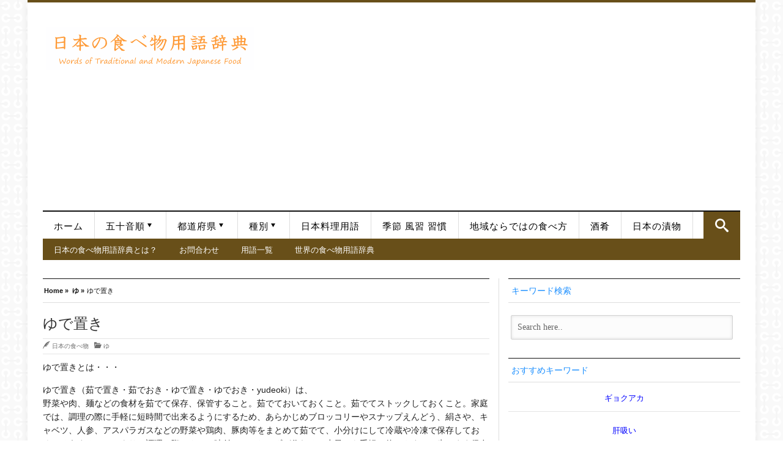

--- FILE ---
content_type: text/html; charset=UTF-8
request_url: https://japan-word.com/yudeoki
body_size: 23721
content:
<!DOCTYPE html>
<html lang="ja">
<head>
<!-- Google Tag Manager -->
<script>(function(w,d,s,l,i){w[l]=w[l]||[];w[l].push({'gtm.start':
new Date().getTime(),event:'gtm.js'});var f=d.getElementsByTagName(s)[0],
j=d.createElement(s),dl=l!='dataLayer'?'&l='+l:'';j.async=true;j.src=
'https://www.googletagmanager.com/gtm.js?id='+i+dl;f.parentNode.insertBefore(j,f);
})(window,document,'script','dataLayer','GTM-TMZ3XR5');</script>
<!-- End Google Tag Manager -->	
<!-- Meta info -->
<meta charset="UTF-8" />
<meta name="viewport" content="width=device-width, initial-scale=1, maximum-scale=1" />
<!-- Title -->
<link media="all" href="https://japan-word.com/wp-content/cache/autoptimize/css/autoptimize_52d38121d9404ef644df07ea19c58a3d.css" rel="stylesheet"><link media="screen" href="https://japan-word.com/wp-content/cache/autoptimize/css/autoptimize_adbe7d011827ff337e2f87f7bbdc1cda.css" rel="stylesheet"><title>ゆで置き | 日本の食べ物用語辞典</title>
<link rel="profile" href="http://gmpg.org/xfn/11" />
 <link rel="pingback" href="https://japan-word.com/xmlrpc.php" />

<!-- CSS + jQuery + JavaScript --> 

 


  <!--[if  IE 9]>
<link rel='stylesheet' href='https://japan-word.com/wp-content/themes/silver_mag_pro/css/ie9.css' type='text/css' media='all' /> 
<![endif]-->
<meta name='robots' content='index, follow, max-image-preview:large, max-snippet:-1, max-video-preview:-1' />

	<!-- This site is optimized with the Yoast SEO plugin v26.7 - https://yoast.com/wordpress/plugins/seo/ -->
	<meta name="description" content="ゆで置きとは・・・ ゆで置き（茹で置き・茹でおき・ゆで置き・ゆでおき・yudeoki）は、" />
	<link rel="canonical" href="https://japan-word.com/yudeoki" />
	<meta property="og:locale" content="ja_JP" />
	<meta property="og:type" content="article" />
	<meta property="og:title" content="ゆで置き | 日本の食べ物用語辞典" />
	<meta property="og:description" content="ゆで置きとは・・・ ゆで置き（茹で置き・茹でおき・ゆで置き・ゆでおき・yudeoki）は、" />
	<meta property="og:url" content="https://japan-word.com/yudeoki" />
	<meta property="og:site_name" content="日本の食べ物用語辞典" />
	<meta property="article:published_time" content="2011-11-20T03:10:38+00:00" />
	<meta property="article:modified_time" content="2018-11-20T03:27:12+00:00" />
	<meta name="author" content="日本の食べ物" />
	<meta name="twitter:card" content="summary_large_image" />
	<meta name="twitter:label1" content="執筆者" />
	<meta name="twitter:data1" content="日本の食べ物" />
	<script type="application/ld+json" class="yoast-schema-graph">{"@context":"https://schema.org","@graph":[{"@type":"Article","@id":"https://japan-word.com/yudeoki#article","isPartOf":{"@id":"https://japan-word.com/yudeoki"},"author":{"name":"日本の食べ物","@id":"https://japan-word.com/#/schema/person/aefeeb9702cf1a13d40ef627f27b03d9"},"headline":"ゆで置き","datePublished":"2011-11-20T03:10:38+00:00","dateModified":"2018-11-20T03:27:12+00:00","mainEntityOfPage":{"@id":"https://japan-word.com/yudeoki"},"wordCount":1,"publisher":{"@id":"https://japan-word.com/#organization"},"articleSection":["ゆ"],"inLanguage":"ja"},{"@type":"WebPage","@id":"https://japan-word.com/yudeoki","url":"https://japan-word.com/yudeoki","name":"ゆで置き | 日本の食べ物用語辞典","isPartOf":{"@id":"https://japan-word.com/#website"},"datePublished":"2011-11-20T03:10:38+00:00","dateModified":"2018-11-20T03:27:12+00:00","description":"ゆで置きとは・・・ ゆで置き（茹で置き・茹でおき・ゆで置き・ゆでおき・yudeoki）は、","breadcrumb":{"@id":"https://japan-word.com/yudeoki#breadcrumb"},"inLanguage":"ja","potentialAction":[{"@type":"ReadAction","target":["https://japan-word.com/yudeoki"]}]},{"@type":"BreadcrumbList","@id":"https://japan-word.com/yudeoki#breadcrumb","itemListElement":[{"@type":"ListItem","position":1,"name":"ホーム","item":"https://japan-word.com/"},{"@type":"ListItem","position":2,"name":"ゆで置き"}]},{"@type":"WebSite","@id":"https://japan-word.com/#website","url":"https://japan-word.com/","name":"日本の食べ物用語辞典","description":"日本の料理、食材、調味料、調理法等、 日本の食べ物に関連する言葉、食品用語をわかりやすく説明した辞典。  懐石料理から日々のお惣菜、郷土料理に新しいご当地グルメまで。日本の食べ物の尽きせぬ魅力をあなたに！","publisher":{"@id":"https://japan-word.com/#organization"},"potentialAction":[{"@type":"SearchAction","target":{"@type":"EntryPoint","urlTemplate":"https://japan-word.com/?s={search_term_string}"},"query-input":{"@type":"PropertyValueSpecification","valueRequired":true,"valueName":"search_term_string"}}],"inLanguage":"ja"},{"@type":"Organization","@id":"https://japan-word.com/#organization","name":"日本の食べ物用語辞典","url":"https://japan-word.com/","logo":{"@type":"ImageObject","inLanguage":"ja","@id":"https://japan-word.com/#/schema/logo/image/","url":"https://japan-word.com/wp-content/uploads/2013/12/20091004_IMG_9999_313.jpg","contentUrl":"https://japan-word.com/wp-content/uploads/2013/12/20091004_IMG_9999_313.jpg","width":1600,"height":1066,"caption":"日本の食べ物用語辞典"},"image":{"@id":"https://japan-word.com/#/schema/logo/image/"}},{"@type":"Person","@id":"https://japan-word.com/#/schema/person/aefeeb9702cf1a13d40ef627f27b03d9","name":"日本の食べ物","image":{"@type":"ImageObject","inLanguage":"ja","@id":"https://japan-word.com/#/schema/person/image/","url":"https://secure.gravatar.com/avatar/5c02811c3362efea564e95de4f3419e8a016150adae5488bd2d014c760aa70d5?s=96&d=mm&r=g","contentUrl":"https://secure.gravatar.com/avatar/5c02811c3362efea564e95de4f3419e8a016150adae5488bd2d014c760aa70d5?s=96&d=mm&r=g","caption":"日本の食べ物"},"url":"https://japan-word.com/archives/author/japanese-food"}]}</script>
	<!-- / Yoast SEO plugin. -->


<link rel='dns-prefetch' href='//webfonts.xserver.jp' />
<link rel='dns-prefetch' href='//www.googletagmanager.com' />
<link rel='dns-prefetch' href='//cdnjs.cloudflare.com' />
<link rel='dns-prefetch' href='//pagead2.googlesyndication.com' />
<link rel="alternate" type="application/rss+xml" title="日本の食べ物用語辞典 &raquo; フィード" href="https://japan-word.com/feed" />
<link rel="alternate" type="application/rss+xml" title="日本の食べ物用語辞典 &raquo; コメントフィード" href="https://japan-word.com/comments/feed" />
<script type="text/javascript" id="wpp-js" src="https://japan-word.com/wp-content/plugins/wordpress-popular-posts/assets/js/wpp.min.js?ver=7.3.6" data-sampling="1" data-sampling-rate="100" data-api-url="https://japan-word.com/wp-json/wordpress-popular-posts" data-post-id="12330" data-token="d7aab7e5d2" data-lang="ja" data-debug="0"></script>
<link rel="alternate" title="oEmbed (JSON)" type="application/json+oembed" href="https://japan-word.com/wp-json/oembed/1.0/embed?url=https%3A%2F%2Fjapan-word.com%2Fyudeoki&#038;lang=ja" />
<link rel="alternate" title="oEmbed (XML)" type="text/xml+oembed" href="https://japan-word.com/wp-json/oembed/1.0/embed?url=https%3A%2F%2Fjapan-word.com%2Fyudeoki&#038;format=xml&#038;lang=ja" />







<link rel='stylesheet' id='font-awesome-css' href='//cdnjs.cloudflare.com/ajax/libs/font-awesome/4.3.0/css/font-awesome.min.css' type='text/css' media='all' />


















<script type="text/javascript" src="https://japan-word.com/wp-includes/js/jquery/jquery.min.js" id="jquery-core-js"></script>
<script type="text/javascript" src="https://japan-word.com/wp-includes/js/jquery/jquery-migrate.min.js" id="jquery-migrate-js"></script>
<script type="text/javascript" src="//webfonts.xserver.jp/js/xserverv3.js?fadein=0&amp;ver=2.0.9" id="typesquare_std-js"></script>
<script type="text/javascript" src="https://japan-word.com/wp-content/themes/silver_mag_pro/js/jquery.flexslider-min.js" id="flexslider-js"></script>
<script type="text/javascript" src="https://japan-word.com/wp-content/themes/silver_mag_pro/js/jquery.backstretch.min.js" id="jquery.backstretch.min-js"></script>
<script type="text/javascript" src="https://japan-word.com/wp-content/themes/silver_mag_pro/js/jquery.easing.1.3.js" id="easing-js"></script>
<script type="text/javascript" src="https://japan-word.com/wp-content/themes/silver_mag_pro/js/jquery.webticker.min.js" id="ticker-js"></script>
<script type="text/javascript" src="https://japan-word.com/wp-content/plugins/simple-tags/assets/frontend/js/frontend.js" id="taxopress-frontend-js-js"></script>

<!-- Site Kit によって追加された Google タグ（gtag.js）スニペット -->
<!-- Google アナリティクス スニペット (Site Kit が追加) -->
<script type="text/javascript" src="https://www.googletagmanager.com/gtag/js?id=G-63WD8FEHTH" id="google_gtagjs-js" async></script>
<script type="text/javascript" id="google_gtagjs-js-after">
/* <![CDATA[ */
window.dataLayer = window.dataLayer || [];function gtag(){dataLayer.push(arguments);}
gtag("set","linker",{"domains":["japan-word.com"]});
gtag("js", new Date());
gtag("set", "developer_id.dZTNiMT", true);
gtag("config", "G-63WD8FEHTH");
//# sourceURL=google_gtagjs-js-after
/* ]]> */
</script>
<link rel="https://api.w.org/" href="https://japan-word.com/wp-json/" /><link rel="alternate" title="JSON" type="application/json" href="https://japan-word.com/wp-json/wp/v2/posts/12330" /><link rel="EditURI" type="application/rsd+xml" title="RSD" href="https://japan-word.com/xmlrpc.php?rsd" />
<meta name="generator" content="WordPress 6.9" />
<link rel='shortlink' href='https://japan-word.com/?p=12330' />

		<meta name="generator" content="Site Kit by Google 1.168.0" />            
            <!--[if lt IE 9]><script src="https://japan-word.com/wp-content/themes/silver_mag_pro/js/html5.js"></script><script src="https://japan-word.com/wp-content/themes/silver_mag_pro/js/css3-mediaqueries.js"></script><![endif]-->	
 
	
<!-- Site Kit が追加した Google AdSense メタタグ -->
<meta name="google-adsense-platform-account" content="ca-host-pub-2644536267352236">
<meta name="google-adsense-platform-domain" content="sitekit.withgoogle.com">
<!-- Site Kit が追加した End Google AdSense メタタグ -->

<!-- Google AdSense スニペット (Site Kit が追加) -->
<script type="text/javascript" async="async" src="https://pagead2.googlesyndication.com/pagead/js/adsbygoogle.js?client=ca-pub-8833961956482889&amp;host=ca-host-pub-2644536267352236" crossorigin="anonymous"></script>

<!-- (ここまで) Google AdSense スニペット (Site Kit が追加) -->
<link rel="icon" href="https://japan-word.com/wp-content/uploads/2018/05/cropped-1-32x32.jpg" sizes="32x32" />
<link rel="icon" href="https://japan-word.com/wp-content/uploads/2018/05/cropped-1-192x192.jpg" sizes="192x192" />
<link rel="apple-touch-icon" href="https://japan-word.com/wp-content/uploads/2018/05/cropped-1-180x180.jpg" />
<meta name="msapplication-TileImage" content="https://japan-word.com/wp-content/uploads/2018/05/cropped-1-270x270.jpg" />
		
		 
 	
 
 



<script async src="//pagead2.googlesyndication.com/pagead/js/adsbygoogle.js"></script>
<script>
  (adsbygoogle = window.adsbygoogle || []).push({
    google_ad_client: "ca-pub-8833961956482889",
    enable_page_level_ads: true
  });
</script>


</head>  

<body class="wp-singular post-template-default single single-post postid-12330 single-format-standard wp-theme-silver_mag_pro">
<!-- Google Tag Manager (noscript) -->
<noscript><iframe src="https://www.googletagmanager.com/ns.html?id=GTM-TMZ3XR5"
height="0" width="0" style="display:none;visibility:hidden"></iframe></noscript>
<!-- End Google Tag Manager (noscript) -->
<!-- #tp-site-wrap -->	
<div id="tp-site-wrap" class="container clearfix"> 
 
	 
 <!-- /#Header --> 
<div id="tp-site-wrap-container"> 

<div id="header">	
	<div id="head-content" class="clearfix ">
 	 
			<!-- Logo --> 
			<div id="logo">   
				  <a href="https://japan-word.com/" title="日本の食べ物用語辞典" rel="home"><img src="https://japan-word.com/wp-content/uploads/2015/04/image1.gif" alt="日本の食べ物用語辞典" /></a>    
				   
			</div>	 	
			<!-- /#Logo -->
<!-- Header Ad -->
<div id="gazou">
<div id="gazou-in">
<script async src="https://pagead2.googlesyndication.com/pagead/js/adsbygoogle.js"></script>
<!-- JAPANWORD-R2020 -->
<ins class="adsbygoogle"
     style="display:block"
     data-ad-client="ca-pub-8833961956482889"
     data-ad-slot="5500142760"
     data-ad-format="auto"
     data-full-width-responsive="true"></ins>
<script>
     (adsbygoogle = window.adsbygoogle || []).push({});
</script>
</div>	
</div>

<!-- /#Header Ad -->
		<!-- Header Ad mobile-->
<div id="gazou">
<div id="gazou-in">
</div>	
</div>

<!-- /#Header Ad mobile-->
</div>	
</div>
<!-- /#Header --> 

   	<!-- #CatNav secondary -->  
<div id="catnav" class="secondary">	
		<ul id="catmenu" class="catnav  container clearfix"><li id="menu-item-10188" class="menu-item menu-item-type-custom menu-item-object-custom menu-item-home menu-item-10188"><a href="https://japan-word.com/">ホーム</a></li>
<li id="menu-item-4018" class="menu-item menu-item-type-post_type menu-item-object-page menu-item-has-children menu-item-4018"><a href="https://japan-word.com/syllabary-order">五十音順</a>
<ul class="sub-menu">
	<li id="menu-item-3863" class="menu-item menu-item-type-taxonomy menu-item-object-category menu-item-has-children menu-item-3863 menu-category-2"><a href="https://japan-word.com/japanese-food/a">あ</a>
	<ul class="sub-menu">
		<li id="menu-item-3864" class="menu-item menu-item-type-taxonomy menu-item-object-category menu-item-3864 menu-category-3"><a href="https://japan-word.com/japanese-food/i">い</a></li>
		<li id="menu-item-3865" class="menu-item menu-item-type-taxonomy menu-item-object-category menu-item-3865 menu-category-4"><a href="https://japan-word.com/japanese-food/u">う</a></li>
		<li id="menu-item-3866" class="menu-item menu-item-type-taxonomy menu-item-object-category menu-item-3866 menu-category-5"><a href="https://japan-word.com/japanese-food/e">え</a></li>
		<li id="menu-item-3867" class="menu-item menu-item-type-taxonomy menu-item-object-category menu-item-3867 menu-category-6"><a href="https://japan-word.com/japanese-food/o">お</a></li>
	</ul>
</li>
	<li id="menu-item-3868" class="menu-item menu-item-type-taxonomy menu-item-object-category menu-item-has-children menu-item-3868 menu-category-7"><a href="https://japan-word.com/japanese-food/ka">か</a>
	<ul class="sub-menu">
		<li id="menu-item-3869" class="menu-item menu-item-type-taxonomy menu-item-object-category menu-item-3869 menu-category-8"><a href="https://japan-word.com/japanese-food/ki">き</a></li>
		<li id="menu-item-3870" class="menu-item menu-item-type-taxonomy menu-item-object-category menu-item-3870 menu-category-9"><a href="https://japan-word.com/japanese-food/ku">く</a></li>
		<li id="menu-item-3871" class="menu-item menu-item-type-taxonomy menu-item-object-category menu-item-3871 menu-category-10"><a href="https://japan-word.com/japanese-food/ke">け</a></li>
		<li id="menu-item-3872" class="menu-item menu-item-type-taxonomy menu-item-object-category menu-item-3872 menu-category-11"><a href="https://japan-word.com/japanese-food/ko">こ</a></li>
	</ul>
</li>
	<li id="menu-item-3873" class="menu-item menu-item-type-taxonomy menu-item-object-category menu-item-has-children menu-item-3873 menu-category-12"><a href="https://japan-word.com/japanese-food/sa">さ</a>
	<ul class="sub-menu">
		<li id="menu-item-3874" class="menu-item menu-item-type-taxonomy menu-item-object-category menu-item-3874 menu-category-13"><a href="https://japan-word.com/japanese-food/shi">し</a></li>
		<li id="menu-item-3875" class="menu-item menu-item-type-taxonomy menu-item-object-category menu-item-3875 menu-category-14"><a href="https://japan-word.com/japanese-food/su">す</a></li>
		<li id="menu-item-3876" class="menu-item menu-item-type-taxonomy menu-item-object-category menu-item-3876 menu-category-15"><a href="https://japan-word.com/japanese-food/se">せ</a></li>
		<li id="menu-item-3877" class="menu-item menu-item-type-taxonomy menu-item-object-category menu-item-3877 menu-category-16"><a href="https://japan-word.com/japanese-food/so">そ</a></li>
	</ul>
</li>
	<li id="menu-item-3878" class="menu-item menu-item-type-taxonomy menu-item-object-category menu-item-has-children menu-item-3878 menu-category-17"><a href="https://japan-word.com/japanese-food/ta">た</a>
	<ul class="sub-menu">
		<li id="menu-item-3879" class="menu-item menu-item-type-taxonomy menu-item-object-category menu-item-3879 menu-category-18"><a href="https://japan-word.com/japanese-food/chi">ち</a></li>
		<li id="menu-item-3913" class="menu-item menu-item-type-taxonomy menu-item-object-category menu-item-3913 menu-category-19"><a href="https://japan-word.com/japanese-food/tsu">つ</a></li>
		<li id="menu-item-3914" class="menu-item menu-item-type-taxonomy menu-item-object-category menu-item-3914 menu-category-20"><a href="https://japan-word.com/japanese-food/te">て</a></li>
		<li id="menu-item-3915" class="menu-item menu-item-type-taxonomy menu-item-object-category menu-item-3915 menu-category-21"><a href="https://japan-word.com/japanese-food/to">と</a></li>
	</ul>
</li>
	<li id="menu-item-3916" class="menu-item menu-item-type-taxonomy menu-item-object-category menu-item-has-children menu-item-3916 menu-category-22"><a href="https://japan-word.com/japanese-food/na">な</a>
	<ul class="sub-menu">
		<li id="menu-item-3917" class="menu-item menu-item-type-taxonomy menu-item-object-category menu-item-3917 menu-category-23"><a href="https://japan-word.com/japanese-food/ni">に</a></li>
		<li id="menu-item-3918" class="menu-item menu-item-type-taxonomy menu-item-object-category menu-item-3918 menu-category-24"><a href="https://japan-word.com/japanese-food/nu">ぬ</a></li>
		<li id="menu-item-3919" class="menu-item menu-item-type-taxonomy menu-item-object-category menu-item-3919 menu-category-25"><a href="https://japan-word.com/japanese-food/ne">ね</a></li>
		<li id="menu-item-3920" class="menu-item menu-item-type-taxonomy menu-item-object-category menu-item-3920 menu-category-26"><a href="https://japan-word.com/japanese-food/no">の</a></li>
	</ul>
</li>
	<li id="menu-item-3921" class="menu-item menu-item-type-taxonomy menu-item-object-category menu-item-has-children menu-item-3921 menu-category-27"><a href="https://japan-word.com/japanese-food/ha">は</a>
	<ul class="sub-menu">
		<li id="menu-item-3922" class="menu-item menu-item-type-taxonomy menu-item-object-category menu-item-3922 menu-category-28"><a href="https://japan-word.com/japanese-food/hi">ひ</a></li>
		<li id="menu-item-3923" class="menu-item menu-item-type-taxonomy menu-item-object-category menu-item-3923 menu-category-29"><a href="https://japan-word.com/japanese-food/fu">ふ</a></li>
		<li id="menu-item-3924" class="menu-item menu-item-type-taxonomy menu-item-object-category menu-item-3924 menu-category-30"><a href="https://japan-word.com/japanese-food/he">へ</a></li>
		<li id="menu-item-3925" class="menu-item menu-item-type-taxonomy menu-item-object-category menu-item-3925 menu-category-31"><a href="https://japan-word.com/japanese-food/ho">ほ</a></li>
	</ul>
</li>
	<li id="menu-item-3926" class="menu-item menu-item-type-taxonomy menu-item-object-category menu-item-has-children menu-item-3926 menu-category-32"><a href="https://japan-word.com/japanese-food/ma">ま</a>
	<ul class="sub-menu">
		<li id="menu-item-3927" class="menu-item menu-item-type-taxonomy menu-item-object-category menu-item-3927 menu-category-33"><a href="https://japan-word.com/japanese-food/mi">み</a></li>
		<li id="menu-item-3928" class="menu-item menu-item-type-taxonomy menu-item-object-category menu-item-3928 menu-category-34"><a href="https://japan-word.com/japanese-food/mu">む</a></li>
		<li id="menu-item-3929" class="menu-item menu-item-type-taxonomy menu-item-object-category menu-item-3929 menu-category-35"><a href="https://japan-word.com/japanese-food/me">め</a></li>
		<li id="menu-item-3930" class="menu-item menu-item-type-taxonomy menu-item-object-category menu-item-3930 menu-category-36"><a href="https://japan-word.com/japanese-food/mo">も</a></li>
	</ul>
</li>
	<li id="menu-item-3931" class="menu-item menu-item-type-taxonomy menu-item-object-category menu-item-has-children menu-item-3931 menu-category-37"><a href="https://japan-word.com/japanese-food/ya">や</a>
	<ul class="sub-menu">
		<li id="menu-item-3932" class="menu-item menu-item-type-taxonomy menu-item-object-category current-post-ancestor current-menu-parent current-post-parent menu-item-3932 menu-category-38"><a href="https://japan-word.com/japanese-food/yu">ゆ</a></li>
		<li id="menu-item-3933" class="menu-item menu-item-type-taxonomy menu-item-object-category menu-item-3933 menu-category-39"><a href="https://japan-word.com/japanese-food/yo">よ</a></li>
	</ul>
</li>
	<li id="menu-item-3963" class="menu-item menu-item-type-taxonomy menu-item-object-category menu-item-has-children menu-item-3963 menu-category-40"><a href="https://japan-word.com/japanese-food/ra">ら</a>
	<ul class="sub-menu">
		<li id="menu-item-3964" class="menu-item menu-item-type-taxonomy menu-item-object-category menu-item-3964 menu-category-41"><a href="https://japan-word.com/japanese-food/ri">り</a></li>
		<li id="menu-item-3965" class="menu-item menu-item-type-taxonomy menu-item-object-category menu-item-3965 menu-category-42"><a href="https://japan-word.com/japanese-food/ru">る</a></li>
		<li id="menu-item-3966" class="menu-item menu-item-type-taxonomy menu-item-object-category menu-item-3966 menu-category-43"><a href="https://japan-word.com/japanese-food/re">れ</a></li>
		<li id="menu-item-3967" class="menu-item menu-item-type-taxonomy menu-item-object-category menu-item-3967 menu-category-44"><a href="https://japan-word.com/japanese-food/ro">ろ</a></li>
	</ul>
</li>
	<li id="menu-item-3968" class="menu-item menu-item-type-taxonomy menu-item-object-category menu-item-3968 menu-category-45"><a href="https://japan-word.com/japanese-food/wa">わ</a></li>
	<li id="menu-item-3969" class="menu-item menu-item-type-taxonomy menu-item-object-category menu-item-3969 menu-category-46"><a href="https://japan-word.com/japanese-food/n">ん</a></li>
	<li id="menu-item-4044" class="menu-item menu-item-type-post_type menu-item-object-page menu-item-4044"><a href="https://japan-word.com/site-map.html">日本の食べ物　用語　一覧</a></li>
</ul>
</li>
<li id="menu-item-4000" class="menu-item menu-item-type-taxonomy menu-item-object-category menu-item-has-children menu-item-4000 menu-category-76"><a href="https://japan-word.com/japanese-food/prefectures">都道府県</a>
<ul class="sub-menu">
	<li id="menu-item-3880" class="menu-item menu-item-type-taxonomy menu-item-object-category menu-item-3880 menu-category-80"><a href="https://japan-word.com/hokkaido">北海道の食べ物</a></li>
	<li id="menu-item-3881" class="menu-item menu-item-type-taxonomy menu-item-object-category menu-item-3881 menu-category-82"><a href="https://japan-word.com/aomori">青森の食べ物</a></li>
	<li id="menu-item-3882" class="menu-item menu-item-type-taxonomy menu-item-object-category menu-item-3882 menu-category-84"><a href="https://japan-word.com/akita">秋田の食べ物</a></li>
	<li id="menu-item-3883" class="menu-item menu-item-type-taxonomy menu-item-object-category menu-item-3883 menu-category-86"><a href="https://japan-word.com/iwate">岩手の食べ物</a></li>
	<li id="menu-item-3884" class="menu-item menu-item-type-taxonomy menu-item-object-category menu-item-3884 menu-category-88"><a href="https://japan-word.com/yamagata">山形の食べ物</a></li>
	<li id="menu-item-3885" class="menu-item menu-item-type-taxonomy menu-item-object-category menu-item-3885 menu-category-90"><a href="https://japan-word.com/miyagi">宮城の食べ物</a></li>
	<li id="menu-item-3886" class="menu-item menu-item-type-taxonomy menu-item-object-category menu-item-3886 menu-category-92"><a href="https://japan-word.com/fukushima">福島の食べ物</a></li>
	<li id="menu-item-3887" class="menu-item menu-item-type-taxonomy menu-item-object-category menu-item-3887 menu-category-94"><a href="https://japan-word.com/gunma">群馬の食べ物</a></li>
	<li id="menu-item-3888" class="menu-item menu-item-type-taxonomy menu-item-object-category menu-item-3888 menu-category-96"><a href="https://japan-word.com/tochigi">栃木の食べ物</a></li>
	<li id="menu-item-3889" class="menu-item menu-item-type-taxonomy menu-item-object-category menu-item-3889 menu-category-98"><a href="https://japan-word.com/ibaraki">茨城の食べ物</a></li>
	<li id="menu-item-3890" class="menu-item menu-item-type-taxonomy menu-item-object-category menu-item-3890 menu-category-100"><a href="https://japan-word.com/chiba">千葉の食べ物</a></li>
	<li id="menu-item-3891" class="menu-item menu-item-type-taxonomy menu-item-object-category menu-item-3891 menu-category-102"><a href="https://japan-word.com/saitama">埼玉の食べ物</a></li>
	<li id="menu-item-3892" class="menu-item menu-item-type-taxonomy menu-item-object-category menu-item-3892 menu-category-104"><a href="https://japan-word.com/tokyo">東京の食べ物</a></li>
	<li id="menu-item-3893" class="menu-item menu-item-type-taxonomy menu-item-object-category menu-item-3893 menu-category-106"><a href="https://japan-word.com/kanagawa">神奈川の食べ物</a></li>
	<li id="menu-item-3894" class="menu-item menu-item-type-taxonomy menu-item-object-category menu-item-3894 menu-category-108"><a href="https://japan-word.com/yamanashi">山梨の食べ物</a></li>
	<li id="menu-item-3895" class="menu-item menu-item-type-taxonomy menu-item-object-category menu-item-3895 menu-category-110"><a href="https://japan-word.com/niigata">新潟の食べ物</a></li>
	<li id="menu-item-3896" class="menu-item menu-item-type-taxonomy menu-item-object-category menu-item-3896 menu-category-112"><a href="https://japan-word.com/nagano">長野の食べ物</a></li>
	<li id="menu-item-3943" class="menu-item menu-item-type-taxonomy menu-item-object-category menu-item-3943 menu-category-114"><a href="https://japan-word.com/toyama">富山の食べ物</a></li>
	<li id="menu-item-3944" class="menu-item menu-item-type-taxonomy menu-item-object-category menu-item-3944 menu-category-116"><a href="https://japan-word.com/ishikawa">石川の食べ物</a></li>
	<li id="menu-item-3945" class="menu-item menu-item-type-taxonomy menu-item-object-category menu-item-3945 menu-category-118"><a href="https://japan-word.com/fukui">福井の食べ物</a></li>
	<li id="menu-item-3946" class="menu-item menu-item-type-taxonomy menu-item-object-category menu-item-3946 menu-category-120"><a href="https://japan-word.com/shizuoka">静岡の食べ物</a></li>
	<li id="menu-item-3947" class="menu-item menu-item-type-taxonomy menu-item-object-category menu-item-3947 menu-category-122"><a href="https://japan-word.com/gifu">岐阜の食べ物</a></li>
	<li id="menu-item-3948" class="menu-item menu-item-type-taxonomy menu-item-object-category menu-item-3948 menu-category-124"><a href="https://japan-word.com/aichi">愛知の食べ物</a></li>
	<li id="menu-item-3949" class="menu-item menu-item-type-taxonomy menu-item-object-category menu-item-3949 menu-category-126"><a href="https://japan-word.com/mie">三重の食べ物</a></li>
	<li id="menu-item-3950" class="menu-item menu-item-type-taxonomy menu-item-object-category menu-item-3950 menu-category-128"><a href="https://japan-word.com/shiga">滋賀の食べ物</a></li>
	<li id="menu-item-3951" class="menu-item menu-item-type-taxonomy menu-item-object-category menu-item-3951 menu-category-130"><a href="https://japan-word.com/wakayama">和歌山の食べ物</a></li>
	<li id="menu-item-3952" class="menu-item menu-item-type-taxonomy menu-item-object-category menu-item-3952 menu-category-131"><a href="https://japan-word.com/kyoto">京都の食べ物</a></li>
	<li id="menu-item-3953" class="menu-item menu-item-type-taxonomy menu-item-object-category menu-item-3953 menu-category-132"><a href="https://japan-word.com/osaka">大阪の食べ物</a></li>
	<li id="menu-item-3954" class="menu-item menu-item-type-taxonomy menu-item-object-category menu-item-3954 menu-category-133"><a href="https://japan-word.com/nara">奈良の食べ物</a></li>
	<li id="menu-item-3955" class="menu-item menu-item-type-taxonomy menu-item-object-category menu-item-3955 menu-category-134"><a href="https://japan-word.com/hyogo">兵庫の食べ物</a></li>
	<li id="menu-item-3956" class="menu-item menu-item-type-taxonomy menu-item-object-category menu-item-3956 menu-category-135"><a href="https://japan-word.com/okayama">岡山の食べ物</a></li>
	<li id="menu-item-3957" class="menu-item menu-item-type-taxonomy menu-item-object-category menu-item-3957 menu-category-136"><a href="https://japan-word.com/hiroshima">広島の食べ物</a></li>
	<li id="menu-item-3958" class="menu-item menu-item-type-taxonomy menu-item-object-category menu-item-3958 menu-category-137"><a href="https://japan-word.com/shimane">島根の食べ物</a></li>
	<li id="menu-item-3959" class="menu-item menu-item-type-taxonomy menu-item-object-category menu-item-3959 menu-category-138"><a href="https://japan-word.com/tottori">鳥取の食べ物</a></li>
	<li id="menu-item-3960" class="menu-item menu-item-type-taxonomy menu-item-object-category menu-item-3960 menu-category-139"><a href="https://japan-word.com/yamaguchi">山口の食べ物</a></li>
	<li id="menu-item-3961" class="menu-item menu-item-type-taxonomy menu-item-object-category menu-item-3961 menu-category-140"><a href="https://japan-word.com/tokushima">徳島の食べ物</a></li>
	<li id="menu-item-4001" class="menu-item menu-item-type-taxonomy menu-item-object-category menu-item-4001 menu-category-142"><a href="https://japan-word.com/ehime">愛媛の食べ物</a></li>
	<li id="menu-item-3962" class="menu-item menu-item-type-taxonomy menu-item-object-category menu-item-3962 menu-category-141"><a href="https://japan-word.com/kagawa">香川の食べ物</a></li>
	<li id="menu-item-4002" class="menu-item menu-item-type-taxonomy menu-item-object-category menu-item-4002 menu-category-143"><a href="https://japan-word.com/kochi">高知の食べ物</a></li>
	<li id="menu-item-4003" class="menu-item menu-item-type-taxonomy menu-item-object-category menu-item-4003 menu-category-144"><a href="https://japan-word.com/fukuoka">福岡の食べ物</a></li>
	<li id="menu-item-4004" class="menu-item menu-item-type-taxonomy menu-item-object-category menu-item-4004 menu-category-145"><a href="https://japan-word.com/oita">大分の食べ物</a></li>
	<li id="menu-item-4005" class="menu-item menu-item-type-taxonomy menu-item-object-category menu-item-4005 menu-category-146"><a href="https://japan-word.com/nagasaki">長崎の食べ物</a></li>
	<li id="menu-item-4006" class="menu-item menu-item-type-taxonomy menu-item-object-category menu-item-4006 menu-category-147"><a href="https://japan-word.com/saga">佐賀の食べ物</a></li>
	<li id="menu-item-4007" class="menu-item menu-item-type-taxonomy menu-item-object-category menu-item-4007 menu-category-148"><a href="https://japan-word.com/kumamoto">熊本の食べ物</a></li>
	<li id="menu-item-4008" class="menu-item menu-item-type-taxonomy menu-item-object-category menu-item-4008 menu-category-149"><a href="https://japan-word.com/miyazaki">宮崎の食べ物</a></li>
	<li id="menu-item-4009" class="menu-item menu-item-type-taxonomy menu-item-object-category menu-item-4009 menu-category-150"><a href="https://japan-word.com/kagoshima">鹿児島の食べ物</a></li>
	<li id="menu-item-4010" class="menu-item menu-item-type-taxonomy menu-item-object-category menu-item-4010 menu-category-151"><a href="https://japan-word.com/okinawa">沖縄の食べ物</a></li>
</ul>
</li>
<li id="menu-item-4034" class="menu-item menu-item-type-post_type menu-item-object-page menu-item-has-children menu-item-4034"><a href="https://japan-word.com/food-classification">種別</a>
<ul class="sub-menu">
	<li id="menu-item-3972" class="menu-item menu-item-type-taxonomy menu-item-object-category menu-item-3972 menu-category-49"><a href="https://japan-word.com/japanese-food/seafood">魚介類</a></li>
	<li id="menu-item-3970" class="menu-item menu-item-type-taxonomy menu-item-object-category menu-item-3970 menu-category-47"><a href="https://japan-word.com/japanese-food/vegetables">野菜類</a></li>
	<li id="menu-item-3971" class="menu-item menu-item-type-taxonomy menu-item-object-category menu-item-3971 menu-category-48"><a href="https://japan-word.com/japanese-food/root-crops">根菜類</a></li>
	<li id="menu-item-3973" class="menu-item menu-item-type-taxonomy menu-item-object-category menu-item-3973 menu-category-50"><a href="https://japan-word.com/japanese-food/fruits">果物類</a></li>
	<li id="menu-item-3974" class="menu-item menu-item-type-taxonomy menu-item-object-category menu-item-3974 menu-category-51"><a href="https://japan-word.com/japanese-food/side-dish">惣菜類</a></li>
	<li id="menu-item-3975" class="menu-item menu-item-type-taxonomy menu-item-object-category menu-item-3975 menu-category-52"><a href="https://japan-word.com/japanese-food/dried">乾物類</a></li>
	<li id="menu-item-3982" class="menu-item menu-item-type-taxonomy menu-item-object-category menu-item-3982 menu-category-59"><a href="https://japan-word.com/japanese-food/meat">肉類</a></li>
	<li id="menu-item-3981" class="menu-item menu-item-type-taxonomy menu-item-object-category menu-item-3981 menu-category-58"><a href="https://japan-word.com/japanese-food/beans">豆類</a></li>
	<li id="menu-item-3988" class="menu-item menu-item-type-taxonomy menu-item-object-category menu-item-3988 menu-category-65"><a href="https://japan-word.com/japanese-food/mushroom">山菜類　きのこ類</a></li>
	<li id="menu-item-3976" class="menu-item menu-item-type-taxonomy menu-item-object-category menu-item-3976 menu-category-53"><a href="https://japan-word.com/japanese-food/condiments">日本の調味料</a></li>
	<li id="menu-item-3983" class="menu-item menu-item-type-taxonomy menu-item-object-category menu-item-3983 menu-category-60"><a href="https://japan-word.com/japanese-food/noodles">麺類</a></li>
	<li id="menu-item-3984" class="menu-item menu-item-type-taxonomy menu-item-object-category menu-item-3984 menu-category-61"><a href="https://japan-word.com/japanese-food/donburi">丼</a></li>
	<li id="menu-item-3980" class="menu-item menu-item-type-taxonomy menu-item-object-category menu-item-3980 menu-category-57"><a href="https://japan-word.com/japanese-food/soup">汁もの</a></li>
	<li id="menu-item-3991" class="menu-item menu-item-type-taxonomy menu-item-object-category menu-item-3991 menu-category-68"><a href="https://japan-word.com/japanese-food/fermented-food">発酵食品</a></li>
	<li id="menu-item-3990" class="menu-item menu-item-type-taxonomy menu-item-object-category menu-item-3990 menu-category-67"><a href="https://japan-word.com/japanese-food/herbs-spices-seasoning">薬味　香味　香辛料</a></li>
	<li id="menu-item-3992" class="menu-item menu-item-type-taxonomy menu-item-object-category menu-item-3992 menu-category-69"><a href="https://japan-word.com/japanese-food/local-dishes">郷土料理 名物料理</a></li>
	<li id="menu-item-3997" class="menu-item menu-item-type-taxonomy menu-item-object-category menu-item-3997 menu-category-74"><a href="https://japan-word.com/japanese-food/local-gourmet">ご当地グルメ　B級グルメ</a></li>
	<li id="menu-item-3979" class="menu-item menu-item-type-taxonomy menu-item-object-category menu-item-has-children menu-item-3979 menu-category-56"><a href="https://japan-word.com/japanese-food/beverages">飲み物</a>
	<ul class="sub-menu">
		<li id="menu-item-3987" class="menu-item menu-item-type-taxonomy menu-item-object-category menu-item-3987 menu-category-64"><a href="https://japan-word.com/japanese-food/%E9%85%92">酒</a></li>
	</ul>
</li>
	<li id="menu-item-3993" class="menu-item menu-item-type-taxonomy menu-item-object-category menu-item-3993 menu-category-70"><a href="https://japan-word.com/japanese-food/sweets">菓子・おやつ類</a></li>
	<li id="menu-item-3986" class="menu-item menu-item-type-taxonomy menu-item-object-category menu-item-3986 menu-category-63"><a href="https://japan-word.com/japanese-food/bread">パン</a></li>
	<li id="menu-item-3977" class="menu-item menu-item-type-taxonomy menu-item-object-category menu-item-3977 menu-category-54"><a href="https://japan-word.com/japanese-food/processed-goods">加工品</a></li>
	<li id="menu-item-3978" class="menu-item menu-item-type-taxonomy menu-item-object-category menu-item-3978 menu-category-55"><a href="https://japan-word.com/japanese-food/how-to">調理法</a></li>
	<li id="menu-item-4013" class="menu-item menu-item-type-taxonomy menu-item-object-category menu-item-4013 menu-category-79"><a href="https://japan-word.com/japanese-food/recommended-recipes">おすすめレシピ</a></li>
</ul>
</li>
<li id="menu-item-3994" class="menu-item menu-item-type-taxonomy menu-item-object-category menu-item-3994 menu-category-71"><a href="https://japan-word.com/japanese-food">日本料理用語</a></li>
<li id="menu-item-3996" class="menu-item menu-item-type-taxonomy menu-item-object-category menu-item-3996 menu-category-73"><a href="https://japan-word.com/japanese-food/seasons-customs">季節 風習 習慣</a></li>
<li id="menu-item-4012" class="menu-item menu-item-type-taxonomy menu-item-object-category menu-item-4012 menu-category-78"><a href="https://japan-word.com/japanese-food/%e5%9c%b0%e5%9f%9f%e3%81%aa%e3%82%89%e3%81%a7%e3%81%af%e3%81%ae%e9%a3%9f%e3%81%b9%e6%96%b9%e3%81%aa%e3%81%a9">地域ならではの食べ方</a></li>
<li id="menu-item-3985" class="menu-item menu-item-type-taxonomy menu-item-object-category menu-item-3985 menu-category-62"><a href="https://japan-word.com/japanese-food/syuko">酒肴</a></li>
<li id="menu-item-3989" class="menu-item menu-item-type-taxonomy menu-item-object-category menu-item-3989 menu-category-66"><a href="https://japan-word.com/japanese-food/tsukemono">日本の漬物</a></li>
</ul>	
	<div id="sb-search" class="sb-search">
    <form method="get" action="https://japan-word.com/">
        <input class="sb-search-input" required placeholder="Enter your search term..." type="search" value="" name="s" id="search" >
        <input class="sb-search-submit" type="submit" value="">
        <span class="sb-icon-search"></span>
    </form>
	</div>
</div> 
		 	<!-- /#CatNav  teritary-->  
		<div id="catnav" class="teritary">	
		<ul id="catmenu" class="catnav  container clearfix"><li id="menu-item-3846" class="menu-item menu-item-type-post_type menu-item-object-page menu-item-3846"><a href="https://japan-word.com/about">日本の食べ物用語辞典とは？</a></li>
<li id="menu-item-3848" class="menu-item menu-item-type-post_type menu-item-object-page menu-item-3848"><a href="https://japan-word.com/form">お問合わせ</a></li>
<li id="menu-item-3849" class="menu-item menu-item-type-post_type menu-item-object-page menu-item-3849"><a href="https://japan-word.com/site-map.html">用語一覧</a></li>
<li id="menu-item-11479" class="menu-item menu-item-type-custom menu-item-object-custom menu-item-11479"><a href="https://world-food.info/">世界の食べ物用語辞典</a></li>
</ul> 
	</div>
	 
 
 
 
 	<!--[if lt IE 8]>
		<div class="msgnote"> 
			Your browser is <em>too old!</em> <a rel="nofollow" href="http://browsehappy.com/">Upgrade to a different browser</a> to experience this site. 
		</div>
	<![endif]-->
<!-- #tp-section-wrap-->
<div id="tp-section-wrap" class="clearfix">
     
	
	<!-- /blocks Left -or -right -->
	<div id="tp-section-left" class="eleven columns post-12330 post type-post status-publish format-standard hentry category-yu">	 		
		
		<!-- .post-content-->
		<div class="post-content">
		
  				<ul id="tpcrn-breadcrumbs"><li><a href="https://japan-word.com">Home &raquo;</a> </li><li><a class="vca" href="https://japan-word.com/japanese-food/yu">ゆ &raquo;</a></li><li class="current">ゆで置き</li></ul>		
						 
		<!--/.post-outer -->
			<div class="post-outer clearfix">
			
 				<!--.post-title-->
 				  <div class="post-title"><h1 class="entry-title">ゆで置き</h1></div>
				  <!--/.post-title-->
 		<!--/#post-meta --> 
			<div class="post-meta-blog">
			<span class="meta_author vcard author"><span class="fn">  <a href="https://japan-word.com/archives/author/japanese-food" title="日本の食べ物 の投稿" rel="author">日本の食べ物</a></span></span>
			
			<span class="meta_categ"><a style="color:" href="https://japan-word.com/japanese-food/yu">ゆ</a></span>


 
			
 			 			</div>
			<!--/#post-meta --> 
				  <!-- Ad post above -->
				  			 <!-- .post_content -->
			  <div class = 'post_content entry-content'>
  					<p>ゆで置きとは・・・</p>
<p>ゆで置き（茹で置き・茹でおき・ゆで置き・ゆでおき・yudeoki）は、<br />
野菜や肉、麺などの食材を茹でて保存、保管すること。茹でておいておくこと。茹でてストックしておくこと。家庭では、調理の際に手軽に短時間で出来るようにするため、あらかじめブロッコリーやスナップえんどう、絹さや、キャベツ、人参、アスパラガスなどの野菜や鶏肉、豚肉等をまとめて茹でて、小分けにして冷蔵や冷凍で保存しておく。そうすることにより、調理の際にさっと味付けしておかずが作れる、少量でも手軽に使いやすい、生のまま保存するよりも多少日持ちがする、などの利点がある。</p>
<p>一方、店などでは、うどんやそばなどを、客が来た際に手早く提供する為に、まとめて茹でて、茹であがったものを置いておく。注文が入ったら、さっと熱湯で湯搔き、つゆを足して適宜具材をトッピングし、すぐに供することができる。</p>
  					<div class="clear"></div>
				<!-- Ad post below -->
					 			 </div>	
			 <!-- /.post_content -->
					   					<div class='clear'></div>
				
			</div>
		<!--/.post-outer -->



						<p class="post-tags">
						<strong>TOPICS </strong>					
						</p>
			
		
 <div class="tpcrn-shr-post">
 <span class="head">Share </span>
 
 <div class="social-wrap-share">
 
       	
	   	   <a class="twtp tpcrn_share_l" data-href="http://twitter.com/share?url=https://japan-word.com/yudeoki&amp;text=ゆで置き" title="Share this on Twitter" href="javascript:void(0);" target="_blank"><i class="icon-twitter"></i></a>
          
			   <a class="fbtp tpcrn_share_l" data-href="http://www.facebook.com/share.php?u=https://japan-word.com/yudeoki" title="Share this on Facebook" href="javascript:void(0);" target="_blank"><i class="icon-facebook"></i></a>
					   <a class="gptp tpcrn_share_l" data-href="https://plus.google.com/share?url=https://japan-word.com/yudeoki" title="Share this on Google+" href="javascript:void(0);" target="_blank"><i class="icon-google-plus"></i></a>
 				 <a class="pintp tpcrn_share_l" data-href="http://pinterest.com/pin/create/button/?url=https://japan-word.com/yudeoki&amp;media=&amp;description=ゆで置き" title="Share this on Pinterest" href="javascript:void(0);" target="_blank"><i class="icon-pinterest"></i></a>
					   <a class="intp tpcrn_share_l" data-href="http://www.linkedin.com/shareArticle?mini=true&url=https://japan-word.com/yudeoki&amp;summary=ゆで置き" title="Share this on LinkedIn" href="javascript:void(0);" target="_blank"><i class="icon-linkedin"></i></a>

		 
	</div>
</div> <!-- .share-post -->
 		</div>
		<!-- post-content-->
		<!-- Single related Ad -->
<div id="single-ad1">
<script async src="//pagead2.googlesyndication.com/pagead/js/adsbygoogle.js"></script>
<ins class="adsbygoogle"
     style="display:block"
     data-ad-format="autorelaxed"
     data-ad-client="ca-pub-8833961956482889"
     data-ad-slot="3727006807"></ins>
<script>
     (adsbygoogle = window.adsbygoogle || []).push({});
</script>
</div>
			  	
 			
			
					
  				<div class="tpcrn_related_post clearfix" > <h3 class="tpcrn_r_p">Related Keywords</h3><ul class="tpcrn_r_p_blocks">
							
                        <li id="post-18367" class='tpcrn_r_p_list first' >
							<div class="tpcrn_r_p_thumb">
															<a href="https://japan-word.com/yubeshi" title="ゆべし">								<img src="https://japan-word.com/wp-content/uploads/2022/11/maru-yubeshi-1-220x180.jpg" alt="ゆべし"  /></a> 							
 													</div>
 										 <h3>
										 <a href="https://japan-word.com/yubeshi" title="ゆべし" rel="bookmark">
										 ゆべし										 </a>
										 </h3>
 							 
							       </li>
                     
                    					
                        <li id="post-18174" class='tpcrn_r_p_list ' >
							<div class="tpcrn_r_p_thumb">
														<a href="https://japan-word.com/yuri-monaka" rel="bookmark" title="ゆり最中"><img  src="https://japan-word.com/wp-content/themes/silver_mag_pro/images/default-image.png" width="234" height="130" alt="ゆり最中" /></a>
													</div>
 										 <h3>
										 <a href="https://japan-word.com/yuri-monaka" title="ゆり最中" rel="bookmark">
										 ゆり最中										 </a>
										 </h3>
 							 
							       </li>
                     
                    					
                        <li id="post-17718" class='tpcrn_r_p_list ' >
							<div class="tpcrn_r_p_thumb">
															<a href="https://japan-word.com/yudeme" title="ゆでめ">								<img src="https://japan-word.com/wp-content/uploads/2022/04/yudeme-220x180.jpg" alt="ゆでめ"  /></a> 							
 													</div>
 										 <h3>
										 <a href="https://japan-word.com/yudeme" title="ゆでめ" rel="bookmark">
										 ゆでめ										 </a>
										 </h3>
 							 
							       </li>
                     
                    					
                        <li id="post-16780" class='tpcrn_r_p_list first' >
							<div class="tpcrn_r_p_thumb">
														<a href="https://japan-word.com/yuasa-shoyu" rel="bookmark" title="湯浅醤油"><img  src="https://japan-word.com/wp-content/themes/silver_mag_pro/images/default-image.png" width="234" height="130" alt="湯浅醤油" /></a>
													</div>
 										 <h3>
										 <a href="https://japan-word.com/yuasa-shoyu" title="湯浅醤油" rel="bookmark">
										 湯浅醤油										 </a>
										 </h3>
 							 
							       </li>
                     
                    					
                        <li id="post-16130" class='tpcrn_r_p_list ' >
							<div class="tpcrn_r_p_thumb">
														<a href="https://japan-word.com/yudeboshi-daikon" rel="bookmark" title="茹で干しだいこん"><img  src="https://japan-word.com/wp-content/themes/silver_mag_pro/images/default-image.png" width="234" height="130" alt="茹で干しだいこん" /></a>
													</div>
 										 <h3>
										 <a href="https://japan-word.com/yudeboshi-daikon" title="茹で干しだいこん" rel="bookmark">
										 茹で干しだいこん										 </a>
										 </h3>
 							 
							       </li>
                     
                    					
                        <li id="post-15732" class='tpcrn_r_p_list ' >
							<div class="tpcrn_r_p_thumb">
														<a href="https://japan-word.com/yukinko-zushi" rel="bookmark" title="雪ん子寿し"><img  src="https://japan-word.com/wp-content/themes/silver_mag_pro/images/default-image.png" width="234" height="130" alt="雪ん子寿し" /></a>
													</div>
 										 <h3>
										 <a href="https://japan-word.com/yukinko-zushi" title="雪ん子寿し" rel="bookmark">
										 雪ん子寿し										 </a>
										 </h3>
 							 
							       </li>
                     
                    					
                        <li id="post-15635" class='tpcrn_r_p_list first' >
							<div class="tpcrn_r_p_thumb">
														<a href="https://japan-word.com/yutou" rel="bookmark" title="湯桶"><img  src="https://japan-word.com/wp-content/themes/silver_mag_pro/images/default-image.png" width="234" height="130" alt="湯桶" /></a>
													</div>
 										 <h3>
										 <a href="https://japan-word.com/yutou" title="湯桶" rel="bookmark">
										 湯桶										 </a>
										 </h3>
 							 
							       </li>
                     
                    					
                        <li id="post-15545" class='tpcrn_r_p_list ' >
							<div class="tpcrn_r_p_thumb">
														<a href="https://japan-word.com/yukishio" rel="bookmark" title="雪塩"><img  src="https://japan-word.com/wp-content/themes/silver_mag_pro/images/default-image.png" width="234" height="130" alt="雪塩" /></a>
													</div>
 										 <h3>
										 <a href="https://japan-word.com/yukishio" title="雪塩" rel="bookmark">
										 雪塩										 </a>
										 </h3>
 							 
							       </li>
                     
                    					
                        <li id="post-15426" class='tpcrn_r_p_list ' >
							<div class="tpcrn_r_p_thumb">
														<a href="https://japan-word.com/yude-renkon" rel="bookmark" title="ゆでれんこん"><img  src="https://japan-word.com/wp-content/themes/silver_mag_pro/images/default-image.png" width="234" height="130" alt="ゆでれんこん" /></a>
													</div>
 										 <h3>
										 <a href="https://japan-word.com/yude-renkon" title="ゆでれんこん" rel="bookmark">
										 ゆでれんこん										 </a>
										 </h3>
 							 
							       </li>
                     
                                         
                    </ul>
               
                            </div>    					
 							

			</div>
			<!-- /blocks Left-->
 			
<!--#Sidebar 2-->
<aside id="sidebar-small" class="three columns  clearfix">
<div id="tag_cloud-3" class="sidebar-widget widget_tag_cloud"><h3 class="widget-head">Tags</h3><div class="tagcloud"><a href="https://japan-word.com/archives/tag/hegisoba" class="tag-cloud-link tag-link-759 tag-link-position-1" style="font-size: 8pt;" aria-label="Hegisoba (1個の項目)">Hegisoba</a>
<a href="https://japan-word.com/archives/tag/heshiko" class="tag-cloud-link tag-link-663 tag-link-position-2" style="font-size: 9.1559633027523pt;" aria-label="Heshiko (2個の項目)">Heshiko</a>
<a href="https://japan-word.com/archives/tag/igoneri" class="tag-cloud-link tag-link-743 tag-link-position-3" style="font-size: 8pt;" aria-label="Igoneri (1個の項目)">Igoneri</a>
<a href="https://japan-word.com/archives/tag/kinukatsugi" class="tag-cloud-link tag-link-775 tag-link-position-4" style="font-size: 8pt;" aria-label="Kinukatsugi (1個の項目)">Kinukatsugi</a>
<a href="https://japan-word.com/archives/tag/%e3%81%84%e3%81%aa%e3%82%8a%e3%81%9a%e3%81%97" class="tag-cloud-link tag-link-422 tag-link-position-5" style="font-size: 11.082568807339pt;" aria-label="いなりずし (5個の項目)">いなりずし</a>
<a href="https://japan-word.com/archives/tag/%e3%81%86%e3%81%84%e3%82%8d%e3%81%86" class="tag-cloud-link tag-link-534 tag-link-position-6" style="font-size: 9.9266055045872pt;" aria-label="ういろう (3個の項目)">ういろう</a>
<a href="https://japan-word.com/archives/tag/%e3%81%8a%e3%81%ab%e3%81%8e%e3%82%8a" class="tag-cloud-link tag-link-454 tag-link-position-7" style="font-size: 15.899082568807pt;" aria-label="おにぎり (33個の項目)">おにぎり</a>
<a href="https://japan-word.com/archives/tag/%e3%81%8b%e3%81%a4%e3%81%8a" class="tag-cloud-link tag-link-550 tag-link-position-8" style="font-size: 14.550458715596pt;" aria-label="かつお (20個の項目)">かつお</a>
<a href="https://japan-word.com/archives/tag/%e3%81%8b%e3%82%89%e3%81%97" class="tag-cloud-link tag-link-647 tag-link-position-9" style="font-size: 12.174311926606pt;" aria-label="からし (8個の項目)">からし</a>
<a href="https://japan-word.com/archives/tag/%e3%81%a8%e3%82%8a%e3%82%81%e3%81%97" class="tag-cloud-link tag-link-518 tag-link-position-10" style="font-size: 9.1559633027523pt;" aria-label="とりめし (2個の項目)">とりめし</a>
<a href="https://japan-word.com/archives/tag/%e3%82%ab%e3%83%8b" class="tag-cloud-link tag-link-791 tag-link-position-11" style="font-size: 16.798165137615pt;" aria-label="カニ (46個の項目)">カニ</a>
<a href="https://japan-word.com/archives/tag/%e3%82%b5%e3%83%b3%e3%83%9e" class="tag-cloud-link tag-link-230 tag-link-position-12" style="font-size: 15.128440366972pt;" aria-label="サンマ (25個の項目)">サンマ</a>
<a href="https://japan-word.com/archives/tag/%e3%82%bd%e3%82%a6%e3%83%80%e3%82%ac%e3%83%84%e3%82%aa" class="tag-cloud-link tag-link-582 tag-link-position-13" style="font-size: 9.9266055045872pt;" aria-label="ソウダガツオ (3個の項目)">ソウダガツオ</a>
<a href="https://japan-word.com/archives/tag/%e3%82%bf%e3%82%b3" class="tag-cloud-link tag-link-470 tag-link-position-14" style="font-size: 16.220183486239pt;" aria-label="タコ (37個の項目)">タコ</a>
<a href="https://japan-word.com/archives/tag/%e3%83%88%e3%83%b3%e3%82%ab%e3%83%84" class="tag-cloud-link tag-link-342 tag-link-position-15" style="font-size: 14.422018348624pt;" aria-label="トンカツ (19個の項目)">トンカツ</a>
<a href="https://japan-word.com/archives/tag/%e4%ba%94%e5%b3%b6%e5%88%97%e5%b3%b6" class="tag-cloud-link tag-link-598 tag-link-position-16" style="font-size: 11.082568807339pt;" aria-label="五島列島 (5個の項目)">五島列島</a>
<a href="https://japan-word.com/archives/tag/%e5%87%ba%e6%b1%81" class="tag-cloud-link tag-link-406 tag-link-position-17" style="font-size: 22pt;" aria-label="出汁 (299個の項目)">出汁</a>
<a href="https://japan-word.com/archives/tag/%e5%8c%97%e6%b5%b7%e9%81%93%e3%81%ae%e3%82%b9%e3%82%a4%e3%83%bc%e3%83%84" class="tag-cloud-link tag-link-879 tag-link-position-18" style="font-size: 9.9266055045872pt;" aria-label="北海道のスイーツ (3個の項目)">北海道のスイーツ</a>
<a href="https://japan-word.com/archives/tag/%e5%8d%83%e8%91%89" class="tag-cloud-link tag-link-807 tag-link-position-19" style="font-size: 13.97247706422pt;" aria-label="千葉の郷土料理　食べ物 (16個の項目)">千葉の郷土料理　食べ物</a>
<a href="https://japan-word.com/archives/tag/%e5%ae%b6%e5%ba%ad%e6%96%99%e7%90%86" class="tag-cloud-link tag-link-679 tag-link-position-20" style="font-size: 18.532110091743pt;" aria-label="家庭料理 (86個の項目)">家庭料理</a>
<a href="https://japan-word.com/archives/tag/%e5%b1%b1%e5%bd%a2" class="tag-cloud-link tag-link-182 tag-link-position-21" style="font-size: 16.348623853211pt;" aria-label="山形の郷土料理　食べ物 (39個の項目)">山形の郷土料理　食べ物</a>
<a href="https://japan-word.com/archives/tag/%e5%b2%a9%e6%89%8b" class="tag-cloud-link tag-link-502 tag-link-position-22" style="font-size: 16.284403669725pt;" aria-label="岩手の郷土料理　食べ物 (38個の項目)">岩手の郷土料理　食べ物</a>
<a href="https://japan-word.com/archives/tag/%e5%b3%b6%e3%82%89%e3%81%a3%e3%81%8d%e3%82%87" class="tag-cloud-link tag-link-727 tag-link-position-23" style="font-size: 8pt;" aria-label="島らっきょ (1個の項目)">島らっきょ</a>
<a href="https://japan-word.com/archives/tag/%e5%b3%b6%e6%a0%b9" class="tag-cloud-link tag-link-695 tag-link-position-24" style="font-size: 12.752293577982pt;" aria-label="島根の郷土料理　食べ物 (10個の項目)">島根の郷土料理　食べ物</a>
<a href="https://japan-word.com/archives/tag/%e5%bd%a9%e3%82%8a" class="tag-cloud-link tag-link-486 tag-link-position-25" style="font-size: 15.577981651376pt;" aria-label="彩り (29個の項目)">彩り</a>
<a href="https://japan-word.com/archives/tag/%e6%8f%9a%e3%81%92%e3%82%ab%e3%83%9e" class="tag-cloud-link tag-link-711 tag-link-position-26" style="font-size: 8pt;" aria-label="揚げカマ (1個の項目)">揚げカマ</a>
<a href="https://japan-word.com/archives/tag/%e6%96%99%e7%90%86%e9%85%92" class="tag-cloud-link tag-link-294 tag-link-position-27" style="font-size: 9.1559633027523pt;" aria-label="料理酒 (2個の項目)">料理酒</a>
<a href="https://japan-word.com/archives/tag/%e6%97%a5%e6%9c%ac%e9%85%92" class="tag-cloud-link tag-link-198 tag-link-position-28" style="font-size: 13.651376146789pt;" aria-label="日本酒 (14個の項目)">日本酒</a>
<a href="https://japan-word.com/archives/tag/%e6%98%a5%e3%81%ae%e9%87%8e%e8%8f%9c" class="tag-cloud-link tag-link-358 tag-link-position-29" style="font-size: 12.495412844037pt;" aria-label="春の野菜 (9個の項目)">春の野菜</a>
<a href="https://japan-word.com/archives/tag/%e6%9e%9c%e7%89%a9" class="tag-cloud-link tag-link-262 tag-link-position-30" style="font-size: 15.064220183486pt;" aria-label="果物 (24個の項目)">果物</a>
<a href="https://japan-word.com/archives/tag/%e6%a4%8e%e8%8c%b8" class="tag-cloud-link tag-link-615 tag-link-position-31" style="font-size: 18.724770642202pt;" aria-label="椎茸 (93個の項目)">椎茸</a>
<a href="https://japan-word.com/products-of-okinawa" class="tag-cloud-link tag-link-825 tag-link-position-32" style="font-size: 10.56880733945pt;" aria-label="沖縄の特産品 (4個の項目)">沖縄の特産品</a>
<a href="https://japan-word.com/archives/tag/%e6%b2%b9%e6%8f%9a%e3%81%92" class="tag-cloud-link tag-link-278 tag-link-position-33" style="font-size: 18.403669724771pt;" aria-label="油揚げ (83個の項目)">油揚げ</a>
<a href="https://japan-word.com/archives/tag/%e6%b8%8b%e6%9f%bf" class="tag-cloud-link tag-link-390 tag-link-position-34" style="font-size: 10.56880733945pt;" aria-label="渋柿 (4個の項目)">渋柿</a>
<a href="https://japan-word.com/archives/tag/%e7%80%ac%e6%88%b8%e5%86%85%e6%b5%b7" class="tag-cloud-link tag-link-438 tag-link-position-35" style="font-size: 14.422018348624pt;" aria-label="瀬戸内海 (19個の項目)">瀬戸内海</a>
<a href="https://japan-word.com/products-of-ishikawa" class="tag-cloud-link tag-link-842 tag-link-position-36" style="font-size: 11.532110091743pt;" aria-label="石川の特産品 (6個の項目)">石川の特産品</a>
<a href="https://japan-word.com/archives/tag/%e7%a5%ad" class="tag-cloud-link tag-link-374 tag-link-position-37" style="font-size: 15.449541284404pt;" aria-label="祭 (28個の項目)">祭</a>
<a href="https://japan-word.com/archives/tag/%e7%b7%b4%e3%82%8a%e8%a3%bd%e5%93%81" class="tag-cloud-link tag-link-326 tag-link-position-38" style="font-size: 16.155963302752pt;" aria-label="練り製品 (36個の項目)">練り製品</a>
<a href="https://japan-word.com/archives/tag/%e8%8a%8b" class="tag-cloud-link tag-link-246 tag-link-position-39" style="font-size: 19.110091743119pt;" aria-label="芋 (106個の項目)">芋</a>
<a href="https://japan-word.com/archives/tag/%e8%8a%b1%e8%a6%8b" class="tag-cloud-link tag-link-310 tag-link-position-40" style="font-size: 11.082568807339pt;" aria-label="花見 (5個の項目)">花見</a>
<a href="https://japan-word.com/archives/tag/%e8%8f%93%e5%ad%90" class="tag-cloud-link tag-link-166 tag-link-position-41" style="font-size: 21.807339449541pt;" aria-label="菓子 (281個の項目)">菓子</a>
<a href="https://japan-word.com/archives/tag/%e8%9f%b9" class="tag-cloud-link tag-link-214 tag-link-position-42" style="font-size: 17.504587155963pt;" aria-label="蟹 (59個の項目)">蟹</a>
<a href="https://japan-word.com/archives/tag/%e9%8a%98%e6%9f%84%e7%89%9b" class="tag-cloud-link tag-link-566 tag-link-position-43" style="font-size: 8pt;" aria-label="銘柄牛 (1個の項目)">銘柄牛</a>
<a href="https://japan-word.com/archives/tag/%e9%ad%9a%e4%bb%8b" class="tag-cloud-link tag-link-861 tag-link-position-44" style="font-size: 17.954128440367pt;" aria-label="魚介 (69個の項目)">魚介</a>
<a href="https://japan-word.com/archives/tag/%e9%b3%a5%e5%8f%96" class="tag-cloud-link tag-link-631 tag-link-position-45" style="font-size: 13.651376146789pt;" aria-label="鳥取の郷土料理　食べ物 (14個の項目)">鳥取の郷土料理　食べ物</a></div>
</div><div id="arpw-widget-4" class="sidebar-widget arpw-widget-random"><h3 class="widget-head">Random Posts</h3><div class="arpw-random-post "><ul class="arpw-ul"><li class="arpw-li arpw-clearfix"><a class="arpw-title" href="https://japan-word.com/urajiro" rel="bookmark">ウラジロ</a></li><li class="arpw-li arpw-clearfix"><a class="arpw-title" href="https://japan-word.com/mentaiko-france" rel="bookmark">明太子フランス</a></li><li class="arpw-li arpw-clearfix"><a class="arpw-title" href="https://japan-word.com/aomori/food/tenposenbei" rel="bookmark">てんぽせんべい</a></li><li class="arpw-li arpw-clearfix"><a class="arpw-title" href="https://japan-word.com/miso-nikomi-kishimen" rel="bookmark">味噌煮込みきしめん</a></li><li class="arpw-li arpw-clearfix"><a class="arpw-title" href="https://japan-word.com/yusenpei" rel="bookmark">湯せんぺい</a></li></ul></div><!-- Generated by https://wordpress.org/plugins/advanced-random-posts-widget/ --></div><div id="text-7" class="sidebar-widget widget_text">			<div class="textwidget"><script async src="//pagead2.googlesyndication.com/pagead/js/adsbygoogle.js"></script>
<!-- food-r -->
<ins class="adsbygoogle"
     style="display:block"
     data-ad-client="ca-pub-8833961956482889"
     data-ad-slot="7949058005"
     data-ad-format="auto"></ins>
<script>
(adsbygoogle = window.adsbygoogle || []).push({});
</script></div>
		</div></aside> 
<!-- /#Sidebar 2-->						
<!--#Sidebar 2-->
<aside id="sidebar" class="six columns  clearfix">
<div id="search-2" class="sidebar-widget widget_search"><h3 class="widget-head">キーワード検索</h3><!-- Search form--><form method="get" class="searchform" action="https://japan-word.com/">	<input class="searchfield" type="text" name="s" id="s" value="Search here.." onfocus="if (this.value == 'Search here..') {this.value = '';}" onblur="if (this.value == '') {this.value = 'Search here..';}">	 </form></div><div id="arpw-widget-3" class="sidebar-widget arpw-widget-random"><h3 class="widget-head">おすすめキーワード</h3><div class="arpw-random-post "><ul class="arpw-ul"><li class="arpw-li arpw-clearfix"><a class="arpw-title" href="https://japan-word.com/gyokuaka" rel="bookmark">ギョクアカ</a></li><li class="arpw-li arpw-clearfix"><a class="arpw-title" href="https://japan-word.com/kimosui" rel="bookmark">肝吸い</a></li><li class="arpw-li arpw-clearfix"><a class="arpw-title" href="https://japan-word.com/hango-miibai" rel="bookmark">ハンゴーミーバイ</a></li><li class="arpw-li arpw-clearfix"><a class="arpw-title" href="https://japan-word.com/archives/2682435.html" rel="bookmark">シュードーナツ</a></li><li class="arpw-li arpw-clearfix"><a class="arpw-title" href="https://japan-word.com/archives/post-3746.html" rel="bookmark">せんそば</a></li></ul></div><!-- Generated by https://wordpress.org/plugins/advanced-random-posts-widget/ --></div><div id="media_image-2" class="sidebar-widget widget_media_image"><h3 class="widget-head">死ぬまでに一度は見たい　世界の絶景</h3><a href="https://beautiful-photo.net/"><img width="800" height="533" src="https://japan-word.com/wp-content/uploads/2018/07/a-2-800x533.jpg" class="image wp-image-10234  attachment-medium size-medium" alt="世界の絶景" style="max-width: 100%; height: auto;" decoding="async" loading="lazy" srcset="https://japan-word.com/wp-content/uploads/2018/07/a-2-800x533.jpg 800w, https://japan-word.com/wp-content/uploads/2018/07/a-2-768x512.jpg 768w, https://japan-word.com/wp-content/uploads/2018/07/a-2-200x133.jpg 200w, https://japan-word.com/wp-content/uploads/2018/07/a-2.jpg 1600w" sizes="auto, (max-width: 800px) 100vw, 800px" /></a></div><div id="text-21" class="sidebar-widget widget_text"><h3 class="widget-head">アクセス数の多いキーワード（月間）</h3>			<div class="textwidget"><ul class="wpp-list">

</ul><ul>
<li><a href="https://japan-word.com/wankosoba" target="_self"><img src="https://japan-word.com/wp-content/uploads/wordpress-popular-posts/4830-featured-100x100.jpg" srcset="https://japan-word.com/wp-content/uploads/wordpress-popular-posts/4830-featured-100x100.jpg, https://japan-word.com/wp-content/uploads/wordpress-popular-posts/4830-featured-100x100@1.5x.jpg 1.5x, https://japan-word.com/wp-content/uploads/wordpress-popular-posts/4830-featured-100x100@2x.jpg 2x, https://japan-word.com/wp-content/uploads/wordpress-popular-posts/4830-featured-100x100@2.5x.jpg 2.5x, https://japan-word.com/wp-content/uploads/wordpress-popular-posts/4830-featured-100x100@3x.jpg 3x" width="100" height="100" alt="わんこそば" class="wpp-thumbnail wpp_featured wpp_cached_thumb" decoding="async" loading="lazy"></a><a href="https://japan-word.com/wankosoba" class="wpp-post-title" target="_self">わんこそば</a>
<span class="wpp-excerpt">
わんこそばとは・・・ わんこそば（椀子蕎麦・椀こそば・わんこ蕎麦・Wankosoba）は、 岩手県盛岡市や花巻...</span></li>
</ul>

<ul>
<li><a href="https://japan-word.com/food/%E3%83%9F%E3%82%AB%E3%81%A1%E3%82%83%E3%82%93" target="_self"><img src="https://japan-word.com/wp-content/uploads/wordpress-popular-posts/138-featured-100x100.jpg" srcset="https://japan-word.com/wp-content/uploads/wordpress-popular-posts/138-featured-100x100.jpg, https://japan-word.com/wp-content/uploads/wordpress-popular-posts/138-featured-100x100@1.5x.jpg 1.5x, https://japan-word.com/wp-content/uploads/wordpress-popular-posts/138-featured-100x100@2x.jpg 2x, https://japan-word.com/wp-content/uploads/wordpress-popular-posts/138-featured-100x100@2.5x.jpg 2.5x, https://japan-word.com/wp-content/uploads/wordpress-popular-posts/138-featured-100x100@3x.jpg 3x" width="100" height="100" alt="" class="wpp-thumbnail wpp_featured wpp_cached_thumb" decoding="async" loading="lazy"></a><a href="https://japan-word.com/food/%E3%83%9F%E3%82%AB%E3%81%A1%E3%82%83%E3%82%93" class="wpp-post-title" target="_self">ミカチャン</a>
<span class="wpp-excerpt">
ミカチャンとは・・・ ミカチャンは、
静岡県富士市の丸茂食品が製造している漬物の商品名、キャラクター名。
地元...</span></li>
</ul>

<ul>
<li><a href="https://japan-word.com/tonsui" target="_self"><img src="https://japan-word.com/wp-content/uploads/wordpress-popular-posts/6728-featured-100x100.jpg" srcset="https://japan-word.com/wp-content/uploads/wordpress-popular-posts/6728-featured-100x100.jpg, https://japan-word.com/wp-content/uploads/wordpress-popular-posts/6728-featured-100x100@1.5x.jpg 1.5x, https://japan-word.com/wp-content/uploads/wordpress-popular-posts/6728-featured-100x100@2x.jpg 2x, https://japan-word.com/wp-content/uploads/wordpress-popular-posts/6728-featured-100x100@2.5x.jpg 2.5x, https://japan-word.com/wp-content/uploads/wordpress-popular-posts/6728-featured-100x100@3x.jpg 3x" width="100" height="100" alt="" class="wpp-thumbnail wpp_featured wpp_cached_thumb" decoding="async" loading="lazy"></a><a href="https://japan-word.com/tonsui" class="wpp-post-title" target="_self">とんすい</a>
<span class="wpp-excerpt">
とんすいとは・・・ とんすい（呑水・トンスイ・tonsui）は、 小鉢の一種。縁の一部が持ち手のように突出して...</span></li>
</ul>

<ul>
<li><a href="https://japan-word.com/kurumi-kounago" target="_self"><img src="https://japan-word.com/wp-content/uploads/2015/04/image1481-150x150.jpg" width="100" height="100" alt="" class="wpp-thumbnail wpp_featured wpp_def_no_src" decoding="async" loading="lazy"></a><a href="https://japan-word.com/kurumi-kounago" class="wpp-post-title" target="_self">胡桃小女子</a>
<span class="wpp-excerpt">
胡桃小女子とは・・・ 胡桃小女子（くるみ小女子・胡桃こうなご・胡桃コウナゴ・くるみこうなご・Kurumi ko...</span></li>
</ul>

<ul>
<li><a href="https://japan-word.com/komodaru" target="_self"><img src="https://japan-word.com/wp-content/uploads/wordpress-popular-posts/17203-featured-100x100.jpg" srcset="https://japan-word.com/wp-content/uploads/wordpress-popular-posts/17203-featured-100x100.jpg, https://japan-word.com/wp-content/uploads/wordpress-popular-posts/17203-featured-100x100@1.5x.jpg 1.5x, https://japan-word.com/wp-content/uploads/wordpress-popular-posts/17203-featured-100x100@2x.jpg 2x, https://japan-word.com/wp-content/uploads/wordpress-popular-posts/17203-featured-100x100@2.5x.jpg 2.5x, https://japan-word.com/wp-content/uploads/wordpress-popular-posts/17203-featured-100x100@3x.jpg 3x" width="100" height="100" alt="菰樽（神社の奉納酒樽）" class="wpp-thumbnail wpp_featured wpp_cached_thumb" decoding="async" loading="lazy"></a><a href="https://japan-word.com/komodaru" class="wpp-post-title" target="_self">菰樽</a>
<span class="wpp-excerpt">
菰樽とは・・・ 菰樽（薦樽・こも樽・コモ樽・菰だる・菰ダル・こもだる・komodaru）は、 主に、酒が入って...</span></li>
</ul>

<ul>
<li><a href="https://japan-word.com/aoni" target="_self"><img src="https://japan-word.com/wp-content/uploads/2015/04/image1481-150x150.jpg" width="100" height="100" alt="" class="wpp-thumbnail wpp_featured wpp_def_no_src" decoding="async" loading="lazy"></a><a href="https://japan-word.com/aoni" class="wpp-post-title" target="_self">青煮</a>
<span class="wpp-excerpt">
青煮とは・・・ 青煮（あおに・Aoni）は、
空豆、青菜、さやいんげん、さやえんどう、フキ等、青色（緑色）の野...</span></li>
</ul>

<ul>
<li><a href="https://japan-word.com/kumoko" target="_self"><img src="https://japan-word.com/wp-content/uploads/wordpress-popular-posts/6904-featured-100x100.jpg" srcset="https://japan-word.com/wp-content/uploads/wordpress-popular-posts/6904-featured-100x100.jpg, https://japan-word.com/wp-content/uploads/wordpress-popular-posts/6904-featured-100x100@1.5x.jpg 1.5x, https://japan-word.com/wp-content/uploads/wordpress-popular-posts/6904-featured-100x100@2x.jpg 2x, https://japan-word.com/wp-content/uploads/wordpress-popular-posts/6904-featured-100x100@2.5x.jpg 2.5x, https://japan-word.com/wp-content/uploads/wordpress-popular-posts/6904-featured-100x100@3x.jpg 3x" width="100" height="100" alt="" class="wpp-thumbnail wpp_featured wpp_cached_thumb" decoding="async" loading="lazy"></a><a href="https://japan-word.com/kumoko" class="wpp-post-title" target="_self">雲子</a>
<span class="wpp-excerpt">
雲子とは・・・ 雲子（くもこ・Kumoko）は、 鱈（たら）の白子（精巣）のこと。主に京都などで用いられている...</span></li>
</ul>

<ul>
<li><a href="https://japan-word.com/yuderu-niru" target="_self"><img src="https://japan-word.com/wp-content/uploads/wordpress-popular-posts/16995-featured-100x100.jpg" srcset="https://japan-word.com/wp-content/uploads/wordpress-popular-posts/16995-featured-100x100.jpg, https://japan-word.com/wp-content/uploads/wordpress-popular-posts/16995-featured-100x100@1.5x.jpg 1.5x, https://japan-word.com/wp-content/uploads/wordpress-popular-posts/16995-featured-100x100@2x.jpg 2x, https://japan-word.com/wp-content/uploads/wordpress-popular-posts/16995-featured-100x100@2.5x.jpg 2.5x, https://japan-word.com/wp-content/uploads/wordpress-popular-posts/16995-featured-100x100@3x.jpg 3x" width="100" height="100" alt="" class="wpp-thumbnail wpp_featured wpp_cached_thumb" decoding="async" loading="lazy"></a><a href="https://japan-word.com/yuderu-niru" class="wpp-post-title" target="_self">「茹でる」と「煮る」の違い</a>
<span class="wpp-excerpt">
「茹でる」と「煮る」の違い 「茹でる」と「煮る」、どちらも「焼く」「炊く」などと並んでとても使用頻度の高い調理...</span></li>
</ul>

<ul>
<li><a href="https://japan-word.com/boroboro-jushi" target="_self"><img src="https://japan-word.com/wp-content/uploads/wordpress-popular-posts/4715-featured-100x100.jpg" srcset="https://japan-word.com/wp-content/uploads/wordpress-popular-posts/4715-featured-100x100.jpg, https://japan-word.com/wp-content/uploads/wordpress-popular-posts/4715-featured-100x100@1.5x.jpg 1.5x, https://japan-word.com/wp-content/uploads/wordpress-popular-posts/4715-featured-100x100@2x.jpg 2x, https://japan-word.com/wp-content/uploads/wordpress-popular-posts/4715-featured-100x100@2.5x.jpg 2.5x, https://japan-word.com/wp-content/uploads/wordpress-popular-posts/4715-featured-100x100@3x.jpg 3x" width="100" height="100" alt="" class="wpp-thumbnail wpp_featured wpp_cached_thumb" decoding="async" loading="lazy"></a><a href="https://japan-word.com/boroboro-jushi" class="wpp-post-title" target="_self">ボロボロジューシー</a>
<span class="wpp-excerpt">
ボロボロジューシーとは・・・ ボロボロジューシー（ぼろぼろジューシー、ぼろぼろじゅうしい・ぼろぼろじゅーしー・...</span></li>
</ul>

<ul>
<li><a href="https://japan-word.com/nuki" target="_self"><img src="https://japan-word.com/wp-content/uploads/2015/04/image1481-150x150.jpg" width="100" height="100" alt="" class="wpp-thumbnail wpp_featured wpp_def_no_src" decoding="async" loading="lazy"></a><a href="https://japan-word.com/nuki" class="wpp-post-title" target="_self">抜き</a>
<span class="wpp-excerpt">
抜きとは・・・ 抜き（ぬき・Nuki）は、 どじょうの食べ方・調理法の一つで、背開きにして内臓を取り、ごぼうや...</span></li>
</ul>
</div>
		</div><div id="text-22" class="sidebar-widget widget_text"><h3 class="widget-head">アクセス数の多いキーワード（全期間）</h3>			<div class="textwidget"><ul class="wpp-list">

<li><a href="https://japan-word.com/harasu" target="_self"><img src="https://japan-word.com/wp-content/uploads/wordpress-popular-posts/482-featured-100x100.jpg" width="100" height="100" alt="サケのハラス焼" class="wpp-thumbnail wpp_featured wpp_cached_thumb" decoding="async" loading="lazy"></a><a href="https://japan-word.com/harasu" class="wpp-post-title" target="_self">ハラス</a><span class="wpp-excerpt">
ハラスとは・・・ サケのハラス焼 ハラス（はらす・腹須・Harasu）は、 魚の腹の部分。「※腹身（はらみ）」...</span></li>

<li><a href="https://japan-word.com/yonakisoba" target="_self"><img src="https://japan-word.com/wp-content/uploads/2015/04/image1481-150x150.jpg" width="100" height="100" alt="" class="wpp-thumbnail wpp_featured wpp_def_no_src" decoding="async" loading="lazy"></a><a href="https://japan-word.com/yonakisoba" class="wpp-post-title" target="_self">夜鳴きそば</a><span class="wpp-excerpt">
夜鳴きそばとは・・・ 夜鳴きそば（夜鳴き蕎麦・夜鳴そば・夜啼蕎麦・夜啼そば・よなきそば・Yonakisoba）...</span></li>

<li><a href="https://japan-word.com/tadesu" target="_self"><img src="https://japan-word.com/wp-content/uploads/wordpress-popular-posts/5126-featured-100x100.jpg" width="100" height="100" alt="" class="wpp-thumbnail wpp_featured wpp_cached_thumb" decoding="async" loading="lazy"></a><a href="https://japan-word.com/tadesu" class="wpp-post-title" target="_self">たで酢</a><span class="wpp-excerpt">
たで酢とは・・・ たで酢と鮎の塩焼き たで酢（蓼酢・蓼す・たです・たでず・Tadesu・Tadezu）は、 タ...</span></li>

<li><a href="https://japan-word.com/koi-no-arai" target="_self"><img src="https://japan-word.com/wp-content/uploads/wordpress-popular-posts/7491-featured-100x100.jpg" width="100" height="100" alt="" class="wpp-thumbnail wpp_featured wpp_cached_thumb" decoding="async" loading="lazy"></a><a href="https://japan-word.com/koi-no-arai" class="wpp-post-title" target="_self">鯉の洗い</a><span class="wpp-excerpt">
鯉の洗いとは・・・ 鯉の洗い（鯉のあらい・こいの洗い・鯉の洗膾・鯉の洗魚・こいのあらい・Koi no arai...</span></li>

<li><a href="https://japan-word.com/food/%E7%B4%85%E8%93%BC" target="_self"><img src="https://japan-word.com/wp-content/uploads/wordpress-popular-posts/227-featured-100x100.jpg" width="100" height="100" alt="紅蓼" class="wpp-thumbnail wpp_featured wpp_cached_thumb" decoding="async" loading="lazy"></a><a href="https://japan-word.com/food/%E7%B4%85%E8%93%BC" class="wpp-post-title" target="_self">紅蓼</a><span class="wpp-excerpt">
紅蓼とは・・・ 紅蓼（紅たで・べにたで・Benitade）は、 タデ科イヌタデ属の1年草「柳蓼（やなぎたで）」...</span></li>

<li><a href="https://japan-word.com/kochi/tosa-amato" target="_self"><img src="https://japan-word.com/wp-content/uploads/wordpress-popular-posts/2454-featured-100x100.jpg" width="100" height="100" alt="" class="wpp-thumbnail wpp_featured wpp_cached_thumb" decoding="async" loading="lazy"></a><a href="https://japan-word.com/kochi/tosa-amato" class="wpp-post-title" target="_self">土佐甘とう</a><span class="wpp-excerpt">
土佐甘とうとは・・・ 土佐甘とう（とさあまとう・Tosa amatou）は、
主に高知県南国市、梼原町、津野町...</span></li>

<li><a href="https://japan-word.com/mujinasoba" target="_self"><img src="https://japan-word.com/wp-content/uploads/2015/04/image1481-150x150.jpg" width="100" height="100" alt="" class="wpp-thumbnail wpp_featured wpp_def_no_src" decoding="async" loading="lazy"></a><a href="https://japan-word.com/mujinasoba" class="wpp-post-title" target="_self">むじなそば</a><span class="wpp-excerpt">
むじなそばとは・・・ むじなそば（Mujinasoba）は、 甘辛く味付けした油揚げと、天かす（揚げ玉）を、い...</span></li>

<li><a href="https://japan-word.com/food/%E3%81%97%E3%81%AE%E3%81%A0%E3%81%86%E3%81%A9%E3%82%93" target="_self"><img src="https://japan-word.com/wp-content/uploads/wordpress-popular-posts/149-featured-100x100.jpg" width="100" height="100" alt="" class="wpp-thumbnail wpp_featured wpp_cached_thumb" decoding="async" loading="lazy"></a><a href="https://japan-word.com/food/%E3%81%97%E3%81%AE%E3%81%A0%E3%81%86%E3%81%A9%E3%82%93" class="wpp-post-title" target="_self">しのだうどん</a><span class="wpp-excerpt">
しのだうどんとは・・・ しのだうどん（信田うどん・信太うどん・篠田うどん・志乃田うどん）は、 1. 油揚げを醤...</span></li>

<li><a href="https://japan-word.com/food/nihon-godai-meihan" target="_self"><img src="https://japan-word.com/wp-content/uploads/2015/04/image1481-150x150.jpg" width="100" height="100" alt="" class="wpp-thumbnail wpp_featured wpp_def_no_src" decoding="async" loading="lazy"></a><a href="https://japan-word.com/food/nihon-godai-meihan" class="wpp-post-title" target="_self">日本五大銘飯</a><span class="wpp-excerpt">
日本五大銘飯とは・・・ 日本五大銘飯（にほんごだいめいはん・Nihon godaimeihan）は、
1939...</span></li>

<li><a href="https://japan-word.com/archives/post-3454.html" target="_self"><img src="https://japan-word.com/wp-content/uploads/2015/04/image1481-150x150.jpg" width="100" height="100" alt="" class="wpp-thumbnail wpp_featured wpp_def_no_src" decoding="async" loading="lazy"></a><a href="https://japan-word.com/archives/post-3454.html" class="wpp-post-title" target="_self">利休焼</a><span class="wpp-excerpt">
利休焼とは・・・ 利休焼（利久焼・りきゅうやき・Rikyuyaki）は、 魚や肉を焼き、仕上げに（または焼きな...</span></li>
</ul>
</div>
		</div></aside> 
<!-- /#Sidebar 2-->						
			
 
</div>
<!--/#tp-section-wrap-->


<div class="full-carousel">
</div>
 </div>
 <!--/#tp-site-wrap-container -->
 </div>
 <!--/#tp-site-wrap -->
<!--#footer-blocks-->
<div id="footer-blocks" class="container clearfix">

 	<div class="fb-container clearfix">

		<div class="footer-block1">

 				<div id="tpcrn-cat-posts-widget-2" class="silvermag_themepacific_recent_category_widget widget"> 	 
	 <h3 class="widget-head">
	 <a  style="color:#dd8b0f" href="https://japan-word.com/japanese-food/local-dishes">郷土料理 名物料理</a>
 </h3>		
<div class="popular-rec">
  
 <!-- Begin category posts -->
				<ul class="sb-tabs-wrap">
										<li>
						<div class="sb-post-thumbnail">
													<a class="post-thumbnail" href="https://japan-word.com/yubeshi" title="ゆべし"><img width="70" height="70" src="https://japan-word.com/wp-content/uploads/2022/11/maru-yubeshi-1-70x70.jpg" class="attachment-sb-post-thumbnail size-sb-post-thumbnail wp-post-image" alt="ゆべし" title="ゆべし" decoding="async" loading="lazy" srcset="https://japan-word.com/wp-content/uploads/2022/11/maru-yubeshi-1-70x70.jpg 70w, https://japan-word.com/wp-content/uploads/2022/11/maru-yubeshi-1-150x150.jpg 150w, https://japan-word.com/wp-content/uploads/2022/11/maru-yubeshi-1-50x50.jpg 50w" sizes="auto, (max-width: 70px) 100vw, 70px" /></a>
												</div>
						<div class="sb-post-list-title">
							<h4><a href="https://japan-word.com/yubeshi" title="ゆべし" rel="bookmark">ゆべし</a></h4>
							<div class="sb-post-meta">
						
 							</div>
						</div>							
					</li>
										<li>
						<div class="sb-post-thumbnail">
													<a href="https://japan-word.com/touzuke" rel="bookmark" title="とう漬け"><img  src="https://japan-word.com/wp-content/themes/silver_mag_pro/images/default-image.png" width="60" height="60" alt="とう漬け" /></a>
												</div>
						<div class="sb-post-list-title">
							<h4><a href="https://japan-word.com/touzuke" title="とう漬け" rel="bookmark">とう漬け</a></h4>
							<div class="sb-post-meta">
						
 							</div>
						</div>							
					</li>
										<li>
						<div class="sb-post-thumbnail">
													<a href="https://japan-word.com/urayasumaki" rel="bookmark" title="浦安巻"><img  src="https://japan-word.com/wp-content/themes/silver_mag_pro/images/default-image.png" width="60" height="60" alt="浦安巻" /></a>
												</div>
						<div class="sb-post-list-title">
							<h4><a href="https://japan-word.com/urayasumaki" title="浦安巻" rel="bookmark">浦安巻</a></h4>
							<div class="sb-post-meta">
						
 							</div>
						</div>							
					</li>
										<li>
						<div class="sb-post-thumbnail">
													<a class="post-thumbnail" href="https://japan-word.com/kurumi-soba" title="くるみそば"><img width="70" height="70" src="https://japan-word.com/wp-content/uploads/2022/06/kurumi-soba-5-70x70.jpg" class="attachment-sb-post-thumbnail size-sb-post-thumbnail wp-post-image" alt="くるみそば" title="くるみそば" decoding="async" loading="lazy" srcset="https://japan-word.com/wp-content/uploads/2022/06/kurumi-soba-5-70x70.jpg 70w, https://japan-word.com/wp-content/uploads/2022/06/kurumi-soba-5-150x150.jpg 150w, https://japan-word.com/wp-content/uploads/2022/06/kurumi-soba-5-50x50.jpg 50w" sizes="auto, (max-width: 70px) 100vw, 70px" /></a>
												</div>
						<div class="sb-post-list-title">
							<h4><a href="https://japan-word.com/kurumi-soba" title="くるみそば" rel="bookmark">くるみそば</a></h4>
							<div class="sb-post-meta">
						
 							</div>
						</div>							
					</li>
										<li>
						<div class="sb-post-thumbnail">
													<a class="post-thumbnail" href="https://japan-word.com/binta" title="びんた料理"><img width="70" height="70" src="https://japan-word.com/wp-content/uploads/2022/04/katsuo-binta-70x70.jpg" class="attachment-sb-post-thumbnail size-sb-post-thumbnail wp-post-image" alt="鰹のびんた料理" title="びんた料理" decoding="async" loading="lazy" srcset="https://japan-word.com/wp-content/uploads/2022/04/katsuo-binta-70x70.jpg 70w, https://japan-word.com/wp-content/uploads/2022/04/katsuo-binta-150x150.jpg 150w, https://japan-word.com/wp-content/uploads/2022/04/katsuo-binta-50x50.jpg 50w" sizes="auto, (max-width: 70px) 100vw, 70px" /></a>
												</div>
						<div class="sb-post-list-title">
							<h4><a href="https://japan-word.com/binta" title="びんた料理" rel="bookmark">びんた料理</a></h4>
							<div class="sb-post-meta">
						
 							</div>
						</div>							
					</li>
										<li>
						<div class="sb-post-thumbnail">
													<a href="https://japan-word.com/jousu" rel="bookmark" title="麦炊"><img  src="https://japan-word.com/wp-content/themes/silver_mag_pro/images/default-image.png" width="60" height="60" alt="麦炊" /></a>
												</div>
						<div class="sb-post-list-title">
							<h4><a href="https://japan-word.com/jousu" title="麦炊" rel="bookmark">麦炊</a></h4>
							<div class="sb-post-meta">
						
 							</div>
						</div>							
					</li>
										<li>
						<div class="sb-post-thumbnail">
													<a href="https://japan-word.com/megisu-no-shioyude" rel="bookmark" title="めぎすの塩茹で"><img  src="https://japan-word.com/wp-content/themes/silver_mag_pro/images/default-image.png" width="60" height="60" alt="めぎすの塩茹で" /></a>
												</div>
						<div class="sb-post-list-title">
							<h4><a href="https://japan-word.com/megisu-no-shioyude" title="めぎすの塩茹で" rel="bookmark">めぎすの塩茹で</a></h4>
							<div class="sb-post-meta">
						
 							</div>
						</div>							
					</li>
									</ul>
 			<!-- End category posts -->
 
		 </div>
		<!-- End  container -->
		</div> 		</div>				
 		<div class="footer-block2">
  				<div id="tag_cloud-4" class="widget_tag_cloud widget"><h3 class="widget-title">タグ</h3><div class="tagcloud"><a href="https://japan-word.com/archives/tag/hegisoba" class="tag-cloud-link tag-link-759 tag-link-position-1" style="font-size: 8pt;" aria-label="Hegisoba (1個の項目)">Hegisoba</a>
<a href="https://japan-word.com/archives/tag/heshiko" class="tag-cloud-link tag-link-663 tag-link-position-2" style="font-size: 9.1559633027523pt;" aria-label="Heshiko (2個の項目)">Heshiko</a>
<a href="https://japan-word.com/archives/tag/igoneri" class="tag-cloud-link tag-link-743 tag-link-position-3" style="font-size: 8pt;" aria-label="Igoneri (1個の項目)">Igoneri</a>
<a href="https://japan-word.com/archives/tag/kinukatsugi" class="tag-cloud-link tag-link-775 tag-link-position-4" style="font-size: 8pt;" aria-label="Kinukatsugi (1個の項目)">Kinukatsugi</a>
<a href="https://japan-word.com/archives/tag/%e3%81%84%e3%81%aa%e3%82%8a%e3%81%9a%e3%81%97" class="tag-cloud-link tag-link-422 tag-link-position-5" style="font-size: 11.082568807339pt;" aria-label="いなりずし (5個の項目)">いなりずし</a>
<a href="https://japan-word.com/archives/tag/%e3%81%86%e3%81%84%e3%82%8d%e3%81%86" class="tag-cloud-link tag-link-534 tag-link-position-6" style="font-size: 9.9266055045872pt;" aria-label="ういろう (3個の項目)">ういろう</a>
<a href="https://japan-word.com/archives/tag/%e3%81%8a%e3%81%ab%e3%81%8e%e3%82%8a" class="tag-cloud-link tag-link-454 tag-link-position-7" style="font-size: 15.899082568807pt;" aria-label="おにぎり (33個の項目)">おにぎり</a>
<a href="https://japan-word.com/archives/tag/%e3%81%8b%e3%81%a4%e3%81%8a" class="tag-cloud-link tag-link-550 tag-link-position-8" style="font-size: 14.550458715596pt;" aria-label="かつお (20個の項目)">かつお</a>
<a href="https://japan-word.com/archives/tag/%e3%81%8b%e3%82%89%e3%81%97" class="tag-cloud-link tag-link-647 tag-link-position-9" style="font-size: 12.174311926606pt;" aria-label="からし (8個の項目)">からし</a>
<a href="https://japan-word.com/archives/tag/%e3%81%a8%e3%82%8a%e3%82%81%e3%81%97" class="tag-cloud-link tag-link-518 tag-link-position-10" style="font-size: 9.1559633027523pt;" aria-label="とりめし (2個の項目)">とりめし</a>
<a href="https://japan-word.com/archives/tag/%e3%82%ab%e3%83%8b" class="tag-cloud-link tag-link-791 tag-link-position-11" style="font-size: 16.798165137615pt;" aria-label="カニ (46個の項目)">カニ</a>
<a href="https://japan-word.com/archives/tag/%e3%82%b5%e3%83%b3%e3%83%9e" class="tag-cloud-link tag-link-230 tag-link-position-12" style="font-size: 15.128440366972pt;" aria-label="サンマ (25個の項目)">サンマ</a>
<a href="https://japan-word.com/archives/tag/%e3%82%bd%e3%82%a6%e3%83%80%e3%82%ac%e3%83%84%e3%82%aa" class="tag-cloud-link tag-link-582 tag-link-position-13" style="font-size: 9.9266055045872pt;" aria-label="ソウダガツオ (3個の項目)">ソウダガツオ</a>
<a href="https://japan-word.com/archives/tag/%e3%82%bf%e3%82%b3" class="tag-cloud-link tag-link-470 tag-link-position-14" style="font-size: 16.220183486239pt;" aria-label="タコ (37個の項目)">タコ</a>
<a href="https://japan-word.com/archives/tag/%e3%83%88%e3%83%b3%e3%82%ab%e3%83%84" class="tag-cloud-link tag-link-342 tag-link-position-15" style="font-size: 14.422018348624pt;" aria-label="トンカツ (19個の項目)">トンカツ</a>
<a href="https://japan-word.com/archives/tag/%e4%ba%94%e5%b3%b6%e5%88%97%e5%b3%b6" class="tag-cloud-link tag-link-598 tag-link-position-16" style="font-size: 11.082568807339pt;" aria-label="五島列島 (5個の項目)">五島列島</a>
<a href="https://japan-word.com/archives/tag/%e5%87%ba%e6%b1%81" class="tag-cloud-link tag-link-406 tag-link-position-17" style="font-size: 22pt;" aria-label="出汁 (299個の項目)">出汁</a>
<a href="https://japan-word.com/archives/tag/%e5%8c%97%e6%b5%b7%e9%81%93%e3%81%ae%e3%82%b9%e3%82%a4%e3%83%bc%e3%83%84" class="tag-cloud-link tag-link-879 tag-link-position-18" style="font-size: 9.9266055045872pt;" aria-label="北海道のスイーツ (3個の項目)">北海道のスイーツ</a>
<a href="https://japan-word.com/archives/tag/%e5%8d%83%e8%91%89" class="tag-cloud-link tag-link-807 tag-link-position-19" style="font-size: 13.97247706422pt;" aria-label="千葉の郷土料理　食べ物 (16個の項目)">千葉の郷土料理　食べ物</a>
<a href="https://japan-word.com/archives/tag/%e5%ae%b6%e5%ba%ad%e6%96%99%e7%90%86" class="tag-cloud-link tag-link-679 tag-link-position-20" style="font-size: 18.532110091743pt;" aria-label="家庭料理 (86個の項目)">家庭料理</a>
<a href="https://japan-word.com/archives/tag/%e5%b1%b1%e5%bd%a2" class="tag-cloud-link tag-link-182 tag-link-position-21" style="font-size: 16.348623853211pt;" aria-label="山形の郷土料理　食べ物 (39個の項目)">山形の郷土料理　食べ物</a>
<a href="https://japan-word.com/archives/tag/%e5%b2%a9%e6%89%8b" class="tag-cloud-link tag-link-502 tag-link-position-22" style="font-size: 16.284403669725pt;" aria-label="岩手の郷土料理　食べ物 (38個の項目)">岩手の郷土料理　食べ物</a>
<a href="https://japan-word.com/archives/tag/%e5%b3%b6%e3%82%89%e3%81%a3%e3%81%8d%e3%82%87" class="tag-cloud-link tag-link-727 tag-link-position-23" style="font-size: 8pt;" aria-label="島らっきょ (1個の項目)">島らっきょ</a>
<a href="https://japan-word.com/archives/tag/%e5%b3%b6%e6%a0%b9" class="tag-cloud-link tag-link-695 tag-link-position-24" style="font-size: 12.752293577982pt;" aria-label="島根の郷土料理　食べ物 (10個の項目)">島根の郷土料理　食べ物</a>
<a href="https://japan-word.com/archives/tag/%e5%bd%a9%e3%82%8a" class="tag-cloud-link tag-link-486 tag-link-position-25" style="font-size: 15.577981651376pt;" aria-label="彩り (29個の項目)">彩り</a>
<a href="https://japan-word.com/archives/tag/%e6%8f%9a%e3%81%92%e3%82%ab%e3%83%9e" class="tag-cloud-link tag-link-711 tag-link-position-26" style="font-size: 8pt;" aria-label="揚げカマ (1個の項目)">揚げカマ</a>
<a href="https://japan-word.com/archives/tag/%e6%96%99%e7%90%86%e9%85%92" class="tag-cloud-link tag-link-294 tag-link-position-27" style="font-size: 9.1559633027523pt;" aria-label="料理酒 (2個の項目)">料理酒</a>
<a href="https://japan-word.com/archives/tag/%e6%97%a5%e6%9c%ac%e9%85%92" class="tag-cloud-link tag-link-198 tag-link-position-28" style="font-size: 13.651376146789pt;" aria-label="日本酒 (14個の項目)">日本酒</a>
<a href="https://japan-word.com/archives/tag/%e6%98%a5%e3%81%ae%e9%87%8e%e8%8f%9c" class="tag-cloud-link tag-link-358 tag-link-position-29" style="font-size: 12.495412844037pt;" aria-label="春の野菜 (9個の項目)">春の野菜</a>
<a href="https://japan-word.com/archives/tag/%e6%9e%9c%e7%89%a9" class="tag-cloud-link tag-link-262 tag-link-position-30" style="font-size: 15.064220183486pt;" aria-label="果物 (24個の項目)">果物</a>
<a href="https://japan-word.com/archives/tag/%e6%a4%8e%e8%8c%b8" class="tag-cloud-link tag-link-615 tag-link-position-31" style="font-size: 18.724770642202pt;" aria-label="椎茸 (93個の項目)">椎茸</a>
<a href="https://japan-word.com/products-of-okinawa" class="tag-cloud-link tag-link-825 tag-link-position-32" style="font-size: 10.56880733945pt;" aria-label="沖縄の特産品 (4個の項目)">沖縄の特産品</a>
<a href="https://japan-word.com/archives/tag/%e6%b2%b9%e6%8f%9a%e3%81%92" class="tag-cloud-link tag-link-278 tag-link-position-33" style="font-size: 18.403669724771pt;" aria-label="油揚げ (83個の項目)">油揚げ</a>
<a href="https://japan-word.com/archives/tag/%e6%b8%8b%e6%9f%bf" class="tag-cloud-link tag-link-390 tag-link-position-34" style="font-size: 10.56880733945pt;" aria-label="渋柿 (4個の項目)">渋柿</a>
<a href="https://japan-word.com/archives/tag/%e7%80%ac%e6%88%b8%e5%86%85%e6%b5%b7" class="tag-cloud-link tag-link-438 tag-link-position-35" style="font-size: 14.422018348624pt;" aria-label="瀬戸内海 (19個の項目)">瀬戸内海</a>
<a href="https://japan-word.com/products-of-ishikawa" class="tag-cloud-link tag-link-842 tag-link-position-36" style="font-size: 11.532110091743pt;" aria-label="石川の特産品 (6個の項目)">石川の特産品</a>
<a href="https://japan-word.com/archives/tag/%e7%a5%ad" class="tag-cloud-link tag-link-374 tag-link-position-37" style="font-size: 15.449541284404pt;" aria-label="祭 (28個の項目)">祭</a>
<a href="https://japan-word.com/archives/tag/%e7%b7%b4%e3%82%8a%e8%a3%bd%e5%93%81" class="tag-cloud-link tag-link-326 tag-link-position-38" style="font-size: 16.155963302752pt;" aria-label="練り製品 (36個の項目)">練り製品</a>
<a href="https://japan-word.com/archives/tag/%e8%8a%8b" class="tag-cloud-link tag-link-246 tag-link-position-39" style="font-size: 19.110091743119pt;" aria-label="芋 (106個の項目)">芋</a>
<a href="https://japan-word.com/archives/tag/%e8%8a%b1%e8%a6%8b" class="tag-cloud-link tag-link-310 tag-link-position-40" style="font-size: 11.082568807339pt;" aria-label="花見 (5個の項目)">花見</a>
<a href="https://japan-word.com/archives/tag/%e8%8f%93%e5%ad%90" class="tag-cloud-link tag-link-166 tag-link-position-41" style="font-size: 21.807339449541pt;" aria-label="菓子 (281個の項目)">菓子</a>
<a href="https://japan-word.com/archives/tag/%e8%9f%b9" class="tag-cloud-link tag-link-214 tag-link-position-42" style="font-size: 17.504587155963pt;" aria-label="蟹 (59個の項目)">蟹</a>
<a href="https://japan-word.com/archives/tag/%e9%8a%98%e6%9f%84%e7%89%9b" class="tag-cloud-link tag-link-566 tag-link-position-43" style="font-size: 8pt;" aria-label="銘柄牛 (1個の項目)">銘柄牛</a>
<a href="https://japan-word.com/archives/tag/%e9%ad%9a%e4%bb%8b" class="tag-cloud-link tag-link-861 tag-link-position-44" style="font-size: 17.954128440367pt;" aria-label="魚介 (69個の項目)">魚介</a>
<a href="https://japan-word.com/archives/tag/%e9%b3%a5%e5%8f%96" class="tag-cloud-link tag-link-631 tag-link-position-45" style="font-size: 13.651376146789pt;" aria-label="鳥取の郷土料理　食べ物 (14個の項目)">鳥取の郷土料理　食べ物</a></div>
</div>   		</div>
 		<div class="footer-block3">

 				<div id="text-23" class="widget_text widget"><h3 class="widget-title">検索キーワードTop15</h3>			<div class="textwidget"><ul class="wpp-list">
<li class=""> <a href="https://japan-word.com/wankosoba" class="wpp-post-title" target="_self">わんこそば</a> <span class="wpp-meta post-stats"></span><p class="wpp-excerpt"></p></li>
<li class=""> <a href="https://japan-word.com/food/%E3%83%9F%E3%82%AB%E3%81%A1%E3%82%83%E3%82%93" class="wpp-post-title" target="_self">ミカチャン</a> <span class="wpp-meta post-stats"></span><p class="wpp-excerpt"></p></li>
<li class=""> <a href="https://japan-word.com/tonsui" class="wpp-post-title" target="_self">とんすい</a> <span class="wpp-meta post-stats"></span><p class="wpp-excerpt"></p></li>
<li class=""> <a href="https://japan-word.com/kurumi-kounago" class="wpp-post-title" target="_self">胡桃小女子</a> <span class="wpp-meta post-stats"></span><p class="wpp-excerpt"></p></li>
<li class=""> <a href="https://japan-word.com/komodaru" class="wpp-post-title" target="_self">菰樽</a> <span class="wpp-meta post-stats"></span><p class="wpp-excerpt"></p></li>
<li class=""> <a href="https://japan-word.com/aoni" class="wpp-post-title" target="_self">青煮</a> <span class="wpp-meta post-stats"></span><p class="wpp-excerpt"></p></li>
<li class=""> <a href="https://japan-word.com/kumoko" class="wpp-post-title" target="_self">雲子</a> <span class="wpp-meta post-stats"></span><p class="wpp-excerpt"></p></li>
<li class=""> <a href="https://japan-word.com/yuderu-niru" class="wpp-post-title" target="_self">「茹でる」と「煮る」の違い</a> <span class="wpp-meta post-stats"></span><p class="wpp-excerpt"></p></li>
<li class=""> <a href="https://japan-word.com/boroboro-jushi" class="wpp-post-title" target="_self">ボロボロジューシー</a> <span class="wpp-meta post-stats"></span><p class="wpp-excerpt"></p></li>
<li class=""> <a href="https://japan-word.com/nuki" class="wpp-post-title" target="_self">抜き</a> <span class="wpp-meta post-stats"></span><p class="wpp-excerpt"></p></li>
<li class=""> <a href="https://japan-word.com/kachin-udon" class="wpp-post-title" target="_self">かちんうどん</a> <span class="wpp-meta post-stats"></span><p class="wpp-excerpt"></p></li>
<li class=""> <a href="https://japan-word.com/irabucha" class="wpp-post-title" target="_self">イラブチャー</a> <span class="wpp-meta post-stats"></span><p class="wpp-excerpt"></p></li>
<li class=""> <a href="https://japan-word.com/karairi" class="wpp-post-title" target="_self">乾煎り</a> <span class="wpp-meta post-stats"></span><p class="wpp-excerpt"></p></li>
<li class=""> <a href="https://japan-word.com/okachin" class="wpp-post-title" target="_self">おかちん</a> <span class="wpp-meta post-stats"></span><p class="wpp-excerpt"></p></li>
<li class=""> <a href="https://japan-word.com/ura-jiro" class="wpp-post-title" target="_self">ウラジロ（シダ）</a> <span class="wpp-meta post-stats"></span><p class="wpp-excerpt"></p></li>

</ul>
</div>
		</div>
		</div>
		<div class="footer-block4">

 				<div id="pages-2" class="widget_pages widget"><h3 class="widget-title">お問合わせ</h3>
			<ul>
				<li class="page_item page-item-919"><a href="https://japan-word.com/form">お問い合わせ</a></li>
<li class="page_item page-item-2133"><a href="https://japan-word.com/site-policy.html">サイトのご利用について</a></li>
<li class="page_item page-item-4016"><a href="https://japan-word.com/syllabary-order">五十音順</a></li>
<li class="page_item page-item-1174"><a href="https://japan-word.com/company-commodity">商品・企業の情報登録</a></li>
<li class="page_item page-item-2145"><a href="https://japan-word.com/site-map.html">日本の食べ物　用語　一覧</a></li>
<li class="page_item page-item-524"><a href="https://japan-word.com/about">日本の食べ物用語辞典とは</a></li>
<li class="page_item page-item-4028"><a href="https://japan-word.com/food-classification">種別</a></li>
			</ul>

			</div><div id="text-5" class="widget_text widget"><h3 class="widget-title">Link</h3>			<div class="textwidget"><ul>
<li><a href="https://japan-word.com">日本の食べ物TOP</a></li>
<li><a href="https://japan-web-magazine.com">JAPAN WEB MAGAZINE</a></li>
<li><a href="https://world-food.info/">世界の食べ物</a></li>
<li><a href="https://life.japan-web-magazine.com/">JWMライフマガジン</a></li>


</ul></div>
		</div>
		</div>

     </div>
 			

</div>
<!--/#footer-blocks-->
 
 
<!-- #footer-->
 <div id="footer" class="container clearfix">
  <div class="foot-wrap container">  
	 <p class="copyright">日本の食べ物用語辞典&nbsp; &copy;&nbsp;  2026　All rights reserved unless otherwise stated.</p> 
	 
  </div></div><!--/#Footer -->

    <script type="speculationrules">
{"prefetch":[{"source":"document","where":{"and":[{"href_matches":"/*"},{"not":{"href_matches":["/wp-*.php","/wp-admin/*","/wp-content/uploads/*","/wp-content/*","/wp-content/plugins/*","/wp-content/themes/silver_mag_pro/*","/*\\?(.+)"]}},{"not":{"selector_matches":"a[rel~=\"nofollow\"]"}},{"not":{"selector_matches":".no-prefetch, .no-prefetch a"}}]},"eagerness":"conservative"}]}
</script>
<a href="#" class="wp-to-top hvr-wobble-vertical hvr-glow">
	<i class="fa fa-angle-double-up"></i>
</a>
<!-- / wp-to-top --><script type="text/javascript" src="https://japan-word.com/wp-includes/js/dist/hooks.min.js" id="wp-hooks-js"></script>
<script type="text/javascript" src="https://japan-word.com/wp-includes/js/dist/i18n.min.js" id="wp-i18n-js"></script>
<script type="text/javascript" id="wp-i18n-js-after">
/* <![CDATA[ */
wp.i18n.setLocaleData( { 'text direction\u0004ltr': [ 'ltr' ] } );
//# sourceURL=wp-i18n-js-after
/* ]]> */
</script>
<script type="text/javascript" src="https://japan-word.com/wp-content/plugins/contact-form-7/includes/swv/js/index.js" id="swv-js"></script>
<script type="text/javascript" id="contact-form-7-js-translations">
/* <![CDATA[ */
( function( domain, translations ) {
	var localeData = translations.locale_data[ domain ] || translations.locale_data.messages;
	localeData[""].domain = domain;
	wp.i18n.setLocaleData( localeData, domain );
} )( "contact-form-7", {"translation-revision-date":"2025-11-30 08:12:23+0000","generator":"GlotPress\/4.0.3","domain":"messages","locale_data":{"messages":{"":{"domain":"messages","plural-forms":"nplurals=1; plural=0;","lang":"ja_JP"},"This contact form is placed in the wrong place.":["\u3053\u306e\u30b3\u30f3\u30bf\u30af\u30c8\u30d5\u30a9\u30fc\u30e0\u306f\u9593\u9055\u3063\u305f\u4f4d\u7f6e\u306b\u7f6e\u304b\u308c\u3066\u3044\u307e\u3059\u3002"],"Error:":["\u30a8\u30e9\u30fc:"]}},"comment":{"reference":"includes\/js\/index.js"}} );
//# sourceURL=contact-form-7-js-translations
/* ]]> */
</script>
<script type="text/javascript" id="contact-form-7-js-before">
/* <![CDATA[ */
var wpcf7 = {
    "api": {
        "root": "https:\/\/japan-word.com\/wp-json\/",
        "namespace": "contact-form-7\/v1"
    }
};
//# sourceURL=contact-form-7-js-before
/* ]]> */
</script>
<script type="text/javascript" src="https://japan-word.com/wp-content/plugins/contact-form-7/includes/js/index.js" id="contact-form-7-js"></script>
<script type="text/javascript" id="eic_public-js-extra">
/* <![CDATA[ */
var eic_public = {"responsive_breakpoint":"300","responsive_layout":""};
//# sourceURL=eic_public-js-extra
/* ]]> */
</script>
<script type="text/javascript" src="https://japan-word.com/wp-content/plugins/easy-image-collage/js/public.js" id="eic_public-js"></script>
<script type="text/javascript" src="https://japan-word.com/wp-content/plugins/table-of-contents-plus/front.min.js" id="toc-front-js"></script>
<script type="text/javascript" src="https://japan-word.com/wp-includes/js/jquery/ui/core.min.js" id="jquery-ui-core-js"></script>
<script type="text/javascript" src="https://japan-word.com/wp-content/themes/silver_mag_pro/js/tpcrn_scripts.js" id="themepacific.script-js"></script>
<script type="text/javascript" src="https://japan-word.com/wp-content/plugins/easy-fancybox/vendor/purify.min.js" id="fancybox-purify-js"></script>
<script type="text/javascript" id="jquery-fancybox-js-extra">
/* <![CDATA[ */
var efb_i18n = {"close":"Close","next":"Next","prev":"Previous","startSlideshow":"Start slideshow","toggleSize":"Toggle size"};
//# sourceURL=jquery-fancybox-js-extra
/* ]]> */
</script>
<script type="text/javascript" src="https://japan-word.com/wp-content/plugins/easy-fancybox/fancybox/1.5.4/jquery.fancybox.min.js" id="jquery-fancybox-js"></script>
<script type="text/javascript" id="jquery-fancybox-js-after">
/* <![CDATA[ */
var fb_timeout, fb_opts={'autoScale':true,'showCloseButton':true,'width':560,'height':340,'margin':20,'pixelRatio':'false','padding':10,'centerOnScroll':false,'enableEscapeButton':true,'speedIn':300,'speedOut':300,'overlayShow':true,'hideOnOverlayClick':true,'overlayColor':'#000','overlayOpacity':0.6,'minViewportWidth':320,'minVpHeight':320,'disableCoreLightbox':'true','enableBlockControls':'true','fancybox_openBlockControls':'true' };
if(typeof easy_fancybox_handler==='undefined'){
var easy_fancybox_handler=function(){
jQuery([".nolightbox","a.wp-block-file__button","a.pin-it-button","a[href*='pinterest.com\/pin\/create']","a[href*='facebook.com\/share']","a[href*='twitter.com\/share']"].join(',')).addClass('nofancybox');
jQuery('a.fancybox-close').on('click',function(e){e.preventDefault();jQuery.fancybox.close()});
/* IMG */
						var unlinkedImageBlocks=jQuery(".wp-block-image > img:not(.nofancybox,figure.nofancybox>img)");
						unlinkedImageBlocks.wrap(function() {
							var href = jQuery( this ).attr( "src" );
							return "<a href='" + href + "'></a>";
						});
var fb_IMG_select=jQuery('a[href*=".jpg" i]:not(.nofancybox,li.nofancybox>a,figure.nofancybox>a),area[href*=".jpg" i]:not(.nofancybox),a[href*=".png" i]:not(.nofancybox,li.nofancybox>a,figure.nofancybox>a),area[href*=".png" i]:not(.nofancybox),a[href*=".webp" i]:not(.nofancybox,li.nofancybox>a,figure.nofancybox>a),area[href*=".webp" i]:not(.nofancybox),a[href*=".jpeg" i]:not(.nofancybox,li.nofancybox>a,figure.nofancybox>a),area[href*=".jpeg" i]:not(.nofancybox)');
fb_IMG_select.addClass('fancybox image');
var fb_IMG_sections=jQuery('.gallery,.wp-block-gallery,.tiled-gallery,.wp-block-jetpack-tiled-gallery,.ngg-galleryoverview,.ngg-imagebrowser,.nextgen_pro_blog_gallery,.nextgen_pro_film,.nextgen_pro_horizontal_filmstrip,.ngg-pro-masonry-wrapper,.ngg-pro-mosaic-container,.nextgen_pro_sidescroll,.nextgen_pro_slideshow,.nextgen_pro_thumbnail_grid,.tiled-gallery');
fb_IMG_sections.each(function(){jQuery(this).find(fb_IMG_select).attr('rel','gallery-'+fb_IMG_sections.index(this));});
jQuery('a.fancybox,area.fancybox,.fancybox>a').each(function(){jQuery(this).fancybox(jQuery.extend(true,{},fb_opts,{'transition':'elastic','transitionIn':'elastic','transitionOut':'elastic','opacity':false,'hideOnContentClick':false,'titleShow':true,'titlePosition':'over','titleFromAlt':true,'showNavArrows':true,'enableKeyboardNav':true,'cyclic':false,'mouseWheel':'true','changeSpeed':250,'changeFade':300}))});
};};
jQuery(easy_fancybox_handler);jQuery(document).on('post-load',easy_fancybox_handler);

//# sourceURL=jquery-fancybox-js-after
/* ]]> */
</script>
<script type="text/javascript" src="https://japan-word.com/wp-content/plugins/easy-fancybox/vendor/jquery.easing.min.js" id="jquery-easing-js"></script>
<script type="text/javascript" src="https://japan-word.com/wp-content/plugins/easy-fancybox/vendor/jquery.mousewheel.min.js" id="jquery-mousewheel-js"></script>
<script type="text/javascript" id="wp-to-top-js-extra">
/* <![CDATA[ */
var wpToTopVars = {"scrollDuration":"0"};
//# sourceURL=wp-to-top-js-extra
/* ]]> */
</script>
<script type="text/javascript" src="https://japan-word.com/wp-content/plugins/wp-to-top/js/wp-to-top.js" id="wp-to-top-js"></script>
 
 </body>
 </html>


--- FILE ---
content_type: text/html; charset=utf-8
request_url: https://www.google.com/recaptcha/api2/aframe
body_size: 256
content:
<!DOCTYPE HTML><html><head><meta http-equiv="content-type" content="text/html; charset=UTF-8"></head><body><script nonce="15c5XaJ_rXg_uIgf45m8LA">/** Anti-fraud and anti-abuse applications only. See google.com/recaptcha */ try{var clients={'sodar':'https://pagead2.googlesyndication.com/pagead/sodar?'};window.addEventListener("message",function(a){try{if(a.source===window.parent){var b=JSON.parse(a.data);var c=clients[b['id']];if(c){var d=document.createElement('img');d.src=c+b['params']+'&rc='+(localStorage.getItem("rc::a")?sessionStorage.getItem("rc::b"):"");window.document.body.appendChild(d);sessionStorage.setItem("rc::e",parseInt(sessionStorage.getItem("rc::e")||0)+1);localStorage.setItem("rc::h",'1768050579478');}}}catch(b){}});window.parent.postMessage("_grecaptcha_ready", "*");}catch(b){}</script></body></html>

--- FILE ---
content_type: text/css
request_url: https://japan-word.com/wp-content/cache/autoptimize/css/autoptimize_52d38121d9404ef644df07ea19c58a3d.css
body_size: 35256
content:
img:is([sizes=auto i],[sizes^="auto," i]){contain-intrinsic-size:3000px 1500px}
:root{--wp-block-synced-color:#7a00df;--wp-block-synced-color--rgb:122,0,223;--wp-bound-block-color:var(--wp-block-synced-color);--wp-editor-canvas-background:#ddd;--wp-admin-theme-color:#007cba;--wp-admin-theme-color--rgb:0,124,186;--wp-admin-theme-color-darker-10:#006ba1;--wp-admin-theme-color-darker-10--rgb:0,107,160.5;--wp-admin-theme-color-darker-20:#005a87;--wp-admin-theme-color-darker-20--rgb:0,90,135;--wp-admin-border-width-focus:2px}@media (min-resolution:192dpi){:root{--wp-admin-border-width-focus:1.5px}}.wp-element-button{cursor:pointer}:root .has-very-light-gray-background-color{background-color:#eee}:root .has-very-dark-gray-background-color{background-color:#313131}:root .has-very-light-gray-color{color:#eee}:root .has-very-dark-gray-color{color:#313131}:root .has-vivid-green-cyan-to-vivid-cyan-blue-gradient-background{background:linear-gradient(135deg,#00d084,#0693e3)}:root .has-purple-crush-gradient-background{background:linear-gradient(135deg,#34e2e4,#4721fb 50%,#ab1dfe)}:root .has-hazy-dawn-gradient-background{background:linear-gradient(135deg,#faaca8,#dad0ec)}:root .has-subdued-olive-gradient-background{background:linear-gradient(135deg,#fafae1,#67a671)}:root .has-atomic-cream-gradient-background{background:linear-gradient(135deg,#fdd79a,#004a59)}:root .has-nightshade-gradient-background{background:linear-gradient(135deg,#330968,#31cdcf)}:root .has-midnight-gradient-background{background:linear-gradient(135deg,#020381,#2874fc)}:root{--wp--preset--font-size--normal:16px;--wp--preset--font-size--huge:42px}.has-regular-font-size{font-size:1em}.has-larger-font-size{font-size:2.625em}.has-normal-font-size{font-size:var(--wp--preset--font-size--normal)}.has-huge-font-size{font-size:var(--wp--preset--font-size--huge)}.has-text-align-center{text-align:center}.has-text-align-left{text-align:left}.has-text-align-right{text-align:right}.has-fit-text{white-space:nowrap!important}#end-resizable-editor-section{display:none}.aligncenter{clear:both}.items-justified-left{justify-content:flex-start}.items-justified-center{justify-content:center}.items-justified-right{justify-content:flex-end}.items-justified-space-between{justify-content:space-between}.screen-reader-text{border:0;clip-path:inset(50%);height:1px;margin:-1px;overflow:hidden;padding:0;position:absolute;width:1px;word-wrap:normal!important}.screen-reader-text:focus{background-color:#ddd;clip-path:none;color:#444;display:block;font-size:1em;height:auto;left:5px;line-height:normal;padding:15px 23px 14px;text-decoration:none;top:5px;width:auto;z-index:100000}html :where(.has-border-color){border-style:solid}html :where([style*=border-top-color]){border-top-style:solid}html :where([style*=border-right-color]){border-right-style:solid}html :where([style*=border-bottom-color]){border-bottom-style:solid}html :where([style*=border-left-color]){border-left-style:solid}html :where([style*=border-width]){border-style:solid}html :where([style*=border-top-width]){border-top-style:solid}html :where([style*=border-right-width]){border-right-style:solid}html :where([style*=border-bottom-width]){border-bottom-style:solid}html :where([style*=border-left-width]){border-left-style:solid}html :where(img[class*=wp-image-]){height:auto;max-width:100%}:where(figure){margin:0 0 1em}html :where(.is-position-sticky){--wp-admin--admin-bar--position-offset:var(--wp-admin--admin-bar--height,0px)}@media screen and (max-width:600px){html :where(.is-position-sticky){--wp-admin--admin-bar--position-offset:0px}}
:root{--wp--preset--aspect-ratio--square:1;--wp--preset--aspect-ratio--4-3:4/3;--wp--preset--aspect-ratio--3-4:3/4;--wp--preset--aspect-ratio--3-2:3/2;--wp--preset--aspect-ratio--2-3:2/3;--wp--preset--aspect-ratio--16-9:16/9;--wp--preset--aspect-ratio--9-16:9/16;--wp--preset--color--black:#000;--wp--preset--color--cyan-bluish-gray:#abb8c3;--wp--preset--color--white:#fff;--wp--preset--color--pale-pink:#f78da7;--wp--preset--color--vivid-red:#cf2e2e;--wp--preset--color--luminous-vivid-orange:#ff6900;--wp--preset--color--luminous-vivid-amber:#fcb900;--wp--preset--color--light-green-cyan:#7bdcb5;--wp--preset--color--vivid-green-cyan:#00d084;--wp--preset--color--pale-cyan-blue:#8ed1fc;--wp--preset--color--vivid-cyan-blue:#0693e3;--wp--preset--color--vivid-purple:#9b51e0;--wp--preset--gradient--vivid-cyan-blue-to-vivid-purple:linear-gradient(135deg,#0693e3 0%,#9b51e0 100%);--wp--preset--gradient--light-green-cyan-to-vivid-green-cyan:linear-gradient(135deg,#7adcb4 0%,#00d082 100%);--wp--preset--gradient--luminous-vivid-amber-to-luminous-vivid-orange:linear-gradient(135deg,#fcb900 0%,#ff6900 100%);--wp--preset--gradient--luminous-vivid-orange-to-vivid-red:linear-gradient(135deg,#ff6900 0%,#cf2e2e 100%);--wp--preset--gradient--very-light-gray-to-cyan-bluish-gray:linear-gradient(135deg,#eee 0%,#a9b8c3 100%);--wp--preset--gradient--cool-to-warm-spectrum:linear-gradient(135deg,#4aeadc 0%,#9778d1 20%,#cf2aba 40%,#ee2c82 60%,#fb6962 80%,#fef84c 100%);--wp--preset--gradient--blush-light-purple:linear-gradient(135deg,#ffceec 0%,#9896f0 100%);--wp--preset--gradient--blush-bordeaux:linear-gradient(135deg,#fecda5 0%,#fe2d2d 50%,#6b003e 100%);--wp--preset--gradient--luminous-dusk:linear-gradient(135deg,#ffcb70 0%,#c751c0 50%,#4158d0 100%);--wp--preset--gradient--pale-ocean:linear-gradient(135deg,#fff5cb 0%,#b6e3d4 50%,#33a7b5 100%);--wp--preset--gradient--electric-grass:linear-gradient(135deg,#caf880 0%,#71ce7e 100%);--wp--preset--gradient--midnight:linear-gradient(135deg,#020381 0%,#2874fc 100%);--wp--preset--font-size--small:13px;--wp--preset--font-size--medium:20px;--wp--preset--font-size--large:36px;--wp--preset--font-size--x-large:42px;--wp--preset--spacing--20:.44rem;--wp--preset--spacing--30:.67rem;--wp--preset--spacing--40:1rem;--wp--preset--spacing--50:1.5rem;--wp--preset--spacing--60:2.25rem;--wp--preset--spacing--70:3.38rem;--wp--preset--spacing--80:5.06rem;--wp--preset--shadow--natural:6px 6px 9px rgba(0,0,0,.2);--wp--preset--shadow--deep:12px 12px 50px rgba(0,0,0,.4);--wp--preset--shadow--sharp:6px 6px 0px rgba(0,0,0,.2);--wp--preset--shadow--outlined:6px 6px 0px -3px #fff,6px 6px #000;--wp--preset--shadow--crisp:6px 6px 0px #000}:where(.is-layout-flex){gap:.5em}:where(.is-layout-grid){gap:.5em}body .is-layout-flex{display:flex}.is-layout-flex{flex-wrap:wrap;align-items:center}.is-layout-flex>:is(*,div){margin:0}body .is-layout-grid{display:grid}.is-layout-grid>:is(*,div){margin:0}:where(.wp-block-columns.is-layout-flex){gap:2em}:where(.wp-block-columns.is-layout-grid){gap:2em}:where(.wp-block-post-template.is-layout-flex){gap:1.25em}:where(.wp-block-post-template.is-layout-grid){gap:1.25em}.has-black-color{color:var(--wp--preset--color--black) !important}.has-cyan-bluish-gray-color{color:var(--wp--preset--color--cyan-bluish-gray) !important}.has-white-color{color:var(--wp--preset--color--white) !important}.has-pale-pink-color{color:var(--wp--preset--color--pale-pink) !important}.has-vivid-red-color{color:var(--wp--preset--color--vivid-red) !important}.has-luminous-vivid-orange-color{color:var(--wp--preset--color--luminous-vivid-orange) !important}.has-luminous-vivid-amber-color{color:var(--wp--preset--color--luminous-vivid-amber) !important}.has-light-green-cyan-color{color:var(--wp--preset--color--light-green-cyan) !important}.has-vivid-green-cyan-color{color:var(--wp--preset--color--vivid-green-cyan) !important}.has-pale-cyan-blue-color{color:var(--wp--preset--color--pale-cyan-blue) !important}.has-vivid-cyan-blue-color{color:var(--wp--preset--color--vivid-cyan-blue) !important}.has-vivid-purple-color{color:var(--wp--preset--color--vivid-purple) !important}.has-black-background-color{background-color:var(--wp--preset--color--black) !important}.has-cyan-bluish-gray-background-color{background-color:var(--wp--preset--color--cyan-bluish-gray) !important}.has-white-background-color{background-color:var(--wp--preset--color--white) !important}.has-pale-pink-background-color{background-color:var(--wp--preset--color--pale-pink) !important}.has-vivid-red-background-color{background-color:var(--wp--preset--color--vivid-red) !important}.has-luminous-vivid-orange-background-color{background-color:var(--wp--preset--color--luminous-vivid-orange) !important}.has-luminous-vivid-amber-background-color{background-color:var(--wp--preset--color--luminous-vivid-amber) !important}.has-light-green-cyan-background-color{background-color:var(--wp--preset--color--light-green-cyan) !important}.has-vivid-green-cyan-background-color{background-color:var(--wp--preset--color--vivid-green-cyan) !important}.has-pale-cyan-blue-background-color{background-color:var(--wp--preset--color--pale-cyan-blue) !important}.has-vivid-cyan-blue-background-color{background-color:var(--wp--preset--color--vivid-cyan-blue) !important}.has-vivid-purple-background-color{background-color:var(--wp--preset--color--vivid-purple) !important}.has-black-border-color{border-color:var(--wp--preset--color--black) !important}.has-cyan-bluish-gray-border-color{border-color:var(--wp--preset--color--cyan-bluish-gray) !important}.has-white-border-color{border-color:var(--wp--preset--color--white) !important}.has-pale-pink-border-color{border-color:var(--wp--preset--color--pale-pink) !important}.has-vivid-red-border-color{border-color:var(--wp--preset--color--vivid-red) !important}.has-luminous-vivid-orange-border-color{border-color:var(--wp--preset--color--luminous-vivid-orange) !important}.has-luminous-vivid-amber-border-color{border-color:var(--wp--preset--color--luminous-vivid-amber) !important}.has-light-green-cyan-border-color{border-color:var(--wp--preset--color--light-green-cyan) !important}.has-vivid-green-cyan-border-color{border-color:var(--wp--preset--color--vivid-green-cyan) !important}.has-pale-cyan-blue-border-color{border-color:var(--wp--preset--color--pale-cyan-blue) !important}.has-vivid-cyan-blue-border-color{border-color:var(--wp--preset--color--vivid-cyan-blue) !important}.has-vivid-purple-border-color{border-color:var(--wp--preset--color--vivid-purple) !important}.has-vivid-cyan-blue-to-vivid-purple-gradient-background{background:var(--wp--preset--gradient--vivid-cyan-blue-to-vivid-purple) !important}.has-light-green-cyan-to-vivid-green-cyan-gradient-background{background:var(--wp--preset--gradient--light-green-cyan-to-vivid-green-cyan) !important}.has-luminous-vivid-amber-to-luminous-vivid-orange-gradient-background{background:var(--wp--preset--gradient--luminous-vivid-amber-to-luminous-vivid-orange) !important}.has-luminous-vivid-orange-to-vivid-red-gradient-background{background:var(--wp--preset--gradient--luminous-vivid-orange-to-vivid-red) !important}.has-very-light-gray-to-cyan-bluish-gray-gradient-background{background:var(--wp--preset--gradient--very-light-gray-to-cyan-bluish-gray) !important}.has-cool-to-warm-spectrum-gradient-background{background:var(--wp--preset--gradient--cool-to-warm-spectrum) !important}.has-blush-light-purple-gradient-background{background:var(--wp--preset--gradient--blush-light-purple) !important}.has-blush-bordeaux-gradient-background{background:var(--wp--preset--gradient--blush-bordeaux) !important}.has-luminous-dusk-gradient-background{background:var(--wp--preset--gradient--luminous-dusk) !important}.has-pale-ocean-gradient-background{background:var(--wp--preset--gradient--pale-ocean) !important}.has-electric-grass-gradient-background{background:var(--wp--preset--gradient--electric-grass) !important}.has-midnight-gradient-background{background:var(--wp--preset--gradient--midnight) !important}.has-small-font-size{font-size:var(--wp--preset--font-size--small) !important}.has-medium-font-size{font-size:var(--wp--preset--font-size--medium) !important}.has-large-font-size{font-size:var(--wp--preset--font-size--large) !important}.has-x-large-font-size{font-size:var(--wp--preset--font-size--x-large) !important}
/*! This file is auto-generated */
.wp-block-button__link{color:#fff;background-color:#32373c;border-radius:9999px;box-shadow:none;text-decoration:none;padding:calc(.667em + 2px) calc(1.333em + 2px);font-size:1.125em}.wp-block-file__button{background:#32373c;color:#fff;text-decoration:none}
.wpcf7 .screen-reader-response{position:absolute;overflow:hidden;clip:rect(1px,1px,1px,1px);clip-path:inset(50%);height:1px;width:1px;margin:-1px;padding:0;border:0;word-wrap:normal !important}.wpcf7 .hidden-fields-container{display:none}.wpcf7 form .wpcf7-response-output{margin:2em .5em 1em;padding:.2em 1em;border:2px solid #00a0d2}.wpcf7 form.init .wpcf7-response-output,.wpcf7 form.resetting .wpcf7-response-output,.wpcf7 form.submitting .wpcf7-response-output{display:none}.wpcf7 form.sent .wpcf7-response-output{border-color:#46b450}.wpcf7 form.failed .wpcf7-response-output,.wpcf7 form.aborted .wpcf7-response-output{border-color:#dc3232}.wpcf7 form.spam .wpcf7-response-output{border-color:#f56e28}.wpcf7 form.invalid .wpcf7-response-output,.wpcf7 form.unaccepted .wpcf7-response-output,.wpcf7 form.payment-required .wpcf7-response-output{border-color:#ffb900}.wpcf7-form-control-wrap{position:relative}.wpcf7-not-valid-tip{color:#dc3232;font-size:1em;font-weight:400;display:block}.use-floating-validation-tip .wpcf7-not-valid-tip{position:relative;top:-2ex;left:1em;z-index:100;border:1px solid #dc3232;background:#fff;padding:.2em .8em;width:24em}.wpcf7-list-item{display:inline-block;margin:0 0 0 1em}.wpcf7-list-item-label:before,.wpcf7-list-item-label:after{content:" "}.wpcf7-spinner{visibility:hidden;display:inline-block;background-color:#23282d;opacity:.75;width:24px;height:24px;border:none;border-radius:100%;padding:0;margin:0 24px;position:relative}form.submitting .wpcf7-spinner{visibility:visible}.wpcf7-spinner:before{content:'';position:absolute;background-color:#fbfbfc;top:4px;left:4px;width:6px;height:6px;border:none;border-radius:100%;transform-origin:8px 8px;animation-name:spin;animation-duration:1s;animation-timing-function:linear;animation-iteration-count:infinite}@media (prefers-reduced-motion:reduce){.wpcf7-spinner:before{animation-name:blink;animation-duration:2s}}@keyframes spin{from{transform:rotate(0deg)}to{transform:rotate(360deg)}}@keyframes blink{from{opacity:0}50%{opacity:1}to{opacity:0}}.wpcf7 [inert]{opacity:.5}.wpcf7 input[type=file]{cursor:pointer}.wpcf7 input[type=file]:disabled{cursor:default}.wpcf7 .wpcf7-submit:disabled{cursor:not-allowed}.wpcf7 input[type=url],.wpcf7 input[type=email],.wpcf7 input[type=tel]{direction:ltr}.wpcf7-reflection>output{display:list-item;list-style:none}.wpcf7-reflection>output[hidden]{display:none}
#toc_container li,#toc_container ul{margin:0;padding:0}#toc_container.no_bullets li,#toc_container.no_bullets ul,#toc_container.no_bullets ul li,.toc_widget_list.no_bullets,.toc_widget_list.no_bullets li{background:0 0;list-style-type:none;list-style:none}#toc_container.have_bullets li{padding-left:12px}#toc_container ul ul{margin-left:1.5em}#toc_container{background:#f9f9f9;border:1px solid #aaa;padding:10px;margin-bottom:1em;width:auto;display:table;font-size:95%}#toc_container.toc_light_blue{background:#edf6ff}#toc_container.toc_white{background:#fff}#toc_container.toc_black{background:#000}#toc_container.toc_transparent{background:none transparent}#toc_container p.toc_title{text-align:center;font-weight:700;margin:0;padding:0}#toc_container.toc_black p.toc_title{color:#aaa}#toc_container span.toc_toggle{font-weight:400;font-size:90%}#toc_container p.toc_title+ul.toc_list{margin-top:1em}.toc_wrap_left{float:left;margin-right:10px}.toc_wrap_right{float:right;margin-left:10px}#toc_container a{text-decoration:none;text-shadow:none}#toc_container a:hover{text-decoration:underline}.toc_sitemap_posts_letter{font-size:1.5em;font-style:italic}
/*!
 * Hover.css (http://ianlunn.github.io/Hover/)
 * Version: 2.0.1
 * Author: Ian Lunn @IanLunn
 * Author URL: http://ianlunn.co.uk/
 * Github: https://github.com/IanLunn/Hover

 * Made available under a MIT License:
 * http://www.opensource.org/licenses/mit-license.php

 * Hover.css Copyright Ian Lunn 2014. Generated with Sass.
 */
.hvr-grow{display:inline-block;vertical-align:middle;-webkit-transform:translateZ(0);transform:translateZ(0);box-shadow:0 0 1px rgba(0,0,0,0);-webkit-backface-visibility:hidden;backface-visibility:hidden;-moz-osx-font-smoothing:grayscale;-webkit-transition-duration:.3s;transition-duration:.3s;-webkit-transition-property:transform;transition-property:transform}.hvr-grow:active,.hvr-grow:focus,.hvr-grow:hover{-webkit-transform:scale(1.1);transform:scale(1.1)}.hvr-shrink{display:inline-block;vertical-align:middle;-webkit-transform:translateZ(0);transform:translateZ(0);box-shadow:0 0 1px rgba(0,0,0,0);-webkit-backface-visibility:hidden;backface-visibility:hidden;-moz-osx-font-smoothing:grayscale;-webkit-transition-duration:.3s;transition-duration:.3s;-webkit-transition-property:transform;transition-property:transform}.hvr-shrink:active,.hvr-shrink:focus,.hvr-shrink:hover{-webkit-transform:scale(.9);transform:scale(.9)}@-webkit-keyframes hvr-pulse{25%{-webkit-transform:scale(1.1);transform:scale(1.1)}75%{-webkit-transform:scale(.9);transform:scale(.9)}}@keyframes hvr-pulse{25%{-webkit-transform:scale(1.1);transform:scale(1.1)}75%{-webkit-transform:scale(.9);transform:scale(.9)}}.hvr-pulse{display:inline-block;vertical-align:middle;-webkit-transform:translateZ(0);transform:translateZ(0);box-shadow:0 0 1px rgba(0,0,0,0);-webkit-backface-visibility:hidden;backface-visibility:hidden;-moz-osx-font-smoothing:grayscale}.hvr-pulse:active,.hvr-pulse:focus,.hvr-pulse:hover{-webkit-animation-name:hvr-pulse;animation-name:hvr-pulse;-webkit-animation-duration:1s;animation-duration:1s;-webkit-animation-timing-function:linear;animation-timing-function:linear;-webkit-animation-iteration-count:infinite;animation-iteration-count:infinite}@-webkit-keyframes hvr-pulse-grow{to{-webkit-transform:scale(1.1);transform:scale(1.1)}}@keyframes hvr-pulse-grow{to{-webkit-transform:scale(1.1);transform:scale(1.1)}}.hvr-pulse-grow{display:inline-block;vertical-align:middle;-webkit-transform:translateZ(0);transform:translateZ(0);box-shadow:0 0 1px rgba(0,0,0,0);-webkit-backface-visibility:hidden;backface-visibility:hidden;-moz-osx-font-smoothing:grayscale}.hvr-pulse-grow:active,.hvr-pulse-grow:focus,.hvr-pulse-grow:hover{-webkit-animation-name:hvr-pulse-grow;animation-name:hvr-pulse-grow;-webkit-animation-duration:.3s;animation-duration:.3s;-webkit-animation-timing-function:linear;animation-timing-function:linear;-webkit-animation-iteration-count:infinite;animation-iteration-count:infinite;-webkit-animation-direction:alternate;animation-direction:alternate}@-webkit-keyframes hvr-pulse-shrink{to{-webkit-transform:scale(.9);transform:scale(.9)}}@keyframes hvr-pulse-shrink{to{-webkit-transform:scale(.9);transform:scale(.9)}}.hvr-pulse-shrink{display:inline-block;vertical-align:middle;-webkit-transform:translateZ(0);transform:translateZ(0);box-shadow:0 0 1px rgba(0,0,0,0);-webkit-backface-visibility:hidden;backface-visibility:hidden;-moz-osx-font-smoothing:grayscale}.hvr-pulse-shrink:active,.hvr-pulse-shrink:focus,.hvr-pulse-shrink:hover{-webkit-animation-name:hvr-pulse-shrink;animation-name:hvr-pulse-shrink;-webkit-animation-duration:.3s;animation-duration:.3s;-webkit-animation-timing-function:linear;animation-timing-function:linear;-webkit-animation-iteration-count:infinite;animation-iteration-count:infinite;-webkit-animation-direction:alternate;animation-direction:alternate}@-webkit-keyframes hvr-push{50%{-webkit-transform:scale(.8);transform:scale(.8)}100%{-webkit-transform:scale(1);transform:scale(1)}}@keyframes hvr-push{50%{-webkit-transform:scale(.8);transform:scale(.8)}100%{-webkit-transform:scale(1);transform:scale(1)}}.hvr-push{display:inline-block;vertical-align:middle;-webkit-transform:translateZ(0);transform:translateZ(0);box-shadow:0 0 1px rgba(0,0,0,0);-webkit-backface-visibility:hidden;backface-visibility:hidden;-moz-osx-font-smoothing:grayscale}.hvr-push:active,.hvr-push:focus,.hvr-push:hover{-webkit-animation-name:hvr-push;animation-name:hvr-push;-webkit-animation-duration:.3s;animation-duration:.3s;-webkit-animation-timing-function:linear;animation-timing-function:linear;-webkit-animation-iteration-count:1;animation-iteration-count:1}@-webkit-keyframes hvr-pop{50%{-webkit-transform:scale(1.2);transform:scale(1.2)}}@keyframes hvr-pop{50%{-webkit-transform:scale(1.2);transform:scale(1.2)}}.hvr-pop{display:inline-block;vertical-align:middle;-webkit-transform:translateZ(0);transform:translateZ(0);box-shadow:0 0 1px rgba(0,0,0,0);-webkit-backface-visibility:hidden;backface-visibility:hidden;-moz-osx-font-smoothing:grayscale}.hvr-pop:active,.hvr-pop:focus,.hvr-pop:hover{-webkit-animation-name:hvr-pop;animation-name:hvr-pop;-webkit-animation-duration:.3s;animation-duration:.3s;-webkit-animation-timing-function:linear;animation-timing-function:linear;-webkit-animation-iteration-count:1;animation-iteration-count:1}.hvr-bounce-in{display:inline-block;vertical-align:middle;-webkit-transform:translateZ(0);transform:translateZ(0);box-shadow:0 0 1px rgba(0,0,0,0);-webkit-backface-visibility:hidden;backface-visibility:hidden;-moz-osx-font-smoothing:grayscale;-webkit-transition-duration:.5s;transition-duration:.5s}.hvr-bounce-in:active,.hvr-bounce-in:focus,.hvr-bounce-in:hover{-webkit-transform:scale(1.2);transform:scale(1.2);-webkit-transition-timing-function:cubic-bezier(.47,2.02,.31,-.36);transition-timing-function:cubic-bezier(.47,2.02,.31,-.36)}.hvr-bounce-out{display:inline-block;vertical-align:middle;-webkit-transform:translateZ(0);transform:translateZ(0);box-shadow:0 0 1px rgba(0,0,0,0);-webkit-backface-visibility:hidden;backface-visibility:hidden;-moz-osx-font-smoothing:grayscale;-webkit-transition-duration:.5s;transition-duration:.5s}.hvr-bounce-out:active,.hvr-bounce-out:focus,.hvr-bounce-out:hover{-webkit-transform:scale(.8);transform:scale(.8);-webkit-transition-timing-function:cubic-bezier(.47,2.02,.31,-.36);transition-timing-function:cubic-bezier(.47,2.02,.31,-.36)}.hvr-rotate{display:inline-block;vertical-align:middle;-webkit-transform:translateZ(0);transform:translateZ(0);box-shadow:0 0 1px rgba(0,0,0,0);-webkit-backface-visibility:hidden;backface-visibility:hidden;-moz-osx-font-smoothing:grayscale;-webkit-transition-duration:.3s;transition-duration:.3s;-webkit-transition-property:transform;transition-property:transform}.hvr-rotate:active,.hvr-rotate:focus,.hvr-rotate:hover{-webkit-transform:rotate(4deg);transform:rotate(4deg)}.hvr-grow-rotate{display:inline-block;vertical-align:middle;-webkit-transform:translateZ(0);transform:translateZ(0);box-shadow:0 0 1px rgba(0,0,0,0);-webkit-backface-visibility:hidden;backface-visibility:hidden;-moz-osx-font-smoothing:grayscale;-webkit-transition-duration:.3s;transition-duration:.3s;-webkit-transition-property:transform;transition-property:transform}.hvr-grow-rotate:active,.hvr-grow-rotate:focus,.hvr-grow-rotate:hover{-webkit-transform:scale(1.1) rotate(4deg);transform:scale(1.1) rotate(4deg)}.hvr-float{display:inline-block;vertical-align:middle;-webkit-transform:translateZ(0);transform:translateZ(0);box-shadow:0 0 1px rgba(0,0,0,0);-webkit-backface-visibility:hidden;backface-visibility:hidden;-moz-osx-font-smoothing:grayscale;-webkit-transition-duration:.3s;transition-duration:.3s;-webkit-transition-property:transform;transition-property:transform;-webkit-transition-timing-function:ease-out;transition-timing-function:ease-out}.hvr-float:active,.hvr-float:focus,.hvr-float:hover{-webkit-transform:translateY(-8px);transform:translateY(-8px)}.hvr-sink{display:inline-block;vertical-align:middle;-webkit-transform:translateZ(0);transform:translateZ(0);box-shadow:0 0 1px rgba(0,0,0,0);-webkit-backface-visibility:hidden;backface-visibility:hidden;-moz-osx-font-smoothing:grayscale;-webkit-transition-duration:.3s;transition-duration:.3s;-webkit-transition-property:transform;transition-property:transform;-webkit-transition-timing-function:ease-out;transition-timing-function:ease-out}.hvr-sink:active,.hvr-sink:focus,.hvr-sink:hover{-webkit-transform:translateY(8px);transform:translateY(8px)}@-webkit-keyframes hvr-bob{0%{-webkit-transform:translateY(-8px);transform:translateY(-8px)}50%{-webkit-transform:translateY(-4px);transform:translateY(-4px)}100%{-webkit-transform:translateY(-8px);transform:translateY(-8px)}}@keyframes hvr-bob{0%{-webkit-transform:translateY(-8px);transform:translateY(-8px)}50%{-webkit-transform:translateY(-4px);transform:translateY(-4px)}100%{-webkit-transform:translateY(-8px);transform:translateY(-8px)}}@-webkit-keyframes hvr-bob-float{100%{-webkit-transform:translateY(-8px);transform:translateY(-8px)}}@keyframes hvr-bob-float{100%{-webkit-transform:translateY(-8px);transform:translateY(-8px)}}.hvr-bob{display:inline-block;vertical-align:middle;-webkit-transform:translateZ(0);transform:translateZ(0);box-shadow:0 0 1px rgba(0,0,0,0);-webkit-backface-visibility:hidden;backface-visibility:hidden;-moz-osx-font-smoothing:grayscale}.hvr-bob:active,.hvr-bob:focus,.hvr-bob:hover{-webkit-animation-name:hvr-bob-float,hvr-bob;animation-name:hvr-bob-float,hvr-bob;-webkit-animation-duration:.3s,1.5s;animation-duration:.3s,1.5s;-webkit-animation-delay:0s,.3s;animation-delay:0s,.3s;-webkit-animation-timing-function:ease-out,ease-in-out;animation-timing-function:ease-out,ease-in-out;-webkit-animation-iteration-count:1,infinite;animation-iteration-count:1,infinite;-webkit-animation-fill-mode:forwards;animation-fill-mode:forwards;-webkit-animation-direction:normal,alternate;animation-direction:normal,alternate}@-webkit-keyframes hvr-hang{0%{-webkit-transform:translateY(8px);transform:translateY(8px)}50%{-webkit-transform:translateY(4px);transform:translateY(4px)}100%{-webkit-transform:translateY(8px);transform:translateY(8px)}}@keyframes hvr-hang{0%{-webkit-transform:translateY(8px);transform:translateY(8px)}50%{-webkit-transform:translateY(4px);transform:translateY(4px)}100%{-webkit-transform:translateY(8px);transform:translateY(8px)}}@-webkit-keyframes hvr-hang-sink{100%{-webkit-transform:translateY(8px);transform:translateY(8px)}}@keyframes hvr-hang-sink{100%{-webkit-transform:translateY(8px);transform:translateY(8px)}}.hvr-hang{display:inline-block;vertical-align:middle;-webkit-transform:translateZ(0);transform:translateZ(0);box-shadow:0 0 1px rgba(0,0,0,0);-webkit-backface-visibility:hidden;backface-visibility:hidden;-moz-osx-font-smoothing:grayscale}.hvr-hang:active,.hvr-hang:focus,.hvr-hang:hover{-webkit-animation-name:hvr-hang-sink,hvr-hang;animation-name:hvr-hang-sink,hvr-hang;-webkit-animation-duration:.3s,1.5s;animation-duration:.3s,1.5s;-webkit-animation-delay:0s,.3s;animation-delay:0s,.3s;-webkit-animation-timing-function:ease-out,ease-in-out;animation-timing-function:ease-out,ease-in-out;-webkit-animation-iteration-count:1,infinite;animation-iteration-count:1,infinite;-webkit-animation-fill-mode:forwards;animation-fill-mode:forwards;-webkit-animation-direction:normal,alternate;animation-direction:normal,alternate}.hvr-skew{display:inline-block;vertical-align:middle;-webkit-transform:translateZ(0);transform:translateZ(0);box-shadow:0 0 1px rgba(0,0,0,0);-webkit-backface-visibility:hidden;backface-visibility:hidden;-moz-osx-font-smoothing:grayscale;-webkit-transition-duration:.3s;transition-duration:.3s;-webkit-transition-property:transform;transition-property:transform}.hvr-skew:active,.hvr-skew:focus,.hvr-skew:hover{-webkit-transform:skew(-10deg);transform:skew(-10deg)}.hvr-skew-forward{display:inline-block;vertical-align:middle;-webkit-transform:translateZ(0);transform:translateZ(0);box-shadow:0 0 1px rgba(0,0,0,0);-webkit-backface-visibility:hidden;backface-visibility:hidden;-moz-osx-font-smoothing:grayscale;-webkit-transition-duration:.3s;transition-duration:.3s;-webkit-transition-property:transform;transition-property:transform;-webkit-transform-origin:0 100%;transform-origin:0 100%}.hvr-skew-forward:active,.hvr-skew-forward:focus,.hvr-skew-forward:hover{-webkit-transform:skew(-10deg);transform:skew(-10deg)}.hvr-skew-backward{display:inline-block;vertical-align:middle;-webkit-transform:translateZ(0);transform:translateZ(0);box-shadow:0 0 1px rgba(0,0,0,0);-webkit-backface-visibility:hidden;backface-visibility:hidden;-moz-osx-font-smoothing:grayscale;-webkit-transition-duration:.3s;transition-duration:.3s;-webkit-transition-property:transform;transition-property:transform;-webkit-transform-origin:0 100%;transform-origin:0 100%}.hvr-skew-backward:active,.hvr-skew-backward:focus,.hvr-skew-backward:hover{-webkit-transform:skew(10deg);transform:skew(10deg)}@-webkit-keyframes hvr-wobble-vertical{16.65%{-webkit-transform:translateY(8px);transform:translateY(8px)}33.3%{-webkit-transform:translateY(-6px);transform:translateY(-6px)}49.95%{-webkit-transform:translateY(4px);transform:translateY(4px)}66.6%{-webkit-transform:translateY(-2px);transform:translateY(-2px)}83.25%{-webkit-transform:translateY(1px);transform:translateY(1px)}100%{-webkit-transform:translateY(0);transform:translateY(0)}}@keyframes hvr-wobble-vertical{16.65%{-webkit-transform:translateY(8px);transform:translateY(8px)}33.3%{-webkit-transform:translateY(-6px);transform:translateY(-6px)}49.95%{-webkit-transform:translateY(4px);transform:translateY(4px)}66.6%{-webkit-transform:translateY(-2px);transform:translateY(-2px)}83.25%{-webkit-transform:translateY(1px);transform:translateY(1px)}100%{-webkit-transform:translateY(0);transform:translateY(0)}}.hvr-wobble-vertical{display:inline-block;vertical-align:middle;-webkit-transform:translateZ(0);transform:translateZ(0);box-shadow:0 0 1px rgba(0,0,0,0);-webkit-backface-visibility:hidden;backface-visibility:hidden;-moz-osx-font-smoothing:grayscale}.hvr-wobble-vertical:active,.hvr-wobble-vertical:focus,.hvr-wobble-vertical:hover{-webkit-animation-name:hvr-wobble-vertical;animation-name:hvr-wobble-vertical;-webkit-animation-duration:1s;animation-duration:1s;-webkit-animation-timing-function:ease-in-out;animation-timing-function:ease-in-out;-webkit-animation-iteration-count:1;animation-iteration-count:1}@-webkit-keyframes hvr-wobble-horizontal{16.65%{-webkit-transform:translateX(8px);transform:translateX(8px)}33.3%{-webkit-transform:translateX(-6px);transform:translateX(-6px)}49.95%{-webkit-transform:translateX(4px);transform:translateX(4px)}66.6%{-webkit-transform:translateX(-2px);transform:translateX(-2px)}83.25%{-webkit-transform:translateX(1px);transform:translateX(1px)}100%{-webkit-transform:translateX(0);transform:translateX(0)}}@keyframes hvr-wobble-horizontal{16.65%{-webkit-transform:translateX(8px);transform:translateX(8px)}33.3%{-webkit-transform:translateX(-6px);transform:translateX(-6px)}49.95%{-webkit-transform:translateX(4px);transform:translateX(4px)}66.6%{-webkit-transform:translateX(-2px);transform:translateX(-2px)}83.25%{-webkit-transform:translateX(1px);transform:translateX(1px)}100%{-webkit-transform:translateX(0);transform:translateX(0)}}.hvr-wobble-horizontal{display:inline-block;vertical-align:middle;-webkit-transform:translateZ(0);transform:translateZ(0);box-shadow:0 0 1px rgba(0,0,0,0);-webkit-backface-visibility:hidden;backface-visibility:hidden;-moz-osx-font-smoothing:grayscale}.hvr-wobble-horizontal:active,.hvr-wobble-horizontal:focus,.hvr-wobble-horizontal:hover{-webkit-animation-name:hvr-wobble-horizontal;animation-name:hvr-wobble-horizontal;-webkit-animation-duration:1s;animation-duration:1s;-webkit-animation-timing-function:ease-in-out;animation-timing-function:ease-in-out;-webkit-animation-iteration-count:1;animation-iteration-count:1}@-webkit-keyframes hvr-wobble-to-bottom-right{16.65%{-webkit-transform:translate(8px,8px);transform:translate(8px,8px)}33.3%{-webkit-transform:translate(-6px,-6px);transform:translate(-6px,-6px)}49.95%{-webkit-transform:translate(4px,4px);transform:translate(4px,4px)}66.6%{-webkit-transform:translate(-2px,-2px);transform:translate(-2px,-2px)}83.25%{-webkit-transform:translate(1px,1px);transform:translate(1px,1px)}100%{-webkit-transform:translate(0,0);transform:translate(0,0)}}@keyframes hvr-wobble-to-bottom-right{16.65%{-webkit-transform:translate(8px,8px);transform:translate(8px,8px)}33.3%{-webkit-transform:translate(-6px,-6px);transform:translate(-6px,-6px)}49.95%{-webkit-transform:translate(4px,4px);transform:translate(4px,4px)}66.6%{-webkit-transform:translate(-2px,-2px);transform:translate(-2px,-2px)}83.25%{-webkit-transform:translate(1px,1px);transform:translate(1px,1px)}100%{-webkit-transform:translate(0,0);transform:translate(0,0)}}.hvr-wobble-to-bottom-right{display:inline-block;vertical-align:middle;-webkit-transform:translateZ(0);transform:translateZ(0);box-shadow:0 0 1px rgba(0,0,0,0);-webkit-backface-visibility:hidden;backface-visibility:hidden;-moz-osx-font-smoothing:grayscale}.hvr-wobble-to-bottom-right:active,.hvr-wobble-to-bottom-right:focus,.hvr-wobble-to-bottom-right:hover{-webkit-animation-name:hvr-wobble-to-bottom-right;animation-name:hvr-wobble-to-bottom-right;-webkit-animation-duration:1s;animation-duration:1s;-webkit-animation-timing-function:ease-in-out;animation-timing-function:ease-in-out;-webkit-animation-iteration-count:1;animation-iteration-count:1}@-webkit-keyframes hvr-wobble-to-top-right{16.65%{-webkit-transform:translate(8px,-8px);transform:translate(8px,-8px)}33.3%{-webkit-transform:translate(-6px,6px);transform:translate(-6px,6px)}49.95%{-webkit-transform:translate(4px,-4px);transform:translate(4px,-4px)}66.6%{-webkit-transform:translate(-2px,2px);transform:translate(-2px,2px)}83.25%{-webkit-transform:translate(1px,-1px);transform:translate(1px,-1px)}100%{-webkit-transform:translate(0,0);transform:translate(0,0)}}@keyframes hvr-wobble-to-top-right{16.65%{-webkit-transform:translate(8px,-8px);transform:translate(8px,-8px)}33.3%{-webkit-transform:translate(-6px,6px);transform:translate(-6px,6px)}49.95%{-webkit-transform:translate(4px,-4px);transform:translate(4px,-4px)}66.6%{-webkit-transform:translate(-2px,2px);transform:translate(-2px,2px)}83.25%{-webkit-transform:translate(1px,-1px);transform:translate(1px,-1px)}100%{-webkit-transform:translate(0,0);transform:translate(0,0)}}.hvr-wobble-to-top-right{display:inline-block;vertical-align:middle;-webkit-transform:translateZ(0);transform:translateZ(0);box-shadow:0 0 1px rgba(0,0,0,0);-webkit-backface-visibility:hidden;backface-visibility:hidden;-moz-osx-font-smoothing:grayscale}.hvr-wobble-to-top-right:active,.hvr-wobble-to-top-right:focus,.hvr-wobble-to-top-right:hover{-webkit-animation-name:hvr-wobble-to-top-right;animation-name:hvr-wobble-to-top-right;-webkit-animation-duration:1s;animation-duration:1s;-webkit-animation-timing-function:ease-in-out;animation-timing-function:ease-in-out;-webkit-animation-iteration-count:1;animation-iteration-count:1}@-webkit-keyframes hvr-wobble-top{16.65%{-webkit-transform:skew(-12deg);transform:skew(-12deg)}33.3%{-webkit-transform:skew(10deg);transform:skew(10deg)}49.95%{-webkit-transform:skew(-6deg);transform:skew(-6deg)}66.6%{-webkit-transform:skew(4deg);transform:skew(4deg)}83.25%{-webkit-transform:skew(-2deg);transform:skew(-2deg)}100%{-webkit-transform:skew(0);transform:skew(0)}}@keyframes hvr-wobble-top{16.65%{-webkit-transform:skew(-12deg);transform:skew(-12deg)}33.3%{-webkit-transform:skew(10deg);transform:skew(10deg)}49.95%{-webkit-transform:skew(-6deg);transform:skew(-6deg)}66.6%{-webkit-transform:skew(4deg);transform:skew(4deg)}83.25%{-webkit-transform:skew(-2deg);transform:skew(-2deg)}100%{-webkit-transform:skew(0);transform:skew(0)}}.hvr-wobble-top{display:inline-block;vertical-align:middle;-webkit-transform:translateZ(0);transform:translateZ(0);box-shadow:0 0 1px rgba(0,0,0,0);-webkit-backface-visibility:hidden;backface-visibility:hidden;-moz-osx-font-smoothing:grayscale;-webkit-transform-origin:0 100%;transform-origin:0 100%}.hvr-wobble-top:active,.hvr-wobble-top:focus,.hvr-wobble-top:hover{-webkit-animation-name:hvr-wobble-top;animation-name:hvr-wobble-top;-webkit-animation-duration:1s;animation-duration:1s;-webkit-animation-timing-function:ease-in-out;animation-timing-function:ease-in-out;-webkit-animation-iteration-count:1;animation-iteration-count:1}@-webkit-keyframes hvr-wobble-bottom{16.65%{-webkit-transform:skew(-12deg);transform:skew(-12deg)}33.3%{-webkit-transform:skew(10deg);transform:skew(10deg)}49.95%{-webkit-transform:skew(-6deg);transform:skew(-6deg)}66.6%{-webkit-transform:skew(4deg);transform:skew(4deg)}83.25%{-webkit-transform:skew(-2deg);transform:skew(-2deg)}100%{-webkit-transform:skew(0);transform:skew(0)}}@keyframes hvr-wobble-bottom{16.65%{-webkit-transform:skew(-12deg);transform:skew(-12deg)}33.3%{-webkit-transform:skew(10deg);transform:skew(10deg)}49.95%{-webkit-transform:skew(-6deg);transform:skew(-6deg)}66.6%{-webkit-transform:skew(4deg);transform:skew(4deg)}83.25%{-webkit-transform:skew(-2deg);transform:skew(-2deg)}100%{-webkit-transform:skew(0);transform:skew(0)}}.hvr-wobble-bottom{display:inline-block;vertical-align:middle;-webkit-transform:translateZ(0);transform:translateZ(0);box-shadow:0 0 1px rgba(0,0,0,0);-webkit-backface-visibility:hidden;backface-visibility:hidden;-moz-osx-font-smoothing:grayscale;-webkit-transform-origin:100% 0;transform-origin:100% 0}.hvr-wobble-bottom:active,.hvr-wobble-bottom:focus,.hvr-wobble-bottom:hover{-webkit-animation-name:hvr-wobble-bottom;animation-name:hvr-wobble-bottom;-webkit-animation-duration:1s;animation-duration:1s;-webkit-animation-timing-function:ease-in-out;animation-timing-function:ease-in-out;-webkit-animation-iteration-count:1;animation-iteration-count:1}@-webkit-keyframes hvr-wobble-skew{16.65%{-webkit-transform:skew(-12deg);transform:skew(-12deg)}33.3%{-webkit-transform:skew(10deg);transform:skew(10deg)}49.95%{-webkit-transform:skew(-6deg);transform:skew(-6deg)}66.6%{-webkit-transform:skew(4deg);transform:skew(4deg)}83.25%{-webkit-transform:skew(-2deg);transform:skew(-2deg)}100%{-webkit-transform:skew(0);transform:skew(0)}}@keyframes hvr-wobble-skew{16.65%{-webkit-transform:skew(-12deg);transform:skew(-12deg)}33.3%{-webkit-transform:skew(10deg);transform:skew(10deg)}49.95%{-webkit-transform:skew(-6deg);transform:skew(-6deg)}66.6%{-webkit-transform:skew(4deg);transform:skew(4deg)}83.25%{-webkit-transform:skew(-2deg);transform:skew(-2deg)}100%{-webkit-transform:skew(0);transform:skew(0)}}.hvr-wobble-skew{display:inline-block;vertical-align:middle;-webkit-transform:translateZ(0);transform:translateZ(0);box-shadow:0 0 1px rgba(0,0,0,0);-webkit-backface-visibility:hidden;backface-visibility:hidden;-moz-osx-font-smoothing:grayscale}.hvr-wobble-skew:active,.hvr-wobble-skew:focus,.hvr-wobble-skew:hover{-webkit-animation-name:hvr-wobble-skew;animation-name:hvr-wobble-skew;-webkit-animation-duration:1s;animation-duration:1s;-webkit-animation-timing-function:ease-in-out;animation-timing-function:ease-in-out;-webkit-animation-iteration-count:1;animation-iteration-count:1}@-webkit-keyframes hvr-buzz{50%{-webkit-transform:translateX(3px) rotate(2deg);transform:translateX(3px) rotate(2deg)}100%{-webkit-transform:translateX(-3px) rotate(-2deg);transform:translateX(-3px) rotate(-2deg)}}@keyframes hvr-buzz{50%{-webkit-transform:translateX(3px) rotate(2deg);transform:translateX(3px) rotate(2deg)}100%{-webkit-transform:translateX(-3px) rotate(-2deg);transform:translateX(-3px) rotate(-2deg)}}.hvr-buzz{display:inline-block;vertical-align:middle;-webkit-transform:translateZ(0);transform:translateZ(0);box-shadow:0 0 1px rgba(0,0,0,0);-webkit-backface-visibility:hidden;backface-visibility:hidden;-moz-osx-font-smoothing:grayscale}.hvr-buzz:active,.hvr-buzz:focus,.hvr-buzz:hover{-webkit-animation-name:hvr-buzz;animation-name:hvr-buzz;-webkit-animation-duration:.15s;animation-duration:.15s;-webkit-animation-timing-function:linear;animation-timing-function:linear;-webkit-animation-iteration-count:infinite;animation-iteration-count:infinite}@-webkit-keyframes hvr-buzz-out{10%{-webkit-transform:translateX(3px) rotate(2deg);transform:translateX(3px) rotate(2deg)}20%{-webkit-transform:translateX(-3px) rotate(-2deg);transform:translateX(-3px) rotate(-2deg)}30%{-webkit-transform:translateX(3px) rotate(2deg);transform:translateX(3px) rotate(2deg)}40%{-webkit-transform:translateX(-3px) rotate(-2deg);transform:translateX(-3px) rotate(-2deg)}50%{-webkit-transform:translateX(2px) rotate(1deg);transform:translateX(2px) rotate(1deg)}60%{-webkit-transform:translateX(-2px) rotate(-1deg);transform:translateX(-2px) rotate(-1deg)}70%{-webkit-transform:translateX(2px) rotate(1deg);transform:translateX(2px) rotate(1deg)}80%{-webkit-transform:translateX(-2px) rotate(-1deg);transform:translateX(-2px) rotate(-1deg)}90%{-webkit-transform:translateX(1px) rotate(0);transform:translateX(1px) rotate(0)}100%{-webkit-transform:translateX(-1px) rotate(0);transform:translateX(-1px) rotate(0)}}@keyframes hvr-buzz-out{10%{-webkit-transform:translateX(3px) rotate(2deg);transform:translateX(3px) rotate(2deg)}20%{-webkit-transform:translateX(-3px) rotate(-2deg);transform:translateX(-3px) rotate(-2deg)}30%{-webkit-transform:translateX(3px) rotate(2deg);transform:translateX(3px) rotate(2deg)}40%{-webkit-transform:translateX(-3px) rotate(-2deg);transform:translateX(-3px) rotate(-2deg)}50%{-webkit-transform:translateX(2px) rotate(1deg);transform:translateX(2px) rotate(1deg)}60%{-webkit-transform:translateX(-2px) rotate(-1deg);transform:translateX(-2px) rotate(-1deg)}70%{-webkit-transform:translateX(2px) rotate(1deg);transform:translateX(2px) rotate(1deg)}80%{-webkit-transform:translateX(-2px) rotate(-1deg);transform:translateX(-2px) rotate(-1deg)}90%{-webkit-transform:translateX(1px) rotate(0);transform:translateX(1px) rotate(0)}100%{-webkit-transform:translateX(-1px) rotate(0);transform:translateX(-1px) rotate(0)}}.hvr-buzz-out{display:inline-block;vertical-align:middle;-webkit-transform:translateZ(0);transform:translateZ(0);box-shadow:0 0 1px rgba(0,0,0,0);-webkit-backface-visibility:hidden;backface-visibility:hidden;-moz-osx-font-smoothing:grayscale}.hvr-buzz-out:active,.hvr-buzz-out:focus,.hvr-buzz-out:hover{-webkit-animation-name:hvr-buzz-out;animation-name:hvr-buzz-out;-webkit-animation-duration:.75s;animation-duration:.75s;-webkit-animation-timing-function:linear;animation-timing-function:linear;-webkit-animation-iteration-count:1;animation-iteration-count:1}.hvr-fade{display:inline-block;vertical-align:middle;-webkit-transform:translateZ(0);transform:translateZ(0);box-shadow:0 0 1px rgba(0,0,0,0);-webkit-backface-visibility:hidden;backface-visibility:hidden;-moz-osx-font-smoothing:grayscale;overflow:hidden;-webkit-transition-duration:.3s;transition-duration:.3s;-webkit-transition-property:color,background-color;transition-property:color,background-color}.hvr-fade:active,.hvr-fade:focus,.hvr-fade:hover{background-color:#2098d1;color:#fff}@-webkit-keyframes hvr-back-pulse{50%{background-color:rgba(32,152,209,.75)}}@keyframes hvr-back-pulse{50%{background-color:rgba(32,152,209,.75)}}.hvr-back-pulse{display:inline-block;vertical-align:middle;-webkit-transform:translateZ(0);transform:translateZ(0);box-shadow:0 0 1px rgba(0,0,0,0);-webkit-backface-visibility:hidden;backface-visibility:hidden;-moz-osx-font-smoothing:grayscale;overflow:hidden;-webkit-transition-duration:.5s;transition-duration:.5s;-webkit-transition-property:color,background-color;transition-property:color,background-color}.hvr-back-pulse:active,.hvr-back-pulse:focus,.hvr-back-pulse:hover{-webkit-animation-name:hvr-back-pulse;animation-name:hvr-back-pulse;-webkit-animation-duration:1s;animation-duration:1s;-webkit-animation-delay:.5s;animation-delay:.5s;-webkit-animation-timing-function:linear;animation-timing-function:linear;-webkit-animation-iteration-count:infinite;animation-iteration-count:infinite;background-color:#2098d1;background-color:#2098d1;color:#fff}.hvr-sweep-to-right{display:inline-block;vertical-align:middle;-webkit-transform:translateZ(0);transform:translateZ(0);box-shadow:0 0 1px rgba(0,0,0,0);-webkit-backface-visibility:hidden;backface-visibility:hidden;-moz-osx-font-smoothing:grayscale;position:relative;-webkit-transition-property:color;transition-property:color;-webkit-transition-duration:.3s;transition-duration:.3s}.hvr-sweep-to-right:before{content:"";position:absolute;z-index:-1;top:0;left:0;right:0;bottom:0;background:#2098d1;-webkit-transform:scaleX(0);transform:scaleX(0);-webkit-transform-origin:0 50%;transform-origin:0 50%;-webkit-transition-property:transform;transition-property:transform;-webkit-transition-duration:.3s;transition-duration:.3s;-webkit-transition-timing-function:ease-out;transition-timing-function:ease-out}.hvr-sweep-to-right:active,.hvr-sweep-to-right:focus,.hvr-sweep-to-right:hover{color:#fff}.hvr-sweep-to-right:active:before,.hvr-sweep-to-right:focus:before,.hvr-sweep-to-right:hover:before{-webkit-transform:scaleX(1);transform:scaleX(1)}.hvr-sweep-to-left{display:inline-block;vertical-align:middle;-webkit-transform:translateZ(0);transform:translateZ(0);box-shadow:0 0 1px rgba(0,0,0,0);-webkit-backface-visibility:hidden;backface-visibility:hidden;-moz-osx-font-smoothing:grayscale;position:relative;-webkit-transition-property:color;transition-property:color;-webkit-transition-duration:.3s;transition-duration:.3s}.hvr-sweep-to-left:before{content:"";position:absolute;z-index:-1;top:0;left:0;right:0;bottom:0;background:#2098d1;-webkit-transform:scaleX(0);transform:scaleX(0);-webkit-transform-origin:100% 50%;transform-origin:100% 50%;-webkit-transition-property:transform;transition-property:transform;-webkit-transition-duration:.3s;transition-duration:.3s;-webkit-transition-timing-function:ease-out;transition-timing-function:ease-out}.hvr-sweep-to-left:active,.hvr-sweep-to-left:focus,.hvr-sweep-to-left:hover{color:#fff}.hvr-sweep-to-left:active:before,.hvr-sweep-to-left:focus:before,.hvr-sweep-to-left:hover:before{-webkit-transform:scaleX(1);transform:scaleX(1)}.hvr-sweep-to-bottom{display:inline-block;vertical-align:middle;-webkit-transform:translateZ(0);transform:translateZ(0);box-shadow:0 0 1px rgba(0,0,0,0);-webkit-backface-visibility:hidden;backface-visibility:hidden;-moz-osx-font-smoothing:grayscale;position:relative;-webkit-transition-property:color;transition-property:color;-webkit-transition-duration:.3s;transition-duration:.3s}.hvr-sweep-to-bottom:before{content:"";position:absolute;z-index:-1;top:0;left:0;right:0;bottom:0;background:#2098d1;-webkit-transform:scaleY(0);transform:scaleY(0);-webkit-transform-origin:50% 0;transform-origin:50% 0;-webkit-transition-property:transform;transition-property:transform;-webkit-transition-duration:.3s;transition-duration:.3s;-webkit-transition-timing-function:ease-out;transition-timing-function:ease-out}.hvr-sweep-to-bottom:active,.hvr-sweep-to-bottom:focus,.hvr-sweep-to-bottom:hover{color:#fff}.hvr-sweep-to-bottom:active:before,.hvr-sweep-to-bottom:focus:before,.hvr-sweep-to-bottom:hover:before{-webkit-transform:scaleY(1);transform:scaleY(1)}.hvr-sweep-to-top{display:inline-block;vertical-align:middle;-webkit-transform:translateZ(0);transform:translateZ(0);box-shadow:0 0 1px rgba(0,0,0,0);-webkit-backface-visibility:hidden;backface-visibility:hidden;-moz-osx-font-smoothing:grayscale;position:relative;-webkit-transition-property:color;transition-property:color;-webkit-transition-duration:.3s;transition-duration:.3s}.hvr-sweep-to-top:before{content:"";position:absolute;z-index:-1;top:0;left:0;right:0;bottom:0;background:#2098d1;-webkit-transform:scaleY(0);transform:scaleY(0);-webkit-transform-origin:50% 100%;transform-origin:50% 100%;-webkit-transition-property:transform;transition-property:transform;-webkit-transition-duration:.3s;transition-duration:.3s;-webkit-transition-timing-function:ease-out;transition-timing-function:ease-out}.hvr-sweep-to-top:active,.hvr-sweep-to-top:focus,.hvr-sweep-to-top:hover{color:#fff}.hvr-sweep-to-top:active:before,.hvr-sweep-to-top:focus:before,.hvr-sweep-to-top:hover:before{-webkit-transform:scaleY(1);transform:scaleY(1)}.hvr-bounce-to-right{display:inline-block;vertical-align:middle;-webkit-transform:translateZ(0);transform:translateZ(0);box-shadow:0 0 1px rgba(0,0,0,0);-webkit-backface-visibility:hidden;backface-visibility:hidden;-moz-osx-font-smoothing:grayscale;position:relative;-webkit-transition-property:color;transition-property:color;-webkit-transition-duration:.5s;transition-duration:.5s}.hvr-bounce-to-right:before{content:"";position:absolute;z-index:-1;top:0;left:0;right:0;bottom:0;background:#2098d1;-webkit-transform:scaleX(0);transform:scaleX(0);-webkit-transform-origin:0 50%;transform-origin:0 50%;-webkit-transition-property:transform;transition-property:transform;-webkit-transition-duration:.5s;transition-duration:.5s;-webkit-transition-timing-function:ease-out;transition-timing-function:ease-out}.hvr-bounce-to-right:active,.hvr-bounce-to-right:focus,.hvr-bounce-to-right:hover{color:#fff}.hvr-bounce-to-right:active:before,.hvr-bounce-to-right:focus:before,.hvr-bounce-to-right:hover:before{-webkit-transform:scaleX(1);transform:scaleX(1);-webkit-transition-timing-function:cubic-bezier(.52,1.64,.37,.66);transition-timing-function:cubic-bezier(.52,1.64,.37,.66)}.hvr-bounce-to-left{display:inline-block;vertical-align:middle;-webkit-transform:translateZ(0);transform:translateZ(0);box-shadow:0 0 1px rgba(0,0,0,0);-webkit-backface-visibility:hidden;backface-visibility:hidden;-moz-osx-font-smoothing:grayscale;position:relative;-webkit-transition-property:color;transition-property:color;-webkit-transition-duration:.5s;transition-duration:.5s}.hvr-bounce-to-left:before{content:"";position:absolute;z-index:-1;top:0;left:0;right:0;bottom:0;background:#2098d1;-webkit-transform:scaleX(0);transform:scaleX(0);-webkit-transform-origin:100% 50%;transform-origin:100% 50%;-webkit-transition-property:transform;transition-property:transform;-webkit-transition-duration:.5s;transition-duration:.5s;-webkit-transition-timing-function:ease-out;transition-timing-function:ease-out}.hvr-bounce-to-left:active,.hvr-bounce-to-left:focus,.hvr-bounce-to-left:hover{color:#fff}.hvr-bounce-to-left:active:before,.hvr-bounce-to-left:focus:before,.hvr-bounce-to-left:hover:before{-webkit-transform:scaleX(1);transform:scaleX(1);-webkit-transition-timing-function:cubic-bezier(.52,1.64,.37,.66);transition-timing-function:cubic-bezier(.52,1.64,.37,.66)}.hvr-bounce-to-bottom{display:inline-block;vertical-align:middle;-webkit-transform:translateZ(0);transform:translateZ(0);box-shadow:0 0 1px rgba(0,0,0,0);-webkit-backface-visibility:hidden;backface-visibility:hidden;-moz-osx-font-smoothing:grayscale;position:relative;-webkit-transition-property:color;transition-property:color;-webkit-transition-duration:.5s;transition-duration:.5s}.hvr-bounce-to-bottom:before{content:"";position:absolute;z-index:-1;top:0;left:0;right:0;bottom:0;background:#2098d1;-webkit-transform:scaleY(0);transform:scaleY(0);-webkit-transform-origin:50% 0;transform-origin:50% 0;-webkit-transition-property:transform;transition-property:transform;-webkit-transition-duration:.5s;transition-duration:.5s;-webkit-transition-timing-function:ease-out;transition-timing-function:ease-out}.hvr-bounce-to-bottom:active,.hvr-bounce-to-bottom:focus,.hvr-bounce-to-bottom:hover{color:#fff}.hvr-bounce-to-bottom:active:before,.hvr-bounce-to-bottom:focus:before,.hvr-bounce-to-bottom:hover:before{-webkit-transform:scaleY(1);transform:scaleY(1);-webkit-transition-timing-function:cubic-bezier(.52,1.64,.37,.66);transition-timing-function:cubic-bezier(.52,1.64,.37,.66)}.hvr-bounce-to-top{display:inline-block;vertical-align:middle;-webkit-transform:translateZ(0);transform:translateZ(0);box-shadow:0 0 1px rgba(0,0,0,0);-webkit-backface-visibility:hidden;backface-visibility:hidden;-moz-osx-font-smoothing:grayscale;position:relative;-webkit-transition-property:color;transition-property:color;-webkit-transition-duration:.5s;transition-duration:.5s}.hvr-bounce-to-top:before{content:"";position:absolute;z-index:-1;top:0;left:0;right:0;bottom:0;background:#2098d1;-webkit-transform:scaleY(0);transform:scaleY(0);-webkit-transform-origin:50% 100%;transform-origin:50% 100%;-webkit-transition-property:transform;transition-property:transform;-webkit-transition-duration:.5s;transition-duration:.5s;-webkit-transition-timing-function:ease-out;transition-timing-function:ease-out}.hvr-bounce-to-top:active,.hvr-bounce-to-top:focus,.hvr-bounce-to-top:hover{color:#fff}.hvr-bounce-to-top:active:before,.hvr-bounce-to-top:focus:before,.hvr-bounce-to-top:hover:before{-webkit-transform:scaleY(1);transform:scaleY(1);-webkit-transition-timing-function:cubic-bezier(.52,1.64,.37,.66);transition-timing-function:cubic-bezier(.52,1.64,.37,.66)}.hvr-radial-out{display:inline-block;vertical-align:middle;-webkit-transform:translateZ(0);transform:translateZ(0);box-shadow:0 0 1px rgba(0,0,0,0);-webkit-backface-visibility:hidden;backface-visibility:hidden;-moz-osx-font-smoothing:grayscale;position:relative;overflow:hidden;background:#e1e1e1;-webkit-transition-property:color;transition-property:color;-webkit-transition-duration:.3s;transition-duration:.3s}.hvr-radial-out:before{content:"";position:absolute;z-index:-1;top:0;left:0;right:0;bottom:0;background:#2098d1;border-radius:100%;-webkit-transform:scale(0);transform:scale(0);-webkit-transition-property:transform;transition-property:transform;-webkit-transition-duration:.3s;transition-duration:.3s;-webkit-transition-timing-function:ease-out;transition-timing-function:ease-out}.hvr-radial-out:active,.hvr-radial-out:focus,.hvr-radial-out:hover{color:#fff}.hvr-radial-out:active:before,.hvr-radial-out:focus:before,.hvr-radial-out:hover:before{-webkit-transform:scale(2);transform:scale(2)}.hvr-radial-in{display:inline-block;vertical-align:middle;-webkit-transform:translateZ(0);transform:translateZ(0);box-shadow:0 0 1px rgba(0,0,0,0);-webkit-backface-visibility:hidden;backface-visibility:hidden;-moz-osx-font-smoothing:grayscale;position:relative;overflow:hidden;background:#2098d1;-webkit-transition-property:color;transition-property:color;-webkit-transition-duration:.3s;transition-duration:.3s}.hvr-radial-in:before{content:"";position:absolute;z-index:-1;top:0;left:0;right:0;bottom:0;background:#e1e1e1;border-radius:100%;-webkit-transform:scale(2);transform:scale(2);-webkit-transition-property:transform;transition-property:transform;-webkit-transition-duration:.3s;transition-duration:.3s;-webkit-transition-timing-function:ease-out;transition-timing-function:ease-out}.hvr-radial-in:active,.hvr-radial-in:focus,.hvr-radial-in:hover{color:#fff}.hvr-radial-in:active:before,.hvr-radial-in:focus:before,.hvr-radial-in:hover:before{-webkit-transform:scale(0);transform:scale(0)}.hvr-rectangle-in{display:inline-block;vertical-align:middle;-webkit-transform:translateZ(0);transform:translateZ(0);box-shadow:0 0 1px rgba(0,0,0,0);-webkit-backface-visibility:hidden;backface-visibility:hidden;-moz-osx-font-smoothing:grayscale;position:relative;background:#2098d1;-webkit-transition-property:color;transition-property:color;-webkit-transition-duration:.3s;transition-duration:.3s}.hvr-rectangle-in:before{content:"";position:absolute;z-index:-1;top:0;left:0;right:0;bottom:0;background:#e1e1e1;-webkit-transform:scale(1);transform:scale(1);-webkit-transition-property:transform;transition-property:transform;-webkit-transition-duration:.3s;transition-duration:.3s;-webkit-transition-timing-function:ease-out;transition-timing-function:ease-out}.hvr-rectangle-in:active,.hvr-rectangle-in:focus,.hvr-rectangle-in:hover{color:#fff}.hvr-rectangle-in:active:before,.hvr-rectangle-in:focus:before,.hvr-rectangle-in:hover:before{-webkit-transform:scale(0);transform:scale(0)}.hvr-rectangle-out{display:inline-block;vertical-align:middle;-webkit-transform:translateZ(0);transform:translateZ(0);box-shadow:0 0 1px rgba(0,0,0,0);-webkit-backface-visibility:hidden;backface-visibility:hidden;-moz-osx-font-smoothing:grayscale;position:relative;background:#e1e1e1;-webkit-transition-property:color;transition-property:color;-webkit-transition-duration:.3s;transition-duration:.3s}.hvr-rectangle-out:before{content:"";position:absolute;z-index:-1;top:0;left:0;right:0;bottom:0;background:#2098d1;-webkit-transform:scale(0);transform:scale(0);-webkit-transition-property:transform;transition-property:transform;-webkit-transition-duration:.3s;transition-duration:.3s;-webkit-transition-timing-function:ease-out;transition-timing-function:ease-out}.hvr-rectangle-out:active,.hvr-rectangle-out:focus,.hvr-rectangle-out:hover{color:#fff}.hvr-rectangle-out:active:before,.hvr-rectangle-out:focus:before,.hvr-rectangle-out:hover:before{-webkit-transform:scale(1);transform:scale(1)}.hvr-shutter-in-horizontal{display:inline-block;vertical-align:middle;-webkit-transform:translateZ(0);transform:translateZ(0);box-shadow:0 0 1px rgba(0,0,0,0);-webkit-backface-visibility:hidden;backface-visibility:hidden;-moz-osx-font-smoothing:grayscale;position:relative;background:#2098d1;-webkit-transition-property:color;transition-property:color;-webkit-transition-duration:.3s;transition-duration:.3s}.hvr-shutter-in-horizontal:before{content:"";position:absolute;z-index:-1;top:0;bottom:0;left:0;right:0;background:#e1e1e1;-webkit-transform:scaleX(1);transform:scaleX(1);-webkit-transform-origin:50%;transform-origin:50%;-webkit-transition-property:transform;transition-property:transform;-webkit-transition-duration:.3s;transition-duration:.3s;-webkit-transition-timing-function:ease-out;transition-timing-function:ease-out}.hvr-shutter-in-horizontal:active,.hvr-shutter-in-horizontal:focus,.hvr-shutter-in-horizontal:hover{color:#fff}.hvr-shutter-in-horizontal:active:before,.hvr-shutter-in-horizontal:focus:before,.hvr-shutter-in-horizontal:hover:before{-webkit-transform:scaleX(0);transform:scaleX(0)}.hvr-shutter-out-horizontal{display:inline-block;vertical-align:middle;-webkit-transform:translateZ(0);transform:translateZ(0);box-shadow:0 0 1px rgba(0,0,0,0);-webkit-backface-visibility:hidden;backface-visibility:hidden;-moz-osx-font-smoothing:grayscale;position:relative;background:#e1e1e1;-webkit-transition-property:color;transition-property:color;-webkit-transition-duration:.3s;transition-duration:.3s}.hvr-shutter-out-horizontal:before{content:"";position:absolute;z-index:-1;top:0;bottom:0;left:0;right:0;background:#2098d1;-webkit-transform:scaleX(0);transform:scaleX(0);-webkit-transform-origin:50%;transform-origin:50%;-webkit-transition-property:transform;transition-property:transform;-webkit-transition-duration:.3s;transition-duration:.3s;-webkit-transition-timing-function:ease-out;transition-timing-function:ease-out}.hvr-shutter-out-horizontal:active,.hvr-shutter-out-horizontal:focus,.hvr-shutter-out-horizontal:hover{color:#fff}.hvr-shutter-out-horizontal:active:before,.hvr-shutter-out-horizontal:focus:before,.hvr-shutter-out-horizontal:hover:before{-webkit-transform:scaleX(1);transform:scaleX(1)}.hvr-shutter-in-vertical{display:inline-block;vertical-align:middle;-webkit-transform:translateZ(0);transform:translateZ(0);box-shadow:0 0 1px rgba(0,0,0,0);-webkit-backface-visibility:hidden;backface-visibility:hidden;-moz-osx-font-smoothing:grayscale;position:relative;background:#2098d1;-webkit-transition-property:color;transition-property:color;-webkit-transition-duration:.3s;transition-duration:.3s}.hvr-shutter-in-vertical:before{content:"";position:absolute;z-index:-1;top:0;bottom:0;left:0;right:0;background:#e1e1e1;-webkit-transform:scaleY(1);transform:scaleY(1);-webkit-transform-origin:50%;transform-origin:50%;-webkit-transition-property:transform;transition-property:transform;-webkit-transition-duration:.3s;transition-duration:.3s;-webkit-transition-timing-function:ease-out;transition-timing-function:ease-out}.hvr-shutter-in-vertical:active,.hvr-shutter-in-vertical:focus,.hvr-shutter-in-vertical:hover{color:#fff}.hvr-shutter-in-vertical:active:before,.hvr-shutter-in-vertical:focus:before,.hvr-shutter-in-vertical:hover:before{-webkit-transform:scaleY(0);transform:scaleY(0)}.hvr-shutter-out-vertical{display:inline-block;vertical-align:middle;-webkit-transform:translateZ(0);transform:translateZ(0);box-shadow:0 0 1px rgba(0,0,0,0);-webkit-backface-visibility:hidden;backface-visibility:hidden;-moz-osx-font-smoothing:grayscale;position:relative;background:#e1e1e1;-webkit-transition-property:color;transition-property:color;-webkit-transition-duration:.3s;transition-duration:.3s}.hvr-shutter-out-vertical:before{content:"";position:absolute;z-index:-1;top:0;bottom:0;left:0;right:0;background:#2098d1;-webkit-transform:scaleY(0);transform:scaleY(0);-webkit-transform-origin:50%;transform-origin:50%;-webkit-transition-property:transform;transition-property:transform;-webkit-transition-duration:.3s;transition-duration:.3s;-webkit-transition-timing-function:ease-out;transition-timing-function:ease-out}.hvr-shutter-out-vertical:active,.hvr-shutter-out-vertical:focus,.hvr-shutter-out-vertical:hover{color:#fff}.hvr-shutter-out-vertical:active:before,.hvr-shutter-out-vertical:focus:before,.hvr-shutter-out-vertical:hover:before{-webkit-transform:scaleY(1);transform:scaleY(1)}.hvr-border-fade{display:inline-block;vertical-align:middle;-webkit-transform:translateZ(0);transform:translateZ(0);-webkit-backface-visibility:hidden;backface-visibility:hidden;-moz-osx-font-smoothing:grayscale;-webkit-transition-duration:.3s;transition-duration:.3s;-webkit-transition-property:box-shadow;transition-property:box-shadow;box-shadow:inset 0 0 0 4px #e1e1e1,0 0 1px rgba(0,0,0,0)}.hvr-border-fade:active,.hvr-border-fade:focus,.hvr-border-fade:hover{box-shadow:inset 0 0 0 4px #2098d1,0 0 1px rgba(0,0,0,0)}.hvr-hollow{display:inline-block;vertical-align:middle;-webkit-transform:translateZ(0);transform:translateZ(0);-webkit-backface-visibility:hidden;backface-visibility:hidden;-moz-osx-font-smoothing:grayscale;-webkit-transition-duration:.3s;transition-duration:.3s;-webkit-transition-property:background;transition-property:background;box-shadow:inset 0 0 0 4px #e1e1e1,0 0 1px rgba(0,0,0,0)}.hvr-hollow:active,.hvr-hollow:focus,.hvr-hollow:hover{background:0 0}.hvr-trim{display:inline-block;vertical-align:middle;-webkit-transform:translateZ(0);transform:translateZ(0);box-shadow:0 0 1px rgba(0,0,0,0);-webkit-backface-visibility:hidden;backface-visibility:hidden;-moz-osx-font-smoothing:grayscale;position:relative}.hvr-trim:before{content:'';position:absolute;border:#fff solid 4px;top:4px;left:4px;right:4px;bottom:4px;opacity:0;-webkit-transition-duration:.3s;transition-duration:.3s;-webkit-transition-property:opacity;transition-property:opacity}.hvr-trim:active:before,.hvr-trim:focus:before,.hvr-trim:hover:before{opacity:1}@-webkit-keyframes hvr-ripple-out{100%{top:-12px;right:-12px;bottom:-12px;left:-12px;opacity:0}}@keyframes hvr-ripple-out{100%{top:-12px;right:-12px;bottom:-12px;left:-12px;opacity:0}}.hvr-ripple-out{display:inline-block;vertical-align:middle;-webkit-transform:translateZ(0);transform:translateZ(0);box-shadow:0 0 1px rgba(0,0,0,0);-webkit-backface-visibility:hidden;backface-visibility:hidden;-moz-osx-font-smoothing:grayscale;position:relative}.hvr-ripple-out:before{content:'';position:absolute;border:#e1e1e1 solid 6px;top:0;right:0;bottom:0;left:0;-webkit-animation-duration:1s;animation-duration:1s}.hvr-ripple-out:active:before,.hvr-ripple-out:focus:before,.hvr-ripple-out:hover:before{-webkit-animation-name:hvr-ripple-out;animation-name:hvr-ripple-out}@-webkit-keyframes hvr-ripple-in{100%{top:0;right:0;bottom:0;left:0;opacity:1}}@keyframes hvr-ripple-in{100%{top:0;right:0;bottom:0;left:0;opacity:1}}.hvr-ripple-in{display:inline-block;vertical-align:middle;-webkit-transform:translateZ(0);transform:translateZ(0);box-shadow:0 0 1px rgba(0,0,0,0);-webkit-backface-visibility:hidden;backface-visibility:hidden;-moz-osx-font-smoothing:grayscale;position:relative}.hvr-ripple-in:before{content:'';position:absolute;border:#e1e1e1 solid 4px;top:-12px;right:-12px;bottom:-12px;left:-12px;opacity:0;-webkit-animation-duration:1s;animation-duration:1s}.hvr-ripple-in:active:before,.hvr-ripple-in:focus:before,.hvr-ripple-in:hover:before{-webkit-animation-name:hvr-ripple-in;animation-name:hvr-ripple-in}.hvr-outline-out{display:inline-block;vertical-align:middle;-webkit-transform:translateZ(0);transform:translateZ(0);box-shadow:0 0 1px rgba(0,0,0,0);-webkit-backface-visibility:hidden;backface-visibility:hidden;-moz-osx-font-smoothing:grayscale;position:relative}.hvr-outline-out:before{content:'';position:absolute;border:#e1e1e1 solid 4px;top:0;right:0;bottom:0;left:0;-webkit-transition-duration:.3s;transition-duration:.3s;-webkit-transition-property:top,right,bottom,left;transition-property:top,right,bottom,left}.hvr-outline-out:active:before,.hvr-outline-out:focus:before,.hvr-outline-out:hover:before{top:-8px;right:-8px;bottom:-8px;left:-8px}.hvr-outline-in{display:inline-block;vertical-align:middle;-webkit-transform:translateZ(0);transform:translateZ(0);box-shadow:0 0 1px rgba(0,0,0,0);-webkit-backface-visibility:hidden;backface-visibility:hidden;-moz-osx-font-smoothing:grayscale;position:relative}.hvr-outline-in:before{pointer-events:none;content:'';position:absolute;border:#e1e1e1 solid 4px;top:-16px;right:-16px;bottom:-16px;left:-16px;opacity:0;-webkit-transition-duration:.3s;transition-duration:.3s;-webkit-transition-property:top,right,bottom,left;transition-property:top,right,bottom,left}.hvr-outline-in:active:before,.hvr-outline-in:focus:before,.hvr-outline-in:hover:before{top:-8px;right:-8px;bottom:-8px;left:-8px;opacity:1}.hvr-round-corners{display:inline-block;vertical-align:middle;-webkit-transform:translateZ(0);transform:translateZ(0);box-shadow:0 0 1px rgba(0,0,0,0);-webkit-backface-visibility:hidden;backface-visibility:hidden;-moz-osx-font-smoothing:grayscale;-webkit-transition-duration:.3s;transition-duration:.3s;-webkit-transition-property:border-radius;transition-property:border-radius}.hvr-round-corners:active,.hvr-round-corners:focus,.hvr-round-corners:hover{border-radius:1em}.hvr-underline-from-left{display:inline-block;vertical-align:middle;-webkit-transform:translateZ(0);transform:translateZ(0);box-shadow:0 0 1px rgba(0,0,0,0);-webkit-backface-visibility:hidden;backface-visibility:hidden;-moz-osx-font-smoothing:grayscale;position:relative;overflow:hidden}.hvr-underline-from-left:before{content:"";position:absolute;z-index:-1;left:0;right:100%;bottom:0;background:#2098d1;height:4px;-webkit-transition-property:right;transition-property:right;-webkit-transition-duration:.3s;transition-duration:.3s;-webkit-transition-timing-function:ease-out;transition-timing-function:ease-out}.hvr-underline-from-left:active:before,.hvr-underline-from-left:focus:before,.hvr-underline-from-left:hover:before{right:0}.hvr-underline-from-center{display:inline-block;vertical-align:middle;-webkit-transform:translateZ(0);transform:translateZ(0);box-shadow:0 0 1px rgba(0,0,0,0);-webkit-backface-visibility:hidden;backface-visibility:hidden;-moz-osx-font-smoothing:grayscale;position:relative;overflow:hidden}.hvr-underline-from-center:before{content:"";position:absolute;z-index:-1;left:50%;right:50%;bottom:0;background:#2098d1;height:4px;-webkit-transition-property:left,right;transition-property:left,right;-webkit-transition-duration:.3s;transition-duration:.3s;-webkit-transition-timing-function:ease-out;transition-timing-function:ease-out}.hvr-underline-from-center:active:before,.hvr-underline-from-center:focus:before,.hvr-underline-from-center:hover:before{left:0;right:0}.hvr-underline-from-right{display:inline-block;vertical-align:middle;-webkit-transform:translateZ(0);transform:translateZ(0);box-shadow:0 0 1px rgba(0,0,0,0);-webkit-backface-visibility:hidden;backface-visibility:hidden;-moz-osx-font-smoothing:grayscale;position:relative;overflow:hidden}.hvr-underline-from-right:before{content:"";position:absolute;z-index:-1;left:100%;right:0;bottom:0;background:#2098d1;height:4px;-webkit-transition-property:left;transition-property:left;-webkit-transition-duration:.3s;transition-duration:.3s;-webkit-transition-timing-function:ease-out;transition-timing-function:ease-out}.hvr-underline-from-right:active:before,.hvr-underline-from-right:focus:before,.hvr-underline-from-right:hover:before{left:0}.hvr-overline-from-left{display:inline-block;vertical-align:middle;-webkit-transform:translateZ(0);transform:translateZ(0);box-shadow:0 0 1px rgba(0,0,0,0);-webkit-backface-visibility:hidden;backface-visibility:hidden;-moz-osx-font-smoothing:grayscale;position:relative;overflow:hidden}.hvr-overline-from-left:before{content:"";position:absolute;z-index:-1;left:0;right:100%;top:0;background:#2098d1;height:4px;-webkit-transition-property:right;transition-property:right;-webkit-transition-duration:.3s;transition-duration:.3s;-webkit-transition-timing-function:ease-out;transition-timing-function:ease-out}.hvr-overline-from-left:active:before,.hvr-overline-from-left:focus:before,.hvr-overline-from-left:hover:before{right:0}.hvr-overline-from-center{display:inline-block;vertical-align:middle;-webkit-transform:translateZ(0);transform:translateZ(0);box-shadow:0 0 1px rgba(0,0,0,0);-webkit-backface-visibility:hidden;backface-visibility:hidden;-moz-osx-font-smoothing:grayscale;position:relative;overflow:hidden}.hvr-overline-from-center:before{content:"";position:absolute;z-index:-1;left:50%;right:50%;top:0;background:#2098d1;height:4px;-webkit-transition-property:left,right;transition-property:left,right;-webkit-transition-duration:.3s;transition-duration:.3s;-webkit-transition-timing-function:ease-out;transition-timing-function:ease-out}.hvr-overline-from-center:active:before,.hvr-overline-from-center:focus:before,.hvr-overline-from-center:hover:before{left:0;right:0}.hvr-overline-from-right{display:inline-block;vertical-align:middle;-webkit-transform:translateZ(0);transform:translateZ(0);box-shadow:0 0 1px rgba(0,0,0,0);-webkit-backface-visibility:hidden;backface-visibility:hidden;-moz-osx-font-smoothing:grayscale;position:relative;overflow:hidden}.hvr-overline-from-right:before{content:"";position:absolute;z-index:-1;left:100%;right:0;top:0;background:#2098d1;height:4px;-webkit-transition-property:left;transition-property:left;-webkit-transition-duration:.3s;transition-duration:.3s;-webkit-transition-timing-function:ease-out;transition-timing-function:ease-out}.hvr-overline-from-right:active:before,.hvr-overline-from-right:focus:before,.hvr-overline-from-right:hover:before{left:0}.hvr-reveal{display:inline-block;vertical-align:middle;-webkit-transform:translateZ(0);transform:translateZ(0);box-shadow:0 0 1px rgba(0,0,0,0);-webkit-backface-visibility:hidden;backface-visibility:hidden;-moz-osx-font-smoothing:grayscale;position:relative;overflow:hidden}.hvr-reveal:before{content:"";position:absolute;z-index:-1;left:0;right:0;top:0;bottom:0;border-color:#2098d1;border-style:solid;border-width:0;-webkit-transition-property:border-width;transition-property:border-width;-webkit-transition-duration:.1s;transition-duration:.1s;-webkit-transition-timing-function:ease-out;transition-timing-function:ease-out}.hvr-reveal:active:before,.hvr-reveal:focus:before,.hvr-reveal:hover:before{-webkit-transform:translateY(0);transform:translateY(0);border-width:4px}.hvr-underline-reveal{display:inline-block;vertical-align:middle;-webkit-transform:translateZ(0);transform:translateZ(0);box-shadow:0 0 1px rgba(0,0,0,0);-webkit-backface-visibility:hidden;backface-visibility:hidden;-moz-osx-font-smoothing:grayscale;position:relative;overflow:hidden}.hvr-underline-reveal:before{content:"";position:absolute;z-index:-1;left:0;right:0;bottom:0;background:#2098d1;height:4px;-webkit-transform:translateY(4px);transform:translateY(4px);-webkit-transition-property:transform;transition-property:transform;-webkit-transition-duration:.3s;transition-duration:.3s;-webkit-transition-timing-function:ease-out;transition-timing-function:ease-out}.hvr-underline-reveal:active:before,.hvr-underline-reveal:focus:before,.hvr-underline-reveal:hover:before{-webkit-transform:translateY(0);transform:translateY(0)}.hvr-overline-reveal{display:inline-block;vertical-align:middle;-webkit-transform:translateZ(0);transform:translateZ(0);box-shadow:0 0 1px rgba(0,0,0,0);-webkit-backface-visibility:hidden;backface-visibility:hidden;-moz-osx-font-smoothing:grayscale;position:relative;overflow:hidden}.hvr-overline-reveal:before{content:"";position:absolute;z-index:-1;left:0;right:0;top:0;background:#2098d1;height:4px;-webkit-transform:translateY(-4px);transform:translateY(-4px);-webkit-transition-property:transform;transition-property:transform;-webkit-transition-duration:.3s;transition-duration:.3s;-webkit-transition-timing-function:ease-out;transition-timing-function:ease-out}.hvr-overline-reveal:active:before,.hvr-overline-reveal:focus:before,.hvr-overline-reveal:hover:before{-webkit-transform:translateY(0);transform:translateY(0)}.hvr-glow{display:inline-block;vertical-align:middle;-webkit-transform:translateZ(0);transform:translateZ(0);box-shadow:0 0 1px rgba(0,0,0,0);-webkit-backface-visibility:hidden;backface-visibility:hidden;-moz-osx-font-smoothing:grayscale;-webkit-transition-duration:.3s;transition-duration:.3s;-webkit-transition-property:box-shadow;transition-property:box-shadow}.hvr-glow:active,.hvr-glow:focus,.hvr-glow:hover{box-shadow:0 0 8px rgba(0,0,0,.6)}.hvr-shadow{display:inline-block;vertical-align:middle;-webkit-transform:translateZ(0);transform:translateZ(0);box-shadow:0 0 1px rgba(0,0,0,0);-webkit-backface-visibility:hidden;backface-visibility:hidden;-moz-osx-font-smoothing:grayscale;-webkit-transition-duration:.3s;transition-duration:.3s;-webkit-transition-property:box-shadow;transition-property:box-shadow}.hvr-shadow:active,.hvr-shadow:focus,.hvr-shadow:hover{box-shadow:0 10px 10px -10px rgba(0,0,0,.5)}.hvr-grow-shadow{display:inline-block;vertical-align:middle;-webkit-transform:translateZ(0);transform:translateZ(0);box-shadow:0 0 1px rgba(0,0,0,0);-webkit-backface-visibility:hidden;backface-visibility:hidden;-moz-osx-font-smoothing:grayscale;-webkit-transition-duration:.3s;transition-duration:.3s;-webkit-transition-property:box-shadow,transform;transition-property:box-shadow,transform}.hvr-grow-shadow:active,.hvr-grow-shadow:focus,.hvr-grow-shadow:hover{box-shadow:0 10px 10px -10px rgba(0,0,0,.5);-webkit-transform:scale(1.1);transform:scale(1.1)}.hvr-box-shadow-outset{display:inline-block;vertical-align:middle;-webkit-transform:translateZ(0);transform:translateZ(0);box-shadow:0 0 1px rgba(0,0,0,0);-webkit-backface-visibility:hidden;backface-visibility:hidden;-moz-osx-font-smoothing:grayscale;-webkit-transition-duration:.3s;transition-duration:.3s;-webkit-transition-property:box-shadow;transition-property:box-shadow}.hvr-box-shadow-outset:active,.hvr-box-shadow-outset:focus,.hvr-box-shadow-outset:hover{box-shadow:2px 2px 2px rgba(0,0,0,.6)}.hvr-box-shadow-inset{display:inline-block;vertical-align:middle;-webkit-transform:translateZ(0);transform:translateZ(0);-webkit-backface-visibility:hidden;backface-visibility:hidden;-moz-osx-font-smoothing:grayscale;-webkit-transition-duration:.3s;transition-duration:.3s;-webkit-transition-property:box-shadow;transition-property:box-shadow;box-shadow:inset 0 0 0 rgba(0,0,0,.6),0 0 1px rgba(0,0,0,0)}.hvr-box-shadow-inset:active,.hvr-box-shadow-inset:focus,.hvr-box-shadow-inset:hover{box-shadow:inset 2px 2px 2px rgba(0,0,0,.6),0 0 1px rgba(0,0,0,0)}.hvr-float-shadow{display:inline-block;vertical-align:middle;-webkit-transform:translateZ(0);transform:translateZ(0);box-shadow:0 0 1px rgba(0,0,0,0);-webkit-backface-visibility:hidden;backface-visibility:hidden;-moz-osx-font-smoothing:grayscale;position:relative;-webkit-transition-duration:.3s;transition-duration:.3s;-webkit-transition-property:transform;transition-property:transform}.hvr-float-shadow:before{pointer-events:none;position:absolute;z-index:-1;content:'';top:100%;left:5%;height:10px;width:90%;opacity:0;background:-webkit-radial-gradient(center,ellipse,rgba(0,0,0,.35) 0,rgba(0,0,0,0) 80%);background:radial-gradient(ellipse at center,rgba(0,0,0,.35) 0,rgba(0,0,0,0) 80%);-webkit-transition-duration:.3s;transition-duration:.3s;-webkit-transition-property:transform,opacity;transition-property:transform,opacity}.hvr-float-shadow:active,.hvr-float-shadow:focus,.hvr-float-shadow:hover{-webkit-transform:translateY(-5px);transform:translateY(-5px)}.hvr-float-shadow:active:before,.hvr-float-shadow:focus:before,.hvr-float-shadow:hover:before{opacity:1;-webkit-transform:translateY(5px);transform:translateY(5px)}.hvr-shadow-radial{display:inline-block;vertical-align:middle;-webkit-transform:translateZ(0);transform:translateZ(0);box-shadow:0 0 1px rgba(0,0,0,0);-webkit-backface-visibility:hidden;backface-visibility:hidden;-moz-osx-font-smoothing:grayscale;position:relative}.hvr-shadow-radial:after,.hvr-shadow-radial:before{pointer-events:none;position:absolute;content:'';left:0;width:100%;box-sizing:border-box;height:5px;opacity:0;-webkit-transition-duration:.3s;transition-duration:.3s;-webkit-transition-property:opacity;transition-property:opacity}.hvr-shadow-radial:before{bottom:100%;background:-webkit-radial-gradient(50% 150%,ellipse,rgba(0,0,0,.6) 0,rgba(0,0,0,0) 80%);background:radial-gradient(ellipse at 50% 150%,rgba(0,0,0,.6) 0,rgba(0,0,0,0) 80%)}.hvr-shadow-radial:after{top:100%;background:-webkit-radial-gradient(50% -50%,ellipse,rgba(0,0,0,.6) 0,rgba(0,0,0,0) 80%);background:radial-gradient(ellipse at 50% -50%,rgba(0,0,0,.6) 0,rgba(0,0,0,0) 80%)}.hvr-shadow-radial:active:after,.hvr-shadow-radial:active:before,.hvr-shadow-radial:focus:after,.hvr-shadow-radial:focus:before,.hvr-shadow-radial:hover:after,.hvr-shadow-radial:hover:before{opacity:1}.hvr-bubble-top{display:inline-block;vertical-align:middle;-webkit-transform:translateZ(0);transform:translateZ(0);box-shadow:0 0 1px rgba(0,0,0,0);-webkit-backface-visibility:hidden;backface-visibility:hidden;-moz-osx-font-smoothing:grayscale;position:relative}.hvr-bubble-top:before{pointer-events:none;position:absolute;z-index:-1;content:'';border-style:solid;-webkit-transition-duration:.3s;transition-duration:.3s;-webkit-transition-property:transform;transition-property:transform;left:calc(50% - 10px);top:0;border-width:0 10px 10px;border-color:transparent transparent #e1e1e1}.hvr-bubble-top:active:before,.hvr-bubble-top:focus:before,.hvr-bubble-top:hover:before{-webkit-transform:translateY(-10px);transform:translateY(-10px)}.hvr-bubble-right{display:inline-block;vertical-align:middle;-webkit-transform:translateZ(0);transform:translateZ(0);box-shadow:0 0 1px rgba(0,0,0,0);-webkit-backface-visibility:hidden;backface-visibility:hidden;-moz-osx-font-smoothing:grayscale;position:relative}.hvr-bubble-right:before{pointer-events:none;position:absolute;z-index:-1;content:'';border-style:solid;-webkit-transition-duration:.3s;transition-duration:.3s;-webkit-transition-property:transform;transition-property:transform;top:calc(50% - 10px);right:0;border-width:10px 0 10px 10px;border-color:transparent transparent transparent #e1e1e1}.hvr-bubble-right:active:before,.hvr-bubble-right:focus:before,.hvr-bubble-right:hover:before{-webkit-transform:translateX(10px);transform:translateX(10px)}.hvr-bubble-bottom{display:inline-block;vertical-align:middle;-webkit-transform:translateZ(0);transform:translateZ(0);box-shadow:0 0 1px rgba(0,0,0,0);-webkit-backface-visibility:hidden;backface-visibility:hidden;-moz-osx-font-smoothing:grayscale;position:relative}.hvr-bubble-bottom:before{pointer-events:none;position:absolute;z-index:-1;content:'';border-style:solid;-webkit-transition-duration:.3s;transition-duration:.3s;-webkit-transition-property:transform;transition-property:transform;left:calc(50% - 10px);bottom:0;border-width:10px 10px 0;border-color:#e1e1e1 transparent transparent}.hvr-bubble-bottom:active:before,.hvr-bubble-bottom:focus:before,.hvr-bubble-bottom:hover:before{-webkit-transform:translateY(10px);transform:translateY(10px)}.hvr-bubble-left{display:inline-block;vertical-align:middle;-webkit-transform:translateZ(0);transform:translateZ(0);box-shadow:0 0 1px rgba(0,0,0,0);-webkit-backface-visibility:hidden;backface-visibility:hidden;-moz-osx-font-smoothing:grayscale;position:relative}.hvr-bubble-left:before{pointer-events:none;position:absolute;z-index:-1;content:'';border-style:solid;-webkit-transition-duration:.3s;transition-duration:.3s;-webkit-transition-property:transform;transition-property:transform;top:calc(50% - 10px);left:0;border-width:10px 10px 10px 0;border-color:transparent #e1e1e1 transparent transparent}.hvr-bubble-left:active:before,.hvr-bubble-left:focus:before,.hvr-bubble-left:hover:before{-webkit-transform:translateX(-10px);transform:translateX(-10px)}.hvr-bubble-float-top{display:inline-block;vertical-align:middle;-webkit-transform:translateZ(0);transform:translateZ(0);box-shadow:0 0 1px rgba(0,0,0,0);-webkit-backface-visibility:hidden;backface-visibility:hidden;-moz-osx-font-smoothing:grayscale;position:relative;-webkit-transition-duration:.3s;transition-duration:.3s;-webkit-transition-property:transform;transition-property:transform}.hvr-bubble-float-top:before{position:absolute;z-index:-1;content:'';left:calc(50% - 10px);top:0;border-style:solid;border-width:0 10px 10px;border-color:transparent transparent #e1e1e1;-webkit-transition-duration:.3s;transition-duration:.3s;-webkit-transition-property:transform;transition-property:transform}.hvr-bubble-float-top:active,.hvr-bubble-float-top:focus,.hvr-bubble-float-top:hover{-webkit-transform:translateY(10px);transform:translateY(10px)}.hvr-bubble-float-top:active:before,.hvr-bubble-float-top:focus:before,.hvr-bubble-float-top:hover:before{-webkit-transform:translateY(-10px);transform:translateY(-10px)}.hvr-bubble-float-right{display:inline-block;vertical-align:middle;-webkit-transform:translateZ(0);transform:translateZ(0);box-shadow:0 0 1px rgba(0,0,0,0);-webkit-backface-visibility:hidden;backface-visibility:hidden;-moz-osx-font-smoothing:grayscale;position:relative;-webkit-transition-duration:.3s;transition-duration:.3s;-webkit-transition-property:transform;transition-property:transform}.hvr-bubble-float-right:before{position:absolute;z-index:-1;top:calc(50% - 10px);right:0;content:'';border-style:solid;border-width:10px 0 10px 10px;border-color:transparent transparent transparent #e1e1e1;-webkit-transition-duration:.3s;transition-duration:.3s;-webkit-transition-property:transform;transition-property:transform}.hvr-bubble-float-right:active,.hvr-bubble-float-right:focus,.hvr-bubble-float-right:hover{-webkit-transform:translateX(-10px);transform:translateX(-10px)}.hvr-bubble-float-right:active:before,.hvr-bubble-float-right:focus:before,.hvr-bubble-float-right:hover:before{-webkit-transform:translateX(10px);transform:translateX(10px)}.hvr-bubble-float-bottom{display:inline-block;vertical-align:middle;-webkit-transform:translateZ(0);transform:translateZ(0);box-shadow:0 0 1px rgba(0,0,0,0);-webkit-backface-visibility:hidden;backface-visibility:hidden;-moz-osx-font-smoothing:grayscale;position:relative;-webkit-transition-duration:.3s;transition-duration:.3s;-webkit-transition-property:transform;transition-property:transform}.hvr-bubble-float-bottom:before{position:absolute;z-index:-1;content:'';left:calc(50% - 10px);bottom:0;border-style:solid;border-width:10px 10px 0;border-color:#e1e1e1 transparent transparent;-webkit-transition-duration:.3s;transition-duration:.3s;-webkit-transition-property:transform;transition-property:transform}.hvr-bubble-float-bottom:active,.hvr-bubble-float-bottom:focus,.hvr-bubble-float-bottom:hover{-webkit-transform:translateY(-10px);transform:translateY(-10px)}.hvr-bubble-float-bottom:active:before,.hvr-bubble-float-bottom:focus:before,.hvr-bubble-float-bottom:hover:before{-webkit-transform:translateY(10px);transform:translateY(10px)}.hvr-bubble-float-left{display:inline-block;vertical-align:middle;-webkit-transform:translateZ(0);transform:translateZ(0);box-shadow:0 0 1px rgba(0,0,0,0);-webkit-backface-visibility:hidden;backface-visibility:hidden;-moz-osx-font-smoothing:grayscale;position:relative;-webkit-transition-duration:.3s;transition-duration:.3s;-webkit-transition-property:transform;transition-property:transform}.hvr-bubble-float-left:before{position:absolute;z-index:-1;content:'';top:calc(50% - 10px);left:0;border-style:solid;border-width:10px 10px 10px 0;border-color:transparent #e1e1e1 transparent transparent;-webkit-transition-duration:.3s;transition-duration:.3s;-webkit-transition-property:transform;transition-property:transform}.hvr-bubble-float-left:active,.hvr-bubble-float-left:focus,.hvr-bubble-float-left:hover{-webkit-transform:translateX(10px);transform:translateX(10px)}.hvr-bubble-float-left:active:before,.hvr-bubble-float-left:focus:before,.hvr-bubble-float-left:hover:before{-webkit-transform:translateX(-10px);transform:translateX(-10px)}.hvr-icon-back{display:inline-block;vertical-align:middle;-webkit-transform:translateZ(0);transform:translateZ(0);box-shadow:0 0 1px rgba(0,0,0,0);-webkit-backface-visibility:hidden;backface-visibility:hidden;-moz-osx-font-smoothing:grayscale;position:relative;padding-left:2.2em;-webkit-transition-duration:.1s;transition-duration:.1s}.hvr-icon-back:before{content:"\f137";position:absolute;left:1em;padding:0 1px;font-family:FontAwesome;-webkit-transform:translateZ(0);transform:translateZ(0);-webkit-transition-duration:.1s;transition-duration:.1s;-webkit-transition-property:transform;transition-property:transform;-webkit-transition-timing-function:ease-out;transition-timing-function:ease-out}.hvr-icon-back:active:before,.hvr-icon-back:focus:before,.hvr-icon-back:hover:before{-webkit-transform:translateX(-4px);transform:translateX(-4px)}.hvr-icon-forward{display:inline-block;vertical-align:middle;-webkit-transform:translateZ(0);transform:translateZ(0);box-shadow:0 0 1px rgba(0,0,0,0);-webkit-backface-visibility:hidden;backface-visibility:hidden;-moz-osx-font-smoothing:grayscale;position:relative;padding-right:2.2em;-webkit-transition-duration:.1s;transition-duration:.1s}.hvr-icon-forward:before{content:"\f138";position:absolute;right:1em;padding:0 1px;font-family:FontAwesome;-webkit-transform:translateZ(0);transform:translateZ(0);-webkit-transition-duration:.1s;transition-duration:.1s;-webkit-transition-property:transform;transition-property:transform;-webkit-transition-timing-function:ease-out;transition-timing-function:ease-out}.hvr-icon-forward:active:before,.hvr-icon-forward:focus:before,.hvr-icon-forward:hover:before{-webkit-transform:translateX(4px);transform:translateX(4px)}@-webkit-keyframes hvr-icon-down{0%,100%,50%{-webkit-transform:translateY(0);transform:translateY(0)}25%,75%{-webkit-transform:translateY(6px);transform:translateY(6px)}}@keyframes hvr-icon-down{0%,100%,50%{-webkit-transform:translateY(0);transform:translateY(0)}25%,75%{-webkit-transform:translateY(6px);transform:translateY(6px)}}.hvr-icon-down{display:inline-block;vertical-align:middle;-webkit-transform:translateZ(0);transform:translateZ(0);box-shadow:0 0 1px rgba(0,0,0,0);-webkit-backface-visibility:hidden;backface-visibility:hidden;-moz-osx-font-smoothing:grayscale;position:relative;padding-right:2.2em}.hvr-icon-down:before{content:"\f01a";position:absolute;right:1em;padding:0 1px;font-family:FontAwesome;-webkit-transform:translateZ(0);transform:translateZ(0)}.hvr-icon-down:active:before,.hvr-icon-down:focus:before,.hvr-icon-down:hover:before{-webkit-animation-name:hvr-icon-down;animation-name:hvr-icon-down;-webkit-animation-duration:.75s;animation-duration:.75s;-webkit-animation-timing-function:ease-out;animation-timing-function:ease-out}@-webkit-keyframes hvr-icon-up{0%,100%,50%{-webkit-transform:translateY(0);transform:translateY(0)}25%,75%{-webkit-transform:translateY(-6px);transform:translateY(-6px)}}@keyframes hvr-icon-up{0%,100%,50%{-webkit-transform:translateY(0);transform:translateY(0)}25%,75%{-webkit-transform:translateY(-6px);transform:translateY(-6px)}}.hvr-icon-up{display:inline-block;vertical-align:middle;-webkit-transform:translateZ(0);transform:translateZ(0);box-shadow:0 0 1px rgba(0,0,0,0);-webkit-backface-visibility:hidden;backface-visibility:hidden;-moz-osx-font-smoothing:grayscale;position:relative;padding-right:2.2em}.hvr-icon-up:before{content:"\f01b";position:absolute;right:1em;padding:0 1px;font-family:FontAwesome;-webkit-transform:translateZ(0);transform:translateZ(0)}.hvr-icon-up:active:before,.hvr-icon-up:focus:before,.hvr-icon-up:hover:before{-webkit-animation-name:hvr-icon-up;animation-name:hvr-icon-up;-webkit-animation-duration:.75s;animation-duration:.75s;-webkit-animation-timing-function:ease-out;animation-timing-function:ease-out}.hvr-icon-spin{display:inline-block;vertical-align:middle;-webkit-transform:translateZ(0);transform:translateZ(0);box-shadow:0 0 1px rgba(0,0,0,0);-webkit-backface-visibility:hidden;backface-visibility:hidden;-moz-osx-font-smoothing:grayscale;position:relative;padding-right:2.2em}.hvr-icon-spin:before{content:"\f021";position:absolute;right:1em;padding:0 1px;font-family:FontAwesome;-webkit-transition-duration:1s;transition-duration:1s;-webkit-transition-property:transform;transition-property:transform;-webkit-transition-timing-function:ease-in-out;transition-timing-function:ease-in-out}.hvr-icon-spin:active:before,.hvr-icon-spin:focus:before,.hvr-icon-spin:hover:before{-webkit-transform:rotate(360deg);transform:rotate(360deg)}@-webkit-keyframes hvr-icon-drop{0%{opacity:0}50%{opacity:0;-webkit-transform:translateY(-100%);transform:translateY(-100%)}100%,51%{opacity:1}}@keyframes hvr-icon-drop{0%{opacity:0}50%{opacity:0;-webkit-transform:translateY(-100%);transform:translateY(-100%)}100%,51%{opacity:1}}.hvr-icon-drop{display:inline-block;vertical-align:middle;-webkit-transform:translateZ(0);transform:translateZ(0);box-shadow:0 0 1px rgba(0,0,0,0);-webkit-backface-visibility:hidden;backface-visibility:hidden;-moz-osx-font-smoothing:grayscale;position:relative;padding-right:2.2em}.hvr-icon-drop:before{content:"\f041";position:absolute;right:1em;opacity:1;padding:0 1px;font-family:FontAwesome;-webkit-transform:translateZ(0);transform:translateZ(0)}.hvr-icon-drop:active:before,.hvr-icon-drop:focus:before,.hvr-icon-drop:hover:before{opacity:0;-webkit-transition-duration:.3s;transition-duration:.3s;-webkit-animation-name:hvr-icon-drop;animation-name:hvr-icon-drop;-webkit-animation-duration:.5s;animation-duration:.5s;-webkit-animation-delay:.3s;animation-delay:.3s;-webkit-animation-fill-mode:forwards;animation-fill-mode:forwards;-webkit-animation-timing-function:cubic-bezier(.52,1.64,.37,.66);animation-timing-function:cubic-bezier(.52,1.64,.37,.66)}.hvr-icon-fade{display:inline-block;vertical-align:middle;-webkit-transform:translateZ(0);transform:translateZ(0);box-shadow:0 0 1px rgba(0,0,0,0);-webkit-backface-visibility:hidden;backface-visibility:hidden;-moz-osx-font-smoothing:grayscale;position:relative;padding-right:2.2em}.hvr-icon-fade:before{content:"\f00c";position:absolute;right:1em;padding:0 1px;font-family:FontAwesome;-webkit-transform:translateZ(0);transform:translateZ(0);-webkit-transition-duration:.5s;transition-duration:.5s;-webkit-transition-property:color;transition-property:color}.hvr-icon-fade:active:before,.hvr-icon-fade:focus:before,.hvr-icon-fade:hover:before{color:#0f9e5e}@-webkit-keyframes hvr-icon-float-away{0%{opacity:1}100%{opacity:0;-webkit-transform:translateY(-1em);transform:translateY(-1em)}}@keyframes hvr-icon-float-away{0%{opacity:1}100%{opacity:0;-webkit-transform:translateY(-1em);transform:translateY(-1em)}}.hvr-icon-float-away{display:inline-block;vertical-align:middle;-webkit-transform:translateZ(0);transform:translateZ(0);box-shadow:0 0 1px rgba(0,0,0,0);-webkit-backface-visibility:hidden;backface-visibility:hidden;-moz-osx-font-smoothing:grayscale;position:relative;padding-right:2.2em}.hvr-icon-float-away:after,.hvr-icon-float-away:before{content:"\f055";position:absolute;right:1em;padding:0 1px;font-family:FontAwesome}.hvr-icon-float-away:after{opacity:0;-webkit-animation-duration:.5s;animation-duration:.5s;-webkit-animation-fill-mode:forwards;animation-fill-mode:forwards}.hvr-icon-float-away:active:after,.hvr-icon-float-away:focus:after,.hvr-icon-float-away:hover:after{-webkit-animation-name:hvr-icon-float-away;animation-name:hvr-icon-float-away;-webkit-animation-timing-function:ease-out;animation-timing-function:ease-out}@-webkit-keyframes hvr-icon-sink-away{0%{opacity:1}100%{opacity:0;-webkit-transform:translateY(1em);transform:translateY(1em)}}@keyframes hvr-icon-sink-away{0%{opacity:1}100%{opacity:0;-webkit-transform:translateY(1em);transform:translateY(1em)}}.hvr-icon-sink-away{display:inline-block;vertical-align:middle;-webkit-transform:translateZ(0);transform:translateZ(0);box-shadow:0 0 1px rgba(0,0,0,0);-webkit-backface-visibility:hidden;backface-visibility:hidden;-moz-osx-font-smoothing:grayscale;position:relative;padding-right:2.2em}.hvr-icon-sink-away:after,.hvr-icon-sink-away:before{content:"\f056";position:absolute;right:1em;padding:0 1px;font-family:FontAwesome;-webkit-transform:translateZ(0);transform:translateZ(0)}.hvr-icon-sink-away:after{opacity:0;-webkit-animation-duration:.5s;animation-duration:.5s;-webkit-animation-fill-mode:forwards;animation-fill-mode:forwards}.hvr-icon-sink-away:active:after,.hvr-icon-sink-away:focus:after,.hvr-icon-sink-away:hover:after{-webkit-animation-name:hvr-icon-sink-away;animation-name:hvr-icon-sink-away;-webkit-animation-timing-function:ease-out;animation-timing-function:ease-out}.hvr-icon-grow{display:inline-block;vertical-align:middle;-webkit-transform:translateZ(0);transform:translateZ(0);box-shadow:0 0 1px rgba(0,0,0,0);-webkit-backface-visibility:hidden;backface-visibility:hidden;-moz-osx-font-smoothing:grayscale;position:relative;padding-right:2.2em;-webkit-transition-duration:.3s;transition-duration:.3s}.hvr-icon-grow:before{content:"\f118";position:absolute;right:1em;padding:0 1px;font-family:FontAwesome;-webkit-transform:translateZ(0);transform:translateZ(0);-webkit-transition-duration:.3s;transition-duration:.3s;-webkit-transition-property:transform;transition-property:transform;-webkit-transition-timing-function:ease-out;transition-timing-function:ease-out}.hvr-icon-grow:active:before,.hvr-icon-grow:focus:before,.hvr-icon-grow:hover:before{-webkit-transform:scale(1.3) translateZ(0);transform:scale(1.3) translateZ(0)}.hvr-icon-shrink{display:inline-block;vertical-align:middle;-webkit-transform:translateZ(0);transform:translateZ(0);box-shadow:0 0 1px rgba(0,0,0,0);-webkit-backface-visibility:hidden;backface-visibility:hidden;-moz-osx-font-smoothing:grayscale;position:relative;padding-right:2.2em;-webkit-transition-duration:.3s;transition-duration:.3s}.hvr-icon-shrink:before{content:"\f119";position:absolute;right:1em;padding:0 1px;font-family:FontAwesome;-webkit-transform:translateZ(0);transform:translateZ(0);-webkit-transition-duration:.3s;transition-duration:.3s;-webkit-transition-property:transform;transition-property:transform;-webkit-transition-timing-function:ease-out;transition-timing-function:ease-out}.hvr-icon-shrink:active:before,.hvr-icon-shrink:focus:before,.hvr-icon-shrink:hover:before{-webkit-transform:scale(.8);transform:scale(.8)}@-webkit-keyframes hvr-icon-pulse{25%{-webkit-transform:scale(1.3);transform:scale(1.3)}75%{-webkit-transform:scale(.8);transform:scale(.8)}}@keyframes hvr-icon-pulse{25%{-webkit-transform:scale(1.3);transform:scale(1.3)}75%{-webkit-transform:scale(.8);transform:scale(.8)}}.hvr-icon-pulse{display:inline-block;vertical-align:middle;-webkit-transform:translateZ(0);transform:translateZ(0);box-shadow:0 0 1px rgba(0,0,0,0);-webkit-backface-visibility:hidden;backface-visibility:hidden;-moz-osx-font-smoothing:grayscale;position:relative;padding-right:2.2em}.hvr-icon-pulse:before{content:"\f015";position:absolute;right:1em;padding:0 1px;font-family:FontAwesome;-webkit-transform:translateZ(0);transform:translateZ(0);-webkit-transition-timing-function:ease-out;transition-timing-function:ease-out}.hvr-icon-pulse:active:before,.hvr-icon-pulse:focus:before,.hvr-icon-pulse:hover:before{-webkit-animation-name:hvr-icon-pulse;animation-name:hvr-icon-pulse;-webkit-animation-duration:1s;animation-duration:1s;-webkit-animation-timing-function:linear;animation-timing-function:linear;-webkit-animation-iteration-count:infinite;animation-iteration-count:infinite}@-webkit-keyframes hvr-icon-pulse-grow{to{-webkit-transform:scale(1.3);transform:scale(1.3)}}@keyframes hvr-icon-pulse-grow{to{-webkit-transform:scale(1.3);transform:scale(1.3)}}.hvr-icon-pulse-grow{display:inline-block;vertical-align:middle;-webkit-transform:translateZ(0);transform:translateZ(0);box-shadow:0 0 1px rgba(0,0,0,0);-webkit-backface-visibility:hidden;backface-visibility:hidden;-moz-osx-font-smoothing:grayscale;position:relative;padding-right:2.2em}.hvr-icon-pulse-grow:before{content:"\f015";position:absolute;right:1em;padding:0 1px;font-family:FontAwesome;-webkit-transform:translateZ(0);transform:translateZ(0);-webkit-transition-timing-function:ease-out;transition-timing-function:ease-out}.hvr-icon-pulse-grow:active:before,.hvr-icon-pulse-grow:focus:before,.hvr-icon-pulse-grow:hover:before{-webkit-animation-name:hvr-icon-pulse-grow;animation-name:hvr-icon-pulse-grow;-webkit-animation-duration:.3s;animation-duration:.3s;-webkit-animation-timing-function:linear;animation-timing-function:linear;-webkit-animation-iteration-count:infinite;animation-iteration-count:infinite;-webkit-animation-direction:alternate;animation-direction:alternate}@-webkit-keyframes hvr-icon-pulse-shrink{to{-webkit-transform:scale(.8);transform:scale(.8)}}@keyframes hvr-icon-pulse-shrink{to{-webkit-transform:scale(.8);transform:scale(.8)}}.hvr-icon-pulse-shrink{display:inline-block;vertical-align:middle;-webkit-transform:translateZ(0);transform:translateZ(0);box-shadow:0 0 1px rgba(0,0,0,0);-webkit-backface-visibility:hidden;backface-visibility:hidden;-moz-osx-font-smoothing:grayscale;position:relative;padding-right:2.2em}.hvr-icon-pulse-shrink:before{content:"\f015";position:absolute;right:1em;padding:0 1px;font-family:FontAwesome;-webkit-transform:translateZ(0);transform:translateZ(0);-webkit-transition-timing-function:ease-out;transition-timing-function:ease-out}.hvr-icon-pulse-shrink:active:before,.hvr-icon-pulse-shrink:focus:before,.hvr-icon-pulse-shrink:hover:before{-webkit-animation-name:hvr-icon-pulse-shrink;animation-name:hvr-icon-pulse-shrink;-webkit-animation-duration:.3s;animation-duration:.3s;-webkit-animation-timing-function:linear;animation-timing-function:linear;-webkit-animation-iteration-count:infinite;animation-iteration-count:infinite;-webkit-animation-direction:alternate;animation-direction:alternate}@-webkit-keyframes hvr-icon-push{50%{-webkit-transform:scale(.5);transform:scale(.5)}}@keyframes hvr-icon-push{50%{-webkit-transform:scale(.5);transform:scale(.5)}}.hvr-icon-push{display:inline-block;vertical-align:middle;-webkit-transform:translateZ(0);transform:translateZ(0);box-shadow:0 0 1px rgba(0,0,0,0);-webkit-backface-visibility:hidden;backface-visibility:hidden;-moz-osx-font-smoothing:grayscale;position:relative;padding-right:2.2em;-webkit-transition-duration:.3s;transition-duration:.3s}.hvr-icon-push:before{content:"\f006";position:absolute;right:1em;padding:0 1px;font-family:FontAwesome;-webkit-transform:translateZ(0);transform:translateZ(0);-webkit-transition-duration:.3s;transition-duration:.3s;-webkit-transition-property:transform;transition-property:transform;-webkit-transition-timing-function:ease-out;transition-timing-function:ease-out}.hvr-icon-push:active:before,.hvr-icon-push:focus:before,.hvr-icon-push:hover:before{-webkit-animation-name:hvr-icon-push;animation-name:hvr-icon-push;-webkit-animation-duration:.3s;animation-duration:.3s;-webkit-animation-timing-function:linear;animation-timing-function:linear;-webkit-animation-iteration-count:1;animation-iteration-count:1}@-webkit-keyframes hvr-icon-pop{50%{-webkit-transform:scale(1.5);transform:scale(1.5)}}@keyframes hvr-icon-pop{50%{-webkit-transform:scale(1.5);transform:scale(1.5)}}.hvr-icon-pop{display:inline-block;vertical-align:middle;-webkit-transform:translateZ(0);transform:translateZ(0);box-shadow:0 0 1px rgba(0,0,0,0);-webkit-backface-visibility:hidden;backface-visibility:hidden;-moz-osx-font-smoothing:grayscale;position:relative;padding-right:2.2em;-webkit-transition-duration:.3s;transition-duration:.3s}.hvr-icon-pop:before{content:"\f005";position:absolute;right:1em;padding:0 1px;font-family:FontAwesome;-webkit-transform:translateZ(0);transform:translateZ(0);-webkit-transition-duration:.3s;transition-duration:.3s;-webkit-transition-property:transform;transition-property:transform;-webkit-transition-timing-function:ease-out;transition-timing-function:ease-out}.hvr-icon-pop:active:before,.hvr-icon-pop:focus:before,.hvr-icon-pop:hover:before{-webkit-animation-name:hvr-icon-pop;animation-name:hvr-icon-pop;-webkit-animation-duration:.3s;animation-duration:.3s;-webkit-animation-timing-function:linear;animation-timing-function:linear;-webkit-animation-iteration-count:1;animation-iteration-count:1}.hvr-icon-bounce{display:inline-block;vertical-align:middle;-webkit-transform:translateZ(0);transform:translateZ(0);box-shadow:0 0 1px rgba(0,0,0,0);-webkit-backface-visibility:hidden;backface-visibility:hidden;-moz-osx-font-smoothing:grayscale;position:relative;padding-right:2.2em;-webkit-transition-duration:.3s;transition-duration:.3s}.hvr-icon-bounce:before{content:"\f087";position:absolute;right:1em;padding:0 1px;font-family:FontAwesome;-webkit-transform:translateZ(0);transform:translateZ(0);-webkit-transition-duration:.3s;transition-duration:.3s;-webkit-transition-property:transform;transition-property:transform;-webkit-transition-timing-function:ease-out;transition-timing-function:ease-out}.hvr-icon-bounce:active:before,.hvr-icon-bounce:focus:before,.hvr-icon-bounce:hover:before{-webkit-transform:scale(1.5);transform:scale(1.5);-webkit-transition-timing-function:cubic-bezier(.47,2.02,.31,-.36);transition-timing-function:cubic-bezier(.47,2.02,.31,-.36)}.hvr-icon-rotate{display:inline-block;vertical-align:middle;-webkit-transform:translateZ(0);transform:translateZ(0);box-shadow:0 0 1px rgba(0,0,0,0);-webkit-backface-visibility:hidden;backface-visibility:hidden;-moz-osx-font-smoothing:grayscale;position:relative;padding-right:2.2em;-webkit-transition-duration:.3s;transition-duration:.3s}.hvr-icon-rotate:before{content:"\f0c6";position:absolute;right:1em;padding:0 1px;font-family:FontAwesome;-webkit-transform:translateZ(0);transform:translateZ(0);-webkit-transition-duration:.3s;transition-duration:.3s;-webkit-transition-property:transform;transition-property:transform;-webkit-transition-timing-function:ease-out;transition-timing-function:ease-out}.hvr-icon-rotate:active:before,.hvr-icon-rotate:focus:before,.hvr-icon-rotate:hover:before{-webkit-transform:rotate(20deg);transform:rotate(20deg)}.hvr-icon-grow-rotate{display:inline-block;vertical-align:middle;-webkit-transform:translateZ(0);transform:translateZ(0);box-shadow:0 0 1px rgba(0,0,0,0);-webkit-backface-visibility:hidden;backface-visibility:hidden;-moz-osx-font-smoothing:grayscale;position:relative;padding-right:2.2em;-webkit-transition-duration:.3s;transition-duration:.3s}.hvr-icon-grow-rotate:before{content:"\f095";position:absolute;right:1em;padding:0 1px;font-family:FontAwesome;-webkit-transform:translateZ(0);transform:translateZ(0);-webkit-transition-duration:.3s;transition-duration:.3s;-webkit-transition-property:transform;transition-property:transform;-webkit-transition-timing-function:ease-out;transition-timing-function:ease-out}.hvr-icon-grow-rotate:active:before,.hvr-icon-grow-rotate:focus:before,.hvr-icon-grow-rotate:hover:before{-webkit-transform:scale(1.5) rotate(12deg);transform:scale(1.5) rotate(12deg)}.hvr-icon-float{display:inline-block;vertical-align:middle;-webkit-transform:translateZ(0);transform:translateZ(0);box-shadow:0 0 1px rgba(0,0,0,0);-webkit-backface-visibility:hidden;backface-visibility:hidden;-moz-osx-font-smoothing:grayscale;position:relative;padding-right:2.2em;-webkit-transition-duration:.3s;transition-duration:.3s}.hvr-icon-float:before{content:"\f01b";position:absolute;right:1em;padding:0 1px;font-family:FontAwesome;-webkit-transform:translateZ(0);transform:translateZ(0);-webkit-transition-duration:.3s;transition-duration:.3s;-webkit-transition-property:transform;transition-property:transform;-webkit-transition-timing-function:ease-out;transition-timing-function:ease-out}.hvr-icon-float:active:before,.hvr-icon-float:focus:before,.hvr-icon-float:hover:before{-webkit-transform:translateY(-4px);transform:translateY(-4px)}.hvr-icon-sink{display:inline-block;vertical-align:middle;-webkit-transform:translateZ(0);transform:translateZ(0);box-shadow:0 0 1px rgba(0,0,0,0);-webkit-backface-visibility:hidden;backface-visibility:hidden;-moz-osx-font-smoothing:grayscale;position:relative;padding-right:2.2em;-webkit-transition-duration:.3s;transition-duration:.3s}.hvr-icon-sink:before{content:"\f01a";position:absolute;right:1em;padding:0 1px;font-family:FontAwesome;-webkit-transform:translateZ(0);transform:translateZ(0);-webkit-transition-duration:.3s;transition-duration:.3s;-webkit-transition-property:transform;transition-property:transform;-webkit-transition-timing-function:ease-out;transition-timing-function:ease-out}.hvr-icon-sink:active:before,.hvr-icon-sink:focus:before,.hvr-icon-sink:hover:before{-webkit-transform:translateY(4px);transform:translateY(4px)}@-webkit-keyframes hvr-icon-bob{0%{-webkit-transform:translateY(-6px);transform:translateY(-6px)}50%{-webkit-transform:translateY(-2px);transform:translateY(-2px)}100%{-webkit-transform:translateY(-6px);transform:translateY(-6px)}}@keyframes hvr-icon-bob{0%{-webkit-transform:translateY(-6px);transform:translateY(-6px)}50%{-webkit-transform:translateY(-2px);transform:translateY(-2px)}100%{-webkit-transform:translateY(-6px);transform:translateY(-6px)}}@-webkit-keyframes hvr-icon-bob-float{100%{-webkit-transform:translateY(-6px);transform:translateY(-6px)}}@keyframes hvr-icon-bob-float{100%{-webkit-transform:translateY(-6px);transform:translateY(-6px)}}.hvr-icon-bob{display:inline-block;vertical-align:middle;-webkit-transform:translateZ(0);transform:translateZ(0);box-shadow:0 0 1px rgba(0,0,0,0);-webkit-backface-visibility:hidden;backface-visibility:hidden;-moz-osx-font-smoothing:grayscale;position:relative;padding-right:2.2em;-webkit-transition-duration:.3s;transition-duration:.3s}.hvr-icon-bob:before{content:"\f077";position:absolute;right:1em;padding:0 1px;font-family:FontAwesome;-webkit-transform:translateZ(0);transform:translateZ(0)}.hvr-icon-bob:active:before,.hvr-icon-bob:focus:before,.hvr-icon-bob:hover:before{-webkit-animation-name:hvr-icon-bob-float,hvr-icon-bob;animation-name:hvr-icon-bob-float,hvr-icon-bob;-webkit-animation-duration:.3s,1.5s;animation-duration:.3s,1.5s;-webkit-animation-delay:0s,.3s;animation-delay:0s,.3s;-webkit-animation-timing-function:ease-out,ease-in-out;animation-timing-function:ease-out,ease-in-out;-webkit-animation-iteration-count:1,infinite;animation-iteration-count:1,infinite;-webkit-animation-fill-mode:forwards;animation-fill-mode:forwards;-webkit-animation-direction:normal,alternate;animation-direction:normal,alternate}@-webkit-keyframes hvr-icon-hang{0%{-webkit-transform:translateY(6px);transform:translateY(6px)}50%{-webkit-transform:translateY(2px);transform:translateY(2px)}100%{-webkit-transform:translateY(6px);transform:translateY(6px)}}@keyframes hvr-icon-hang{0%{-webkit-transform:translateY(6px);transform:translateY(6px)}50%{-webkit-transform:translateY(2px);transform:translateY(2px)}100%{-webkit-transform:translateY(6px);transform:translateY(6px)}}@-webkit-keyframes hvr-icon-hang-sink{100%{-webkit-transform:translateY(6px);transform:translateY(6px)}}@keyframes hvr-icon-hang-sink{100%{-webkit-transform:translateY(6px);transform:translateY(6px)}}.hvr-icon-hang{display:inline-block;vertical-align:middle;-webkit-transform:translateZ(0);transform:translateZ(0);box-shadow:0 0 1px rgba(0,0,0,0);-webkit-backface-visibility:hidden;backface-visibility:hidden;-moz-osx-font-smoothing:grayscale;position:relative;padding-right:2.2em;-webkit-transition-duration:.3s;transition-duration:.3s}.hvr-icon-hang:before{content:"\f078";position:absolute;right:1em;padding:0 1px;font-family:FontAwesome;-webkit-transform:translateZ(0);transform:translateZ(0)}.hvr-icon-hang:active:before,.hvr-icon-hang:focus:before,.hvr-icon-hang:hover:before{-webkit-animation-name:hvr-icon-hang-sink,hvr-icon-hang;animation-name:hvr-icon-hang-sink,hvr-icon-hang;-webkit-animation-duration:.3s,1.5s;animation-duration:.3s,1.5s;-webkit-animation-delay:0s,.3s;animation-delay:0s,.3s;-webkit-animation-timing-function:ease-out,ease-in-out;animation-timing-function:ease-out,ease-in-out;-webkit-animation-iteration-count:1,infinite;animation-iteration-count:1,infinite;-webkit-animation-fill-mode:forwards;animation-fill-mode:forwards;-webkit-animation-direction:normal,alternate;animation-direction:normal,alternate}@-webkit-keyframes hvr-icon-wobble-horizontal{16.65%{-webkit-transform:translateX(6px);transform:translateX(6px)}33.3%{-webkit-transform:translateX(-5px);transform:translateX(-5px)}49.95%{-webkit-transform:translateX(4px);transform:translateX(4px)}66.6%{-webkit-transform:translateX(-2px);transform:translateX(-2px)}83.25%{-webkit-transform:translateX(1px);transform:translateX(1px)}100%{-webkit-transform:translateX(0);transform:translateX(0)}}@keyframes hvr-icon-wobble-horizontal{16.65%{-webkit-transform:translateX(6px);transform:translateX(6px)}33.3%{-webkit-transform:translateX(-5px);transform:translateX(-5px)}49.95%{-webkit-transform:translateX(4px);transform:translateX(4px)}66.6%{-webkit-transform:translateX(-2px);transform:translateX(-2px)}83.25%{-webkit-transform:translateX(1px);transform:translateX(1px)}100%{-webkit-transform:translateX(0);transform:translateX(0)}}.hvr-icon-wobble-horizontal{display:inline-block;vertical-align:middle;-webkit-transform:translateZ(0);transform:translateZ(0);box-shadow:0 0 1px rgba(0,0,0,0);-webkit-backface-visibility:hidden;backface-visibility:hidden;-moz-osx-font-smoothing:grayscale;position:relative;padding-right:2.2em;-webkit-transition-duration:.3s;transition-duration:.3s}.hvr-icon-wobble-horizontal:before{content:"\f061";position:absolute;right:1em;padding:0 1px;font-family:FontAwesome;-webkit-transform:translateZ(0);transform:translateZ(0)}.hvr-icon-wobble-horizontal:active:before,.hvr-icon-wobble-horizontal:focus:before,.hvr-icon-wobble-horizontal:hover:before{-webkit-animation-name:hvr-icon-wobble-horizontal;animation-name:hvr-icon-wobble-horizontal;-webkit-animation-duration:1s;animation-duration:1s;-webkit-animation-timing-function:ease-in-out;animation-timing-function:ease-in-out;-webkit-animation-iteration-count:1;animation-iteration-count:1}@-webkit-keyframes hvr-icon-wobble-vertical{16.65%{-webkit-transform:translateY(6px);transform:translateY(6px)}33.3%{-webkit-transform:translateY(-5px);transform:translateY(-5px)}49.95%{-webkit-transform:translateY(4px);transform:translateY(4px)}66.6%{-webkit-transform:translateY(-2px);transform:translateY(-2px)}83.25%{-webkit-transform:translateY(1px);transform:translateY(1px)}100%{-webkit-transform:translateY(0);transform:translateY(0)}}@keyframes hvr-icon-wobble-vertical{16.65%{-webkit-transform:translateY(6px);transform:translateY(6px)}33.3%{-webkit-transform:translateY(-5px);transform:translateY(-5px)}49.95%{-webkit-transform:translateY(4px);transform:translateY(4px)}66.6%{-webkit-transform:translateY(-2px);transform:translateY(-2px)}83.25%{-webkit-transform:translateY(1px);transform:translateY(1px)}100%{-webkit-transform:translateY(0);transform:translateY(0)}}.hvr-icon-wobble-vertical{display:inline-block;vertical-align:middle;-webkit-transform:translateZ(0);transform:translateZ(0);box-shadow:0 0 1px rgba(0,0,0,0);-webkit-backface-visibility:hidden;backface-visibility:hidden;-moz-osx-font-smoothing:grayscale;position:relative;padding-right:2.2em;-webkit-transition-duration:.3s;transition-duration:.3s}.hvr-icon-wobble-vertical:before{content:"\f062";position:absolute;right:1em;padding:0 1px;font-family:FontAwesome;-webkit-transform:translateZ(0);transform:translateZ(0)}.hvr-icon-wobble-vertical:active:before,.hvr-icon-wobble-vertical:focus:before,.hvr-icon-wobble-vertical:hover:before{-webkit-animation-name:hvr-icon-wobble-vertical;animation-name:hvr-icon-wobble-vertical;-webkit-animation-duration:1s;animation-duration:1s;-webkit-animation-timing-function:ease-in-out;animation-timing-function:ease-in-out;-webkit-animation-iteration-count:1;animation-iteration-count:1}@-webkit-keyframes hvr-icon-buzz{50%{-webkit-transform:translateX(3px) rotate(2deg);transform:translateX(3px) rotate(2deg)}100%{-webkit-transform:translateX(-3px) rotate(-2deg);transform:translateX(-3px) rotate(-2deg)}}@keyframes hvr-icon-buzz{50%{-webkit-transform:translateX(3px) rotate(2deg);transform:translateX(3px) rotate(2deg)}100%{-webkit-transform:translateX(-3px) rotate(-2deg);transform:translateX(-3px) rotate(-2deg)}}.hvr-icon-buzz{display:inline-block;vertical-align:middle;-webkit-transform:translateZ(0);transform:translateZ(0);box-shadow:0 0 1px rgba(0,0,0,0);-webkit-backface-visibility:hidden;backface-visibility:hidden;-moz-osx-font-smoothing:grayscale;position:relative;padding-right:2.2em;-webkit-transition-duration:.3s;transition-duration:.3s}.hvr-icon-buzz:before{content:"\f017";position:absolute;right:1em;padding:0 1px;font-family:FontAwesome;-webkit-transform:translateZ(0);transform:translateZ(0)}.hvr-icon-buzz:active:before,.hvr-icon-buzz:focus:before,.hvr-icon-buzz:hover:before{-webkit-animation-name:hvr-icon-buzz;animation-name:hvr-icon-buzz;-webkit-animation-duration:.15s;animation-duration:.15s;-webkit-animation-timing-function:linear;animation-timing-function:linear;-webkit-animation-iteration-count:infinite;animation-iteration-count:infinite}@-webkit-keyframes hvr-icon-buzz-out{10%{-webkit-transform:translateX(3px) rotate(2deg);transform:translateX(3px) rotate(2deg)}20%{-webkit-transform:translateX(-3px) rotate(-2deg);transform:translateX(-3px) rotate(-2deg)}30%{-webkit-transform:translateX(3px) rotate(2deg);transform:translateX(3px) rotate(2deg)}40%{-webkit-transform:translateX(-3px) rotate(-2deg);transform:translateX(-3px) rotate(-2deg)}50%{-webkit-transform:translateX(2px) rotate(1deg);transform:translateX(2px) rotate(1deg)}60%{-webkit-transform:translateX(-2px) rotate(-1deg);transform:translateX(-2px) rotate(-1deg)}70%{-webkit-transform:translateX(2px) rotate(1deg);transform:translateX(2px) rotate(1deg)}80%{-webkit-transform:translateX(-2px) rotate(-1deg);transform:translateX(-2px) rotate(-1deg)}90%{-webkit-transform:translateX(1px) rotate(0);transform:translateX(1px) rotate(0)}100%{-webkit-transform:translateX(-1px) rotate(0);transform:translateX(-1px) rotate(0)}}@keyframes hvr-icon-buzz-out{10%{-webkit-transform:translateX(3px) rotate(2deg);transform:translateX(3px) rotate(2deg)}20%{-webkit-transform:translateX(-3px) rotate(-2deg);transform:translateX(-3px) rotate(-2deg)}30%{-webkit-transform:translateX(3px) rotate(2deg);transform:translateX(3px) rotate(2deg)}40%{-webkit-transform:translateX(-3px) rotate(-2deg);transform:translateX(-3px) rotate(-2deg)}50%{-webkit-transform:translateX(2px) rotate(1deg);transform:translateX(2px) rotate(1deg)}60%{-webkit-transform:translateX(-2px) rotate(-1deg);transform:translateX(-2px) rotate(-1deg)}70%{-webkit-transform:translateX(2px) rotate(1deg);transform:translateX(2px) rotate(1deg)}80%{-webkit-transform:translateX(-2px) rotate(-1deg);transform:translateX(-2px) rotate(-1deg)}90%{-webkit-transform:translateX(1px) rotate(0);transform:translateX(1px) rotate(0)}100%{-webkit-transform:translateX(-1px) rotate(0);transform:translateX(-1px) rotate(0)}}.hvr-icon-buzz-out{display:inline-block;vertical-align:middle;-webkit-transform:translateZ(0);transform:translateZ(0);box-shadow:0 0 1px rgba(0,0,0,0);-webkit-backface-visibility:hidden;backface-visibility:hidden;-moz-osx-font-smoothing:grayscale;position:relative;padding-right:2.2em;-webkit-transition-duration:.3s;transition-duration:.3s}.hvr-icon-buzz-out:before{content:"\f023";position:absolute;right:1em;padding:0 1px;font-family:FontAwesome;-webkit-transform:translateZ(0);transform:translateZ(0)}.hvr-icon-buzz-out:active:before,.hvr-icon-buzz-out:focus:before,.hvr-icon-buzz-out:hover:before{-webkit-animation-name:hvr-icon-buzz-out;animation-name:hvr-icon-buzz-out;-webkit-animation-duration:.75s;animation-duration:.75s;-webkit-animation-timing-function:linear;animation-timing-function:linear;-webkit-animation-iteration-count:1;animation-iteration-count:1}.hvr-curl-top-left{display:inline-block;vertical-align:middle;-webkit-transform:translateZ(0);transform:translateZ(0);box-shadow:0 0 1px rgba(0,0,0,0);-webkit-backface-visibility:hidden;backface-visibility:hidden;-moz-osx-font-smoothing:grayscale;position:relative}.hvr-curl-top-left:before{pointer-events:none;position:absolute;content:'';height:0;width:0;top:0;left:0;background:#fff;background:linear-gradient(135deg,#fff 45%,#aaa 50%,#ccc 56%,#fff 80%);filter:progid:DXImageTransform.Microsoft.gradient(GradientType=0,startColorstr='#ffffff',endColorstr='#000000');z-index:1000;box-shadow:1px 1px 1px rgba(0,0,0,.4);-webkit-transition-duration:.3s;transition-duration:.3s;-webkit-transition-property:width,height;transition-property:width,height}.hvr-curl-top-left:active:before,.hvr-curl-top-left:focus:before,.hvr-curl-top-left:hover:before{width:25px;height:25px}.hvr-curl-top-right{display:inline-block;vertical-align:middle;-webkit-transform:translateZ(0);transform:translateZ(0);box-shadow:0 0 1px rgba(0,0,0,0);-webkit-backface-visibility:hidden;backface-visibility:hidden;-moz-osx-font-smoothing:grayscale;position:relative}.hvr-curl-top-right:before{pointer-events:none;position:absolute;content:'';height:0;width:0;top:0;right:0;background:#fff;background:linear-gradient(225deg,#fff 45%,#aaa 50%,#ccc 56%,#fff 80%);box-shadow:-1px 1px 1px rgba(0,0,0,.4);-webkit-transition-duration:.3s;transition-duration:.3s;-webkit-transition-property:width,height;transition-property:width,height}.hvr-curl-top-right:active:before,.hvr-curl-top-right:focus:before,.hvr-curl-top-right:hover:before{width:25px;height:25px}.hvr-curl-bottom-right{display:inline-block;vertical-align:middle;-webkit-transform:translateZ(0);transform:translateZ(0);box-shadow:0 0 1px rgba(0,0,0,0);-webkit-backface-visibility:hidden;backface-visibility:hidden;-moz-osx-font-smoothing:grayscale;position:relative}.hvr-curl-bottom-right:before{pointer-events:none;position:absolute;content:'';height:0;width:0;bottom:0;right:0;background:#fff;background:linear-gradient(315deg,#fff 45%,#aaa 50%,#ccc 56%,#fff 80%);box-shadow:-1px -1px 1px rgba(0,0,0,.4);-webkit-transition-duration:.3s;transition-duration:.3s;-webkit-transition-property:width,height;transition-property:width,height}.hvr-curl-bottom-right:active:before,.hvr-curl-bottom-right:focus:before,.hvr-curl-bottom-right:hover:before{width:25px;height:25px}.hvr-curl-bottom-left{display:inline-block;vertical-align:middle;-webkit-transform:translateZ(0);transform:translateZ(0);box-shadow:0 0 1px rgba(0,0,0,0);-webkit-backface-visibility:hidden;backface-visibility:hidden;-moz-osx-font-smoothing:grayscale;position:relative}.hvr-curl-bottom-left:before{pointer-events:none;position:absolute;content:'';height:0;width:0;bottom:0;left:0;background:#fff;background:linear-gradient(45deg,#fff 45%,#aaa 50%,#ccc 56%,#fff 80%);box-shadow:1px -1px 1px rgba(0,0,0,.4);-webkit-transition-duration:.3s;transition-duration:.3s;-webkit-transition-property:width,height;transition-property:width,height}.hvr-curl-bottom-left:active:before,.hvr-curl-bottom-left:focus:before,.hvr-curl-bottom-left:hover:before{width:25px;height:25px}.wp-to-top{display:inline-block;position:fixed;bottom:40px;visibility:hidden;opacity:0;font-size:30px;line-height:30px;padding:10px;background:#000;color:#fff;z-index:999;-webkit-transition:opacity .3s 0s,visibility 0s .3s;-moz-transition:opacity .3s 0s,visibility 0s .3s;transition:opacity .3s 0s,visibility 0s .3s}.wp-to-top:hover i{opacity:.8}.wp-to-top-is-visible{visibility:visible;opacity:1}.wp-to-top-fade-out{opacity:.5}
.wp-to-top{background:#90ee90;color:#fff;right:10px;font-size:30px;line-height:30px}.wp-to-top:hover{color:#fff}
.wpp-list li{overflow:hidden;float:none;clear:both;margin-bottom:1rem}.wpp-list li:last-of-type{margin-bottom:0}.wpp-thumbnail{display:inline;float:left;margin:0 1rem 0 0;border:none}.wpp_def_no_src{object-fit:contain}.wpp-excerpt:empty{display:none}.wpp-meta,.post-stats{display:block;font-size:.8em}.wpp-meta:empty,.post-stats:empty{display:none}
html,body,div,span,applet,object,iframe,h1,h2,h3,h4,h5,h6,p,blockquote,pre,a,abbr,acronym,address,big,cite,code,del,dfn,em,img,ins,kbd,q,s,samp,small,strike,strong,sub,sup,tt,var,b,u,i,center,dl,dt,dd,ol,ul,li,fieldset,form,label,legend,table,caption,tbody,tfoot,thead,tr,th,td,article,aside,canvas,details,embed,figure,figcaption,footer,header,hgroup,menu,nav,output,ruby,section,summary,time,mark,audio,video{margin:0;padding:0;border:0;font-size:100%;font:inherit;vertical-align:baseline}article,aside,details,figcaption,figure,footer,header,hgroup,menu,nav,section{display:block}body{line-height:1}ol,ul{list-style:none}blockquote,q{quotes:none}blockquote:before,blockquote:after,q:before,q:after{content:'';content:none}blockquote{margin:0 0 38px;padding:20px 20px 0;background:#fafafa;border-right:1px solid #e5e5e5;border-bottom:1px solid #e5e5e5;border-left:8px solid #e5e5e5}table{border-collapse:separate;border-spacing:0;margin-bottom:10px}caption,th,td{text-align:left;font-weight:400}body{font-family:"Open sans",Helvetica,Arial,sans-serif;font-size:12px;color:#666;-webkit-text-size-adjust:100%;line-height:18.5px}html{min-height:100%}h1,h2,h3,h4,h5,h6{color:#666;line-height:1.27;font-family:"PT Sans",Helvetica,Arial,sans-serif;font-weight:400}h1{font-size:1.8em}h2{font-size:1.7em}h3{font-size:1.55em}h4{font-size:1.4em}h5{font-size:1.25em}h6{font-size:1.1em}h1 a,h2 a,h3 a,h4 a,h5 a,h6 a{font-weight:inherit}p img{margin:0}i,cite,em,var,address,dfn{font-style:italic}strong{font-weight:700}small,sub,sup{font-size:80%}sub{vertical-align:baseline;position:relative;top:.3em}sup{vertical-align:baseline;position:relative;bottom:.3em}code{font:.9em Monaco,monospace,Courier,"Courier New"}acronym{text-transform:uppercase;border-bottom:1px dashed #666;cursor:help}pre{overflow:auto;font:.9em Monaco,monospace,Courier,"Courier New";line-height:20px;margin-bottom:20px;padding:10px}blockquote,blockquote p{font-size:17px;line-height:24px;color:#777;font-style:italic}blockquote{margin:0 0 20px;padding:9px 20px 0 19px}blockquote cite{display:block;font-size:12px;color:#555}blockquote cite:before{content:"\2014 \0020"}blockquote cite a{color:#555}hr{border:solid #ddd;border-width:1px 0 0;clear:both;margin:10px 0 30px;height:0}a{color:inherit;text-decoration:none;outline:0;-webkit-tap-highlight-color:#ffa602}a:hover{color:inherit}p a{line-height:inherit}a{transition:all .2s linear;-o-transition:all .2s linear;-moz-transition:all .2s linear;-webkit-transition:all .2s linear}ol{list-style:decimal}ul.square{list-style:square outside}ul.circle{list-style:circle outside}ul.disc{list-style:disc outside}ul ul,ul ol,ol ol,ol ul{margin:4px 0 5px 30px}li{line-height:18px}ul.large li{line-height:21px}li p{line-height:21px}dl{margin:0 0 20px 5px}dl dt{font-weight:700;margin:10px 0 0}dl dd{margin:5px 0 0 1.5em}dl dd{margin:5px 0 0 1.5em}.clearfix:after{visibility:hidden;display:block;font-size:0;content:" ";clear:both;height:0}.clearfix{display:inline-block}* html .clearfix{height:1%}.clearfix{display:block}.clearer{clear:both;display:block;overflow:hidden;visibility:hidden;width:0;height:0}img{max-width:100%;height:auto;display:block}[class^=meta_],[class*=" meta_"],[class^=icon-],[class*=icon-],.flex-direction-nav a,.menu-item-has-children a:after{font-family:'themepacific';speak:none;font-style:normal;font-weight:400;font-variant:normal;text-transform:none;line-height:1;-webkit-font-smoothing:antialiased;-moz-osx-font-smoothing:grayscale}body{background:#222 url(//japan-word.com/wp-content/themes/silver_mag_pro/images/bg/bg1.png)}#tp-site-wrap{position:relative;margin:0 auto;background:#fff;-moz-box-shadow:0 4px 10px rgba(0,0,0,.08);box-shadow:0 4px 10px rgba(0,0,0,.08);-webkit-box-shadow:0 4px 10px rgba(0,0,0,.08)}#tp-site-wrap-container{margin:0 25px;overflow:hidden}#tp-section-wrap{position:relative;background:#fff;margin-top:30px}#tp-site-wrap,#footer-blocks{border-top:4px solid #1d9bf3}#sidebar{float:right;border-left:1px solid #ddd;padding-left:15px;margin-left:-1px}#sidebar-small{padding:0 14px;border-right:1px solid #ddd;border-left:1px solid #ddd;margin-left:-1px}#tp-section-left{border-right:1px solid #ddd;padding-right:15px}#header{clear:both;margin:0 auto;padding:0;border-bottom:none!important;position:relative;z-index:1}#head-content{margin:0 auto;padding:20px 0;position:relative;min-height:90px;z-index:98}.head-strip{border-top:5px solid #b6b4b0}#logo{margin:20px 10px 10px 5px;text-align:left;color:#555;float:left}#logo img{margin:0 auto;display:block}#logo h1,#logo h2{font-size:32px;margin:0 !important;line-height:35px !important}#logo a{font-weight:700;color:#333;padding:0;margin:0;text-decoration:none}#header-banner468{float:right;border:1px solid #f3f3f3;position:relative}#catnav{margin:0;font-size:12px;position:relative}#catnav.primary{height:34px!important;overflow:hidden;border-bottom:1px solid #ddd}#catnav.secondary{border-top:2px solid #111}#catnav.teritary{background:#1d9bf3}#catnav.teritary ul li{border:none}#catnav.teritary ul a{color:#fff}#catnav ul{margin:0 auto;padding:0;list-style:none;line-height:1;border-bottom:0;text-align:center}#catnav ul a{position:relative;display:block;padding:0 18px;height:35px;line-height:38px;color:#000;text-transform:uppercase;-webkit-transition:all .2s ease-in-out;-moz-transition:all .2s ease-in-out;-o-transition:all .2s ease-in-out;transition:all .2s ease-in-out}#catnav.secondary ul a{height:44px;line-height:48px;font-family:Oswald,serif;font-size:13px;letter-spacing:1px}#catnav ul li{float:left;border-right:1px solid #ddd;position:relative;width:auto;transition:all .3s;-ms-transition:all .3s;-moz-transition:all .3s;-o-transition:all .3s;-webkit-transition:all .3s}#catnav>.sub-menu{margin-left:0}#catnav ul li:first-child #maganav ul a{border-right:none}#catnav ul li.current-menu-item a{color:#fff}ul.catnav li a{padding:5px 10px}#catnav ul li.current-menu-item,#catnav ul li a:hover{color:#eee;background:#202020}#catnav.secondary ul li.current-menu-item,#catnav.secondary>ul>li a:hover{background:#1d9bf3}#catnav ul li.dropme a{background:#1d9bf3}#catnav ul ul{position:absolute;left:-999em;width:212px;z-index:99999;border:0;border-bottom:1px solid #222;margin-left:-1px;background:0 0;border-bottom:none}#catnav ul ul a{width:198px;background-color:#212326;height:15px;line-height:15px;padding:15px 0 10px 15px;overflow:hidden;text-align:left;border-right:none}#catnav.secondary ul ul a{padding:0 0 2px 15px}#catnav ul ul a:hover{background-color:#3C3732!important}#catnav ul ul ul{border-top:0;margin:-44px 0 0 208px}#catnav ul li li{margin:0;border:0;opacity:.98}#catnav ul li:hover ul ul,#catnav ul li:hover ul ul ul,#catnav ul li:hover ul ul ul ul{left:-999em}#catnav ul li:hover ul,#catnav ul li li:hover ul,#catnav ul li li li:hover ul,#catnav ul li li li li:hover ul{left:auto}.resp-nav{margin:0 auto;height:45px;padding:1px;background:#000;outline:0;font-size:20px;text-transform:capitalize;-webkit-appearance:none;-moz-appearance:none;border:4px solid #000;text-align:center;color:#fff;overflow:hidden;width:100%!important;-moz-box-shadow:2px 2px 2px rgba(0,0,0,.34);-webkit-box-shadow:2px 2px 2px rgba(0,0,0,.34);box-shadow:2px 2px 2px rgba(0,0,0,.34)}.social-wrap{display:block;font-weight:700;padding:0 10px;font-size:16px;color:#fff}.social-top{width:170px!important;height:34px;background:#1d9bf3;box-shadow:-3px 0px 10px rgba(0,0,0,.5)}.social-top i{padding:8px 5px 0;display:inline-block;cursor:pointer}.social-top i:hover{color:#3d3d3d;-webkit-transition:all .4s;-moz-transition:all .4s;-o-transition:all .4s;transition:all .4s}.sb-search,.social-top{position:absolute;width:0;z-index:99;min-width:60px;height:44px;float:right;overflow:hidden;-webkit-transition:width .3s;-moz-transition:width .3s;transition:width .3s;-webkit-backface-visibility:hidden;right:0;top:0}.sb-search-input{top:0;right:0;border:none;outline:none;background:#fff;width:100%;height:50px;margin:0;z-index:10;padding:0 0 5px 20px;font-family:inherit;font-size:20px;color:#2c3e50;border-left:1px solid #ddd}.sb-search-input::-webkit-input-placeholder{color:#1d9bf3}.sb-search-input:-moz-placeholder{color:#1d9bf3}.sb-search-input::-moz-placeholder{color:#1d9bf3}.sb-search-input:-ms-input-placeholder{color:#1d9bf3}.sb-icon-search,.sb-search-submit{width:60px;height:60px;display:block;position:absolute;right:0;top:0;padding:0;margin:0;line-height:45px;text-align:center;cursor:pointer}.sb-search-submit{background:#fff;-ms-filter:"alpha(opacity=0)";filter:alpha(opacity=0);opacity:0;color:transparent;border:none;outline:none;z-index:-1}.sb-icon-search{color:#fff;background:#1d9bf3;z-index:90;font-size:22px;font-family:'themepacific';speak:none;font-style:normal;font-weight:400;font-variant:normal;text-transform:none;-webkit-font-smoothing:antialiased}.sb-icon-search:before{content:"\e60c"}.sb-search.sb-search-open,.no-js .sb-search{width:100%}.sb-search.sb-search-open .sb-icon-search,.no-js .sb-search .sb-icon-search{background:#111!important;color:#fff;z-index:11}.sb-search.sb-search-open .sb-search-submit,.no-js .sb-search .sb-search-submit{z-index:90}@font-face{font-family:'themepacific';src:url(//japan-word.com/wp-content/themes/silver_mag_pro/css/fonts/themepacific.eot?yv4p5n);src:url(//japan-word.com/wp-content/themes/silver_mag_pro/css/fonts/themepacific.eot?#iefixyv4p5n) format('embedded-opentype'),url(//japan-word.com/wp-content/themes/silver_mag_pro/css/fonts/themepacific.woff?yv4p5n) format('woff'),url(//japan-word.com/wp-content/themes/silver_mag_pro/css/fonts/themepacific.ttf?yv4p5n) format('truetype'),url(//japan-word.com/wp-content/themes/silver_mag_pro/css/fonts/themepacific.svg?yv4p5n#themepacific) format('svg');font-weight:400;font-style:normal}#catnav.secondary .menu-home{border-right:0}#catnav.secondary .menu-home a{width:35px;padding:0 10px;background-image:url(//japan-word.com/wp-content/themes/silver_mag_pro/images/home.png)!important;background-repeat:no-repeat!important;background-position:center 8px !important;text-indent:-9999px;background:#1d9bf3}.meta_sep{width:35px;display:inline-block;height:35px;position:absolute;top:12px;left:-34px}.meta_author:before,.meta_sep:before{content:"\e601"}.icon-music:before{content:"\e602"}.icon-image:before{content:"\e603"}.icon-play:before{content:"\e604"}.icon-file:before{content:"\e605"}.meta_categ:before{content:"\e606"}.meta_date:before{content:"\e607"}.meta_comments:before{content:"\e608"}.icon-user:before{content:"\e609"}.icon-quotes-left:before{content:"\e60a"}.icon-spinner:before{content:"\e60b"}.icon-search:before{content:"\e60c"}.icon-google-plus:before{content:"\e60d"}.icon-facebook:before{content:"\e60e"}.icon-twitter:before{content:"\e60f"}.icon-feed:before{content:"\e610"}.icon-youtube:before{content:"\e611"}.icon-vimeo:before{content:"\e612"}.icon-flickr:before{content:"\e613"}.icon-pinterest:before{content:"\e614"}.icon-linkedin:before{content:"\e618"}.icon-stumbleupon:before{content:"\e619"}.icon-pinterest2:before{content:"\e61a"}.icon-arrow-left:before{content:"\e615"}.icon-uniE616:before{content:"\e616"}.menu-item-has-children>a:after{content:"\e617"}.meta_author,.meta_date,.meta_comments,.meta_categ{margin-right:6px}.meta_author:before,.meta_date:before,.meta_comments:before,.meta_categ:before{display:inline-block;width:15px;height:15px;font-size:12px;text-align:left}.tickercontainer{width:95%;height:35px;margin:0;padding:0;overflow:hidden;margin-left:25px}.tickercontainer .mask{position:relative;padding-left:10px;padding-right:10px;overflow:hidden}ul.newsticker{-webkit-transition:all 0s linear;-moz-transition:all 0s linear;-o-transition:all 0s linear;transition:all 0s linear;position:relative;margin-left:20px;font:bold 10px Verdana;list-style-type:none;margin:0;padding:0}ul.newsticker li{float:left;margin:0;padding-right:15px;border:none!important}ul.newsticker a{white-space:nowrap;padding:0;text-transform:none!important;color:#1D1D1D!important;margin:0 25px 0 0}ul.newsticker a:hover{background:none!important;text-decoration:underline}ul.newsticker span{margin:0 10px 0 0}.ticker-title{background:#1d9bf3;display:block;font-weight:700;padding:0 10px;height:35px;line-height:38px;color:#fff;text-transform:uppercase;position:absolute;z-index:1;-webkit-box-shadow:4px 0px 10px rgba(0,0,0,.5);-moz-box-shadow:4px 0px 10px rgba(0,0,0,.5);box-shadow:4px 0px 10px rgba(0,0,0,.5)}.slider-header-caption .meta-date{color:#eee;padding:5px 5px 5px 2px;display:block}#notifybrowser{padding:30px;background:#eee;border:1px solid #ddd}.featured-row.clearfix{margin-bottom:20px}.fluid_container{float:left;position:relative;z-index:1;background:#fff;width:67%;height:360px}.featured-cat-top{width:33%;float:left;-webkit-box-sizing:border-box;-moz-box-sizing:border-box;box-sizing:border-box}.featured-cat-top article{float:left;position:relative;overflow:hidden;width:100%}.featured-cat-top .big img{height:192px;width:100%}.featured-cat-top .small{width:50%}.featured-cat-top .small img{height:144px;width:100%}.flexslider.small .slider-header-caption,.featured-cat-top article h3{position:absolute;bottom:0;width:100%;padding:14px 20px 17px;box-sizing:border-box;-moz-box-sizing:border-box;-webkit-box-sizing:border-box}.featured-cat-top article h3{font-size:14px;line-height:16px}.flexslider.small .slider-header-caption,.featured-cat-top article h3{background:-moz-linear-gradient(top,rgba(0,0,0,0) 0,#000 100%);background:-webkit-gradient(linear,left top,left bottom,color-stop(0%,rgba(0,0,0,0)),color-stop(100%,#000));background:-webkit-linear-gradient(top,rgba(0,0,0,0) 0,#000 100%);background:-o-linear-gradient(top,rgba(0,0,0,0) 0,#000 100%);background:-ms-linear-gradient(top,rgba(0,0,0,0) 0,#000 100%);background:linear-gradient(to bottom,rgba(0,0,0,0) 0,#000 100%);filter:progid:DXImageTransform.Microsoft.gradient(startColorstr='#00000000',endColorstr='#000000',GradientType=0)}.flexslider.small .slider-header-caption h2,.featured-cat-top article h3{color:#fff}.flexslider.small .slider-header-caption h2{font-size:34px;opacity:.7}.flexslider.small .slider-header-caption h2:hover{opacity:1}.blogflexcarousel .slides>li:hover img,.flex-active-slide:hover img,.featured-cat-top article:hover img{-webkit-transform:translate3d(0,0,0);-webkit-perspective:0;-webkit-backface-visibility:hidden;-webkit-transform:scale(1.1);-moz-transform:scale(1.1);transform:scale(1.1);opacity:.9}.blogflexcarousel img,.flex-active-slide img,.featured-cat-top article img{-webkit-transition:all .6s;-moz-transition:all .6s;-o-transition:all .6s;transition:all .6s}.page-template-page-full-php #tp-section-left{border:none}.box-left{line-height:22px;margin-right:10px;padding-bottom:30px;width:32%;margin-bottom:20px;float:left;overflow:hidden;border-bottom:4px solid #ffc600}.box-left{line-height:22px;margin-right:10px;padding-bottom:30px;width:32%;margin-bottom:20px;float:left;overflow:hidden;border-bottom:4px solid #ffc600}.post-box-left{line-height:22px;padding-bottom:20px;width:48%;margin-top:25px;float:left;overflow:hidden;border-bottom:4px solid #333}.post-box-left.first-grid{margin-right:20px!important}.article-right{overflow:hidden}.article-thumbnail{display:inline-block;float:left;margin-right:15px}.article-content{position:relative;padding-top:5px;clear:both;left:0}.themepacific-read-more{margin-top:8px}.blogposts-tp-site-wrap{position:relative;background:#fff;margin:0 0 20px}.blog-lists-blog{margin-bottom:20px}.blog-lists{position:relative;float:left}.blogposts-inner{margin-top:20px}.blogposts-wrap{margin-bottom:35px}h2.blogpost-tp-site-wrap-title,.widget-head{position:relative;font-family:Oswald,serif;z-index:100;margin-bottom:15px;line-height:28px;padding:5px;min-height:28px;font-size:15px;border-top:1px solid #111;border-bottom:1px solid #ddd;color:#1e90ff}.blogposts-wrap h2.blogpost-tp-site-wrap-title{margin:0}.widget-head{margin-top:0}.container .one-third.column{width:47%;padding-right:15px}.full-right.one-third.column{padding:12px 0 0;margin-left:15px}li.blog-list-small.second{border:none;margin-top:0;padding-top:0}.full-right.one-third.column.blog-list-small.second{padding:0}.blog-lists li:first-child h3 a{font-size:22px}.blog-lists li{position:relative;padding:0;margin-bottom:20px;overflow:hidden}.blog-lists-title{position:relative;width:100%;display:inline;float:left}.blog-lists h3{display:inline-block}.blog-lists h3 a{font-family:PT Sans,serif;font-size:20px;display:block;font-weight:400;color:#363636;text-decoration:none;line-height:1.27}.blog-list-small h3 a{font-family:PT Sans,serif;font-size:14px}.blog-lists .time,.sb-post-list-title .time{font-family:PT Sans,sans-serif;color:#818181;font-size:11px;margin:5px 0 2px}.sb-post-list-title .time{margin-top:4px}.maga-excerpt{display:block;float:left;margin-bottom:15px}.sb-post-list-title span{padding-left:0;color:#7e7e7e}.magbig-thumb,.magbig-thumb-grid{position:relative;float:left;height:190px;width:290px;overflow:hidden}.magbig-thumb-grid{width:100%}.magbig-thumb img,.magbig-thumb-grid img{width:100%;height:100%;position:relative;z-index:1;opacity:1;box-shadow:0 0 2px #b5b5b5;-moz-box-shadow:0 0 2px #b5b5b5;-webkit-box-shadow:0 0 2px #b5b5b5;-webkit-transition:all .4s;-moz-transition:all .4s;-o-transition:all .4s;transition:all .4s}.magbig-thumb img:hover{opacity:.6}.magbig-thumb:hover img,.sb-post-big-thumbnail:hover img,.tpcrn_r_p_list img:hover{-webkit-transform:scale(1.2) rotate(-5deg);-moz-transform:scale(1.2) rotate(-5deg);-o-transform:scale(1.2) rotate(-5deg);-ms-transform:scale(1.2) rotate(-5deg);transform:scale(1.2) rotate(-5deg)}.magbig-thumb img,.sb-post-big-thumbnail img{width:100%;-webkit-transition:-webkit-transform .2s ease-out;-moz-transition:-moz-transform .2s ease-out;-o-transition:-o-transform .2s ease-out;transition:transform .2s ease-out}.blog-lists-blog h3,.article-header h3{font-size:20px;margin-bottom:10px;color:#111;line-height:22px}.blog-lists-blog h3 a:hover,.article-header h3 a:hover,.blogflexcarousel .slides h4 a:hover,.blogflexcarousel .slides>li:hover h4 a{color:#1d9bf3}.full-left{display:block;position:relative;width:100%;float:left}.list-block{position:relative;width:49%;float:left;border-top:none;padding-bottom:6px;color:#777;padding:0 0 0 25px;min-height:148px}.list-block-slide{margin:20px}.list-block-slide h3{font-family:Oswald,sans-serif}.list-block-slide .post-meta-blog{font-size:10px}#sidebar .sb-post-thumbnail{width:60px;margin-right:12px;display:inline-block;vertical-align:top}.blog-lists.one-half.column.first,.blog-lists.one-half.column.second{width:47%;padding-right:15px}.blog-lists.one-half.column.second{padding:0 0 0 15px}li.blog-list-small{border-top:1px solid #e4e4e4;padding-top:12px;margin-bottom:10px}.blog-list-big .time{border-bottom:1px solid #e4e4e4;border-top:1px solid #e4e4e4;padding:4px 0 4px;font-size:9px;margin-bottom:10px}.blog-list-small .blog-lists-title{width:74%;float:right}.sb-post-big-thumbnail{margin-bottom:12px;overflow:hidden}.themepacific-cat-more{position:absolute;top:0;z-index:3;margin-top:15px;padding:8px 12px!important}.tpcrn-read-more,.themepacific-cat-more{line-height:1;padding:4px 12px;color:#fff;background:#add30e;display:inline-block;text-transform:capitalize}.tpcrn-read-more{background:0 0;color:#858585;font-weight:700;padding:0}.tpcrn-cat-more:hover{opacity:.6}.tpcrn_magazine_doublethumb{border-bottom:1px dashed #ddd}#infinite-handle{text-align:center;clear:both;padding-top:25px;border-top:1px solid #eee;margin:20px 0}#infinite-handle span{background:#1d9bf3;font-size:18px;padding:10px 16px;width:200px;display:inline-block;border-radius:4px;transition:all .2s linear;-o-transition:all .2s linear;-moz-transition:all .2s linear;-webkit-transition:all .2s linear}#infinite-handle span:hover{background:#161615}.infinite-loader{position:relative;left:46.5%}.infinite-scroll .pagination{display:none}.pagination{position:relative;margin:10px 10px 30px 0;overflow:hidden;text-align:center;border-bottom:1px solid #ddd;padding-bottom:20px}.pagination .current,.pagination a,.page-numbers.dots{font-size:.875em;font-weight:300;line-height:35px;height:35px;width:35px;text-align:center;margin-right:7px;display:block;float:left;color:#fff;background:#1d9bf3}.pagination .current,.pagination a:hover{color:#fff;background:#161615!important;text-decoration:none}.page-numbers.dots{text-shadow:none;padding:0;border:none;background:0 0;box-shadow:none;color:#fff}.post-content{background:#fff;margin:0}.feat-thumb img{width:100%;max-height:410px}.post-title{position:relative}.post-title h1{color:#333;margin-top:10px;font-size:30px;margin-bottom:0;line-height:1.2;word-break:normal;word-wrap:break-word}.page .post-title{border-bottom:1px solid #f5f5f5}.post-meta-blog{font-family:PT Sans,sans-serif;color:#707070;border-bottom:1px solid #e4e4e4;border-top:1px solid #e4e4e4;padding:3px 0 3px;font-size:11px;margin:10px 0}.post-meta-blog span{display:inline-block}.post-thumbnail img,.tpcrn_r_p_list img{opacity:1;-webkit-transition:all .4s;-moz-transition:all .4s;-o-transition:all .4s;transition:all .4s}.post-thumbnail img:hover{opacity:.6}.post-outer{margin:0}.page .post-outer{margin:0}.post_content{position:relative;color:#222;font-style:normal;font-size:13px;line-height:20px;margin:10px 0}.post_content h1{font-size:32px}.post_content h2{font-size:28px}.post_content h3{font-size:24px}.post_content h4{font-size:20px}.post_content h5{font-size:16px}.post_content h6{font-size:12px}.post_content h1,.post_content h2,.post_content h3,.post_content h4,.post_content h5,.post_content h6{line-height:1.2;color:#111;margin:10px 0 15px}.post_content img{max-width:100%;height:auto!important}.post_content p{display:block;margin-bottom:15px;line-height:22px}.post_content blockquote{background:url(//japan-word.com/wp-content/themes/silver_mag_pro/images/quote.png) no-repeat;font-family:serif;font-size:12px;font-style:italic;padding-left:32px;margin-left:25px;color:#777}.post_content ul,.post_content ol{margin:20px 40px}.post_content li{line-height:21px}.post_content ul{list-style:disc outside}.post_content ol{list-style:decimal outside}.post_content ul ul,.post_content ul ol{margin-top:10px}.post_content ul ul,.post_content ol ul{list-style:circle outside}.post_content table a{color:#666;font-weight:700;text-decoration:none}.post_content table a:active,.post_content table a:hover{color:#bd5a35;text-decoration:underline}.post_content table{width:90%;color:#666;font-size:12px;text-shadow:1px 1px 0px #fff;background:#eaebec;margin:20px;border:#ccc 1px solid}.post_content table caption{font-weight:700;line-height:35px}.post_content table th{padding:9px 15px 9px 25px;background:#3071a9;font-size:100%;color:#fff;text-shadow:none}.post_content table tr{text-align:center;padding-left:20px}.post_content table tr td:first-child{text-align:left;padding-left:20px;border-left:0;width:30%}.post_content table tr td{padding:6px 15px;border-top:1px solid #fff;border-bottom:1px solid #e0e0e0;background:#fff}.post_content table tr:last-child td{border-bottom:0}.post_content table tr:hover td{background:#f8f8f8}.post_content p a,.post_content li a,.post_content p a:visited,.post_content li a:visited{text-decoration:none;color:#409bd4}.post_content p a:hover,.post_content li a:hover,.post_content p a:active,.post_content li a:active{text-decoration:none;color:#08acd5}.post_content code{background:#ffffe0;padding:1px;font-family:monospace,Monaco,Courier}.post_content pre{margin:15px 0;overflow:auto;color:#fff;background:#1d1f21;padding:0;font-family:monospace,Monaco,Courier;-moz-tab-size:2;-o-tab-size:2;tab-size:2;-ms-word-break:normal;word-break:normal;word-break:normal;-webkit-hyphens:none;-moz-hyphens:none;-ms-hyphens:none;hyphens:none;position:relative}.post_content pre code{font-family:monospace,Monaco,Courier;background:0 0;padding:15px;white-space:pre;overflow:auto;display:block}.post_content .alignright{float:right;padding:10px}.post_content .alignleft{float:left;padding:10px}.wp-caption,.gallery-caption{border:1px solid #d7d7d7;padding-top:4px;margin-bottom:20px;text-align:center}.wp-caption{border:1px solid #ececec;padding:4px !important;margin-bottom:20px;text-align:center;max-width:99% !important;background:#f0f0f0}.wp-caption img{max-width:100% !important}p.wp-caption-text{margin-bottom:2px}.aligncenter,div.aligncenter{display:block;margin-left:auto;margin-right:auto;padding:10px}img.centered,img.aligncenter,mg.alignleft,img.alignrightimg.alignright{padding:0}.post-topics a{text-transform:uppercase;color:#82bbf8}.post-topics a:hover{text-decoration:underline}.tiled-gallery{clear:none!important}.gallery{margin-bottom:20px;margin-left:-4px}.gallery-item{float:left;margin:0 2px 2px 0;overflow:hidden;position:relative}.gallery-columns-1.gallery-size-medium,.gallery-columns-1.gallery-size-thumbnail,.gallery-columns-2.gallery-size-thumbnail,.gallery-columns-3.gallery-size-thumbnail{display:table;margin:0 auto 20px}.gallery-columns-1 .gallery-item,.gallery-columns-2 .gallery-item,.gallery-columns-3 .gallery-item{text-align:center}.gallery-columns-4 .gallery-item{max-width:23%;max-width:-webkit-calc(25% - 4px);max-width:calc(25% - 4px)}.gallery-columns-5 .gallery-item{max-width:19%;max-width:-webkit-calc(20% - 4px);max-width:calc(20% - 4px)}.gallery-columns-6 .gallery-item{max-width:15%;max-width:-webkit-calc(16.7% - 4px);max-width:calc(16.7% - 4px)}.gallery-columns-7 .gallery-item{max-width:13%;max-width:-webkit-calc(14.28% - 4px);max-width:calc(14.28% - 4px)}.gallery-columns-8 .gallery-item{max-width:11%;max-width:-webkit-calc(12.5% - 4px);max-width:calc(12.5% - 4px)}.gallery-columns-9 .gallery-item{max-width:9%;max-width:-webkit-calc(11.1% - 4px);max-width:calc(11.1% - 4px)}.gallery-columns-1 .gallery-item:nth-of-type(1n),.gallery-columns-2 .gallery-item:nth-of-type(2n),.gallery-columns-3 .gallery-item:nth-of-type(3n),.gallery-columns-4 .gallery-item:nth-of-type(4n),.gallery-columns-5 .gallery-item:nth-of-type(5n),.gallery-columns-6 .gallery-item:nth-of-type(6n),.gallery-columns-7 .gallery-item:nth-of-type(7n),.gallery-columns-8 .gallery-item:nth-of-type(8n),.gallery-columns-9 .gallery-item:nth-of-type(9n){margin-right:0}.gallery-caption{background-color:rgba(0,0,0,.7);box-sizing:border-box;border:none!important;color:#fff;font-size:14px;line-height:1.3;margin:0;max-height:50%;opacity:0;padding:2px 8px;position:absolute;bottom:0;left:0;text-align:left;-webkit-transition:opacity .4s ease;transition:opacity .4s ease;width:100%}.gallery-caption:before{box-shadow:0 -10px 15px #000 inset;content:"";height:100%;min-height:49px;position:absolute;left:0;top:0;width:100%}.gallery-item:hover .gallery-caption{opacity:1}.gallery-columns-7 .gallery-caption,.gallery-columns-8 .gallery-caption,.gallery-columns-9 .gallery-caption{display:none}.singlenavig{padding-top:20px}.singlenavig-prev{border-right:#e7e7e7 1px solid;width:49%;padding-bottom:5px;padding-top:5px;float:left}.singlenavig-prev:hover .arrow.icon-arrow-left{color:#333}.singlenavig-next:hover .arrow.icon-uniE616{color:#333}.singlenavig-prev:hover .singlenavig-prev-span .title,.singlenavig-next:hover .singlenavig-next-span .title{text-decoration:underline}.singlenavig-next{width:49%;padding-bottom:5px;padding-top:5px;float:left}.singlenavig a{display:block;overflow:hidden}.singlenavig .arrow{float:left;width:45px;height:45px;background:#eee;margin-top:5px;font-size:30px;color:#1d9bf3;line-height:1.5;position:relative;text-align:center}.singlenavig-prev-span{float:left;width:68%;padding-left:15px;padding-right:20px}.singlenavig .lnk{display:block;color:#999;font-size:11px}.singlenavig .title{display:block;color:#333;font-size:15px}.singlenavig-next-span{float:left;padding-left:25px;padding-right:20px;width:68%}#tpcrn-breadcrumbs{overflow:hidden;width:100%;border-top:1px solid #111;border-bottom:1px solid #ddd;color:#111;margin-bottom:10px;padding:10px 0}#tpcrn-breadcrumbs li{float:left;line-height:5px;margin:0}#tpcrn-breadcrumbs a{font-weight:700;float:left;text-decoration:none;color:#111;position:relative;padding:7px 4px 0 2px;font-size:11px}#tpcrn-breadcrumbs .current{background:0 0;line-height:18px;font-size:11px;color:#111}.single-navigation{font-size:14px;border:1px solid #e4e4e4}.single-navigation span{font-weight:700}.previous{display:block;float:left;width:46%;border-right:1px solid #e4e4e4;padding:15px}.next{display:block;float:right;width:46%;border-left:1px solid #e4e4e4;padding:15px;margin-left:-2px}.post_content .gallery .gallery-icon a:focus img,.post_content .gallery .gallery-icon a:hover img,.post_content .gallery .gallery-icon a:active img{background:#eee;border-color:#bbb}.post_content .gallery .gallery-icon img{border:1px solid #ddd !important;padding:6px;-moz-border-radius:5px;-webkit-border-radius:5px;border-radius:5px}.post-attachment{text-align:center;display:block}.single-split-page{margin:10px 0 25px;font-size:10px;font-weight:400;text-align:center}.single-split-page p{font-size:14px;font-weight:700}.single-split-page p a{margin-right:4px;background:#41b3ff;color:#fff;text-decoration:none;padding:7px 12px;margin-left:5px;border-radius:30px}.single-split-page a:hover{color:#fff;background:#212326}.single-split-page strong{background:#212326;color:#fff;margin-right:10px;padding:6px 12px}.single-split-page .tpcrn-sp-pre{padding-right:25px}.single-split-page .tpcrn-sp-next{padding-left:25px}.tpcrn-shr-post span.head{background:#1d9bf3;font-size:13px;margin:0 10px -10px -10px;display:block;float:left;color:#fff;padding:6px 14px;text-transform:uppercase}.tpcrn-shr-post{clear:both;padding:10px 0 8px 10px;border-top:1px solid #111;border-bottom:1px solid #ddd;color:#111}.social-wrap-share a{font-size:18px;background:#eee;width:60px;height:30px;display:inline-block;line-height:34px;text-align:center;margin:0 5px 5px}.social-wrap-share a:hover{color:#fff}.fbtp:hover{background:#436eac}.gptp:hover{background:#dd4b39}.twtp:hover{background:#0598c9}.intp:hover{background:#436eac}.pintp:hover{background:#910101}#tpcrn_author img{padding:4px;background:#fff;float:left;margin:0 10px 5px 0}.singlep-author-share li{float:left;margin:10px 10px 0 0}.singlep-author-share li{float:left;margin:10px 10px 0 0}.tpcrn_related_post{width:100%;position:relative}h3.tpcrn_r_p,.author-content h3,#comments>h2{position:relative;font-family:Oswald,serif;z-index:100;margin-bottom:15px;line-height:28px;margin-top:20px;padding:5px;height:28px;font-size:14px;border-top:1px solid #111;border-bottom:1px solid #ddd;color:#111}.tpcrn_r_p_blocks{float:left}.tpcrn_r_p_list{display:block;position:relative;float:left;width:200px;height:230px;margin-left:10px}.tpcrn_r_p_thumb{width:100%;height:134px;clear:both;margin-bottom:5px;text-align:center;display:block;position:relative;overflow:hidden}.tpcrn_r_p_list img{width:100%;height:134px}.tpcrn_r_p_blocks h3{padding:6px 0 12px}.tpcrn_r_p_blocks h3 a{color:#363636;font-size:14px;line-height:1.27;display:block}.tpcrn_r_p_list.first{margin-left:0}#comments{display:block;background:#fff;margin-bottom:30px;padding-bottom:30px;min-height:120px}#respond h3{margin:8px 0}.logged-in-as{padding-bottom:10px}ol.commentlist,ol.sepa_pinglist{padding:0;list-style:none;margin:0 10px 20px}ol.sepa_pinglist{margin:20px;width:96%;list-style:none}li.pingback{border-left:3px solid #ececec;margin:5px 0;padding:8px 5px;background:#fafafa;border-bottom:1px dashed #eee}.edit-link{margin-left:15px}.comments-title{padding:0;line-height:21px}.comment{margin-top:20px}.commentlist ul.children{margin-left:30px}.comment-tp-site-wrap{padding:10px !important;background:#fff;border-style:double;border-color:#eee;border-width:1px;-moz-box-shadow:0px 0px 1px rgba(238,238,238,.41);-webkit-box-shadow:0px 0px 1px rgba(238,238,238,.41);box-shadow:0px 0px 1px rgba(238,238,238,.41)}.comment-avatar img{opacity:1;padding:3px;border:1px solid #ebebeb;-moz-border-radius:5px;-webkit-border-radius:5px;border-radius:5px}.comment-avatar{float:right;margin:20px 12px 0 0;background:#fff;text-align:center;width:65px;height:65px}.odd .comment-avatar{float:right;margin:15px 30px 0 0;background:#fff;text-align:center;width:65px;height:65px}.comment-meta{margin:6px;display:block;text-transform:uppercase}.comment-meta .author{display:inline-block;margin:5px;font-weight:700;font-size:14px}.comment-meta .time{padding-left:6px;border-left:1px solid #f7f7f7;margin-top:3px;margin-bottom:3px;margin-left:4px;display:inline-block;color:#999;text-decoration:none;font-style:italic;letter-spacing:1px;text-transform:none}.commentlist .comment-content{font-style:normal;color:#666;font-size:13px;margin:10px 20px;word-wrap:break-word}.comment-content p{margin-bottom:20px}.comment-content ul li{list-style:disc}.commentlist .comment-content h1,.commentlist .comment-content h2,.commentlist .comment-content h3,.commentlist .comment-content h4,.commentlist .comment-content h5,.commentlist .comment-content h6{margin-bottom:30px}.commentlist .comment-content a{text-decoration:underline;color:#1470d3}.commentlist .comment-content .reply{padding-top:10px}.commentlist .comment-content .reply a{padding-top:10px;text-decoration:none;color:#111}.commentlist .odd .comment-content{padding:20px;border:1px solid #f5f5f5;margin:10px;background:#f7f7f7}.depth-2,.depth-3,.depth-4,.depth-5,.depth-6,.depth-7,.depth-8,.depth-9,.depth-10{padding-right:0;padding-bottom:0}#respond{clear:both;margin:15px;padding:10px 0 20px 5px}#cancel-comment-reply-link{color:#e85a08;font-size:12px}#commentform input[type=text],input[type=text],input[type=password],#commentform textarea,.post_content input[type=password]{background:#fff;color:#666;padding:6px 6px 6px 8px;margin-bottom:15px;height:18px;border:solid 1px #bbb;outline:none;-moz-border-radius:2px;-webkit-border-radius:2px;border-radius:2px;-moz-box-shadow:inset 0 1px 2px rgba(0,0,0,.2);-webkit-box-shadow:inset 0 1px 2px rgba(0,0,0,.2);box-shadow:inset 0 1px 2px rgba(0,0,0,.2)}.post_content input[type=password]{height:20px}#commentform textarea{width:94%;height:100px;padding:5px;max-width:100%;line-height:20px;outline:0}#commentform input[type=text]:focus,#commentforminput[type=email]:focus,#commentform textarea:focus{border:1px solid #41b3ff;color:#444;-moz-box-shadow:0 0 7px #41b3ff;-webkit-box-shadow:0 0 7px #41b3ff;box-shadow:0 0 7px #41b3ff}#commentform input[type=submit]{color:#f4fcff;font-size:11px !important;margin:0 1px 1px 0;padding:5px 10px;text-transform:uppercase;display:block;background:#41b3ff;text-decoration:none;float:left;font-weight:700;border:1px solid #41b3ff;height:29px;line-height:26px;padding:1px 12px 0;display:inline-block;font-weight:700;cursor:pointer;transition:all .3s ease-in-out;-moz-transition:all .3s ease-in-out;-webkit-transition:all .3s ease-in-out}.comment-form-author label,.comment-form-email label,.comment-form-url label{line-height:32px;padding-left:15px}.comment-form-comment label{display:none}.comment-notes,.form-allowed-tags{margin:10px 0}.shbox{margin:0 auto;-webkit-box-shadow:0 1px 0 rgba(160,160,160,.75) inset,0 20px 0 #6d6d6d,0 -2px 20px rgba(66,63,63,.8);-moz-box-shadow:0 1px 0 rgba(160,160,160,.75) inset,0 20px 0 #6d6d6d,0 -2px 20px rgba(66,63,63,.8);box-shadow:0 1px 0 rgba(160,160,160,.75) inset,0 20px 0 #6d6d6d,0 -2px 20px rgba(66,63,63,.8)}.nocomments{padding:15px;font-weight:700;font-size:20px;letter-spacing:1px}.bypostauthor .comment-avatar img{border:1px solid #12beb8}.sidebar-widget{background:#fff;position:relative;margin:0 0 20px;word-break:normal;word-wrap:break-word;overflow:hidden}.sidebar-widget a{color:#111}.sidebar-widget a:hover{color:#666}.sidebar-widget a:active{text-decoration:underline}.sidebar-widget ul{position:relative;margin:-10px 0 0}.sidebar-widget li{padding:10px 0 10px;font-size:100%;line-height:16px;list-style:none;overflow:hidden;border-bottom:1px solid #e4e4e4}.sidebar-widget li:last-child{border-bottom:none}.widget_recent_comments li{background:url(//japan-word.com/wp-content/themes/silver_mag_pro/images/comment_r.png) no-repeat 13px 10px !important;padding:10px 10px 10px 35px !important}.tpcrn_tweets li{background:url(//japan-word.com/wp-content/themes/silver_mag_pro/images/twit.png) no-repeat 10px 10px !important;padding:10px 10px 10px 50px}.sidebar-widget select,#footer-blocks select{margin:5px 0 5px 5px;height:25px}.sb-post-list-title{position:relative;width:72%;display:inline-block;vertical-align:top}.sb-tabs-wrap.big.sb-post-list-title{width:100%}.sb-post-list-title p{margin:2px 0 0;font-family:PT Sans,sans-serif;color:#999;font-size:12px;float:left;display:inline-block}.sb-post-thumbnail{position:relative;float:left;width:60px;height:60px}.sb-post-thumbnail img{width:100%;height:100%}.searchform,.subsform{padding:5px 0 10px}.tpcrnbannersb.tpcrnadvert img{text-align:center;margin:0 auto}.searchform input[type=text],.subsform input[type=text]{background:#fcfcfc;margin-left:4px;margin-right:-10px;padding:10px;width:57%;border:1px solid #d3d3d3;-moz-box-shadow:0 0 5px #ddd inset;-webkit-box-shadow:0 0 5px #ddd inset;box-shadow:0 0 5px #ddd inset;font-size:14px;vertical-align:middle;height:18px;margin-bottom:0}.searchform input[type=text]{width:90%}#sidebar-small .searchform input[type=text]{width:80%}.subsform input[type=submit],input[type=submit]{border:1px solid #1d9bf3;padding:11px 15px;cursor:pointer;background:#1d9bf3;color:#fff;font-weight:700;vertical-align:middle}.tpcrn-forget-pw{margin-top:5px!important}.tpcrn-author-avatar img{float:left;border:1px solid #eee;-moz-box-shadow:-4px 1px 2px rgba(0,0,0,.19);-webkit-box-shadow:-4px 1px 2px rgba(0,0,0,.19);box-shadow:-4px 1px 2px rgba(0,0,0,.19)}.tpcrn-user-greet{margin:15px 0}#tpcrn-user-in ul{float:left;display:block;padding:0 0 2px 20px}.tpcrn-soc-counter{margin-top:18px}.tpcrn-soc-counter li{float:left;width:90px;padding:10px 0;margin:5px;border:none;-moz-transition:.4s linear;-webkit-transition:.4s ease-out;transition:.4s linear}.tpcrn-soc-counter li a{display:block;text-align:center}.tpcrn-soc-img{background:url(//japan-word.com/wp-content/themes/silver_mag_pro/images/social-themepacific.png) no-repeat;height:60px;width:80px;-webkit-transition:all ease-in-out .3s;-moz-transition:all ease-in-out .3s;transition:all ease-in-out .3s}.tpcrn-soc-counter li span{display:block;color:#fff;font-size:14px}.tpcrn-soc-counter li:hover span{color:#111}.tpcrn-soc-facebook .tpcrn-soc-img{background-position:20px 0}.tpcrn-soc-counter li.tpcrn-soc-facebook:hover .tpcrn-soc-img{background-position:20px -60px}.tpcrn-soc-counter li.tpcrn-soc-facebook{background:#436eac}.tpcrn-soc-twitter .tpcrn-soc-img{background-position:-42px 0}.tpcrn-soc-counter li.tpcrn-soc-twitter:hover .tpcrn-soc-img{background-position:-42px -60px}.tpcrn-soc-counter li.tpcrn-soc-twitter{background:#0598c9}.tpcrn-soc-rss .tpcrn-soc-img{background-position:-110px 0}.tpcrn-soc-counter li.tpcrn-soc-rss:hover .tpcrn-soc-img{background-position:-110px -60px}.tpcrn-soc-counter li.tpcrn-soc-rss{background:#ff8f00}#footer-blocks .sb-post-thumbnail{margin-right:12px;display:inline-block;vertical-align:top;width:60px;height:60px}#footer-blocks .sb-post-thumbnail img{width:60px;height:60px}.sidebar-widget h4{font-size:15px;line-height:19px}.sidebar-widget .textwidget,#footer-blocks .textwidget{position:relative;padding:20px 10px 10px;margin:-15px 0 0;line-height:18px}#footer-blocks .textwidget{padding:15px 0 0}.sidebar-widget .textwidget p,#footer-blocks .textwidget p{margin-bottom:15px}.sidebar-widget .textwidget img,#footer-blocks .textwidget img{max-width:100%}.sidebar-widget .textwidget p:last-child,#footer-blocks .textwidget p:last-child{margin-bottom:0}#calendar_wrap{margin:20px}#wp-calendar{margin:0;width:100%;font-size:13px;font-size:.928571429rem;line-height:1.846153846;color:#686868}#wp-calendar th,#wp-calendar td,#wp-calendar caption{text-align:center;border:1px solid #f7f7f7}#wp-calendar #next{padding-right:24px;padding-right:1.714285714rem;text-align:right}.sidebar-widget .tagcloud{padding:10px;margin:-10px 0 0}.post-tags,.tagcloud{position:relative;color:#ccc;overflow:hidden;margin:0 auto;padding:0 0 5px;margin-bottom:15px}.post-tags a,.post-tags strong,.tagcloud a{color:#000;font-size:11px !important;margin:0 6px 1px 0;padding:5px 10px;text-transform:uppercase;display:block;border:1px dashed #111;text-decoration:none;float:left}#footer-blocks .tagcloud a{border:1px dashed #fff}#footer-blocks .tagcloud a:hover{border:1px solid #fff}.post-tags a:hover,.tagcloud a:hover{border:1px solid #111}.tagcloud a{margin-bottom:10px}.widget-head img{display:inline}#searchform #submitbutton,.newsletter .nletterb{outline:none;background-color:#222;border:1px solid #222;color:#fff;box-shadow:inset 0 0 1px rgba(255,255,255,.2),inset 0 0 1px rgba(255,255,255,.2);-webkit-box-shadow:inset 0 0 1px rgba(255,255,255,.2),inset 0 0 1px rgba(255,255,255,.2);-moz-box-shadow:inset 0 0 1px hsla(0,100%,100%,.2),inset 0 0 1px hsla(0,100%,100%,.2);transition:all .3s ease-in-out;-moz-transition:all .3s ease-in-out;-webkit-transition:all .3s ease-in-out}#commentform input#submit:hover,.subsform input[type=submit]:hover,.nletterbutton:hover,input[type=submit]:hover{background-color:#212326;border-color:#212326;color:#fff}.social-icons{text-align:center}.social-icons img{display:inline-block;opacity:1;-webkit-transition-duration:.8s;-moz-transition-duration:.8s;-o-transition-duration:.8s;transition-duration:.8s;-webkit-transition-property:-webkit-transform;-moz-transition-property:-moz-transform;-o-transition-property:-o-transform;transition-property:transform;overflow:hidden}.social-icons img:hover{position:relative;opacity:.8;-webkit-transform:rotate(360deg);-moz-transform:rotate(360deg);-o-transform:rotate(360deg)}.social-icons a{position:relative;margin:4px;display:inline-block}.social-icons a:last-child{margin-right:0}.social-icons a:first-child{margin-left:0}.sidebar-widget .tpcrn-flickr{margin:0 auto;width:90%}.tpcrn-flickr-widget .widget-head{margin:0}.flickr_badge_image{float:left;margin:5px}.sidebar-widget .flickr_badge_image img{border:1px solid #ececec;background:#f7f7f7}.flickr_badge_image img{float:left;border-radius:4px;width:50px;height:50px;padding:4px;border:1px solid #313131;background:rgba(0,0,0,.16)}.tpcrn-fb-like-box,.gp-box-widget{text-align:center}.tpcrn-fb-like-box{overflow:hidden}.tpcrn-fb-like-box iframe{width:100%!important}#popular-rec{overflow:hidden;border-radius:0;background:0 0}.sb-tabs-wrap{display:block;position:relative}.sb-tabs-wrap li{overflow:hidden}ul.tabs2,ul.tabs{display:block;line-height:46px;color:#000;margin:0 0 15px;font-weight:700;min-height:35px;clear:both}ul.tabs2 li a,ul.tabs2 li a:hover,ul.tabs li a,ul.tabs li a:hover{text-decoration:none;display:block;padding:12px;color:#fff}ul.tabs2 li,ul.tabs li{float:left;background:#212326;border:none;padding:0 10px;margin:0;float:left;white-space:nowrap;display:block;color:#464646;text-align:center;width:26.27%;border-left:1px solid #2e2e2e}ul.tabs2 li a:hover,ul.tabs li a:hover{color:#1d9bf3}.tabs-tp-site-wrap2 ul li.active a{color:#1d9bf3}.tabs-tp-site-wrap2 ul li.active:before{position:absolute;bottom:-6px;content:"";border-left:6px solid rgba(0,0,0,0);border-right:6px solid rgba(0,0,0,0);border-top:6px solid #111;height:0;width:0}ul.tabs{min-height:40px}#footer{position:relative;-moz-box-shadow:0px 0px 2px #000;-webkit-box-shadow:0px 0px 2px #000;box-shadow:0px 0px 2px #000;background:#111;min-height:41px;margin:0 auto;line-height:41px;font-size:12px;padding:5px 0;border-top:1px solid #3d3d3d}#footer.foot-widg-narrow{width:100%}#footer .foot-wrap{margin:0 auto}#footer.foot-wide .foot-wrap{margin:0 auto;width:96%}#footer .foot-wrap a{color:#ecfff1;text-shadow:-1px -1px -1px #000}#footer .foot-wrap p.copyright{float:left;margin-left:15px;color:#afafaf}#footer .foot-wrap p.credit{float:right;margin-right:15px;color:#afafaf}#footer-blocks{-moz-box-shadow:0px 0px 2px #000;-webkit-box-shadow:0px 0px 2px #000;box-shadow:0px 0px 2px #000;position:relative;margin:0 auto;padding:10px 0;background-color:#111;color:#cecece;font-size:13px}.fb-container{padding:0 0 0 20px}#footer-blocks .widget{margin:0 0 20px;border:0}#footer-blocks .widget li{background:url(//japan-word.com/wp-content/themes/silver_mag_pro/images/bullet2.png) no-repeat 10px;list-style-type:none;margin:0 0 6px;border-bottom:1px solid #353232;padding:6px 8px 10px 30px;font-size:100%;line-height:16px;overflow:hidden}#footer-blocks .sb-tabs-wrap li{padding-left:0 !important;padding-bottom:5px !important;padding-top:5px !important}#footer-blocks .tpcrn_tweets li{padding:8px 10px 10px 50px}#footer-blocks .widget_search h3,#footer-blocks .widget_calendar h3{display:block !important}#footer-blocks .tagcloud{margin-top:20px}#footer-blocks .tagcloud a{color:#fff;text-shadow:none}#footer-blocks #wp-calendar th{color:#bbb}#footer-blocks .email-subs{padding:0}#footer-blocks .tpcrn-soc-counter{margin-left:5px !important}#footer-blocks a,#footer-blocks a:visited{outline:none;text-decoration:none;color:#dbdbdb;font-weight:400;font-size:13px}#footer-blocks a:active,#footer-blocks a:hover{text-decoration:none;color:#fff}.footer-block1,.footer-block2,.footer-block3,.footer-block4{float:left;width:268px;padding:20px 19px 0 0}h3.widget-title{font-style:normal;font-family:"Oswald","Helvetica",Arial,sans-serif;font-size:20px;line-height:1.27;margin:0 0 15px;padding:0 0 10px;height:32px;color:#fff;text-transform:capitalize;border-bottom:1px dotted #5a5656}h3.widget-title a{font-size:21px!important}.container .eleven.columns{width:620px}.container .six.columns{width:300px}.sy-order{width:100%;margin:2px auto}.sy-order ul{width:100%;margin:5px 0 0}.sy-order li{width:18%;float:left;margin:15px 1px;list-style:none}.sy-order a:link{color:#00f;display:block;border:1px solid #ccc;text-align:center;padding:10px 0;text-decoration:underline　!important}.sy-order a:visited{color:purple;border:1px solid #ccc;color:#00f}.sy-order a:hover{color:#e48e00;background-color:#fcc;background:#e6e6fa;background-color:orange;color:#ffe4b5 !important}.sy-order a:active{color:#ff0}.sidebar-widget a:link{color:#00f !important}.sidebar-widget a:hover{color:#e48e00;background:#e6e6fa}.sidebar-widget .wpp-list .wpp-post-title{color:#00f !important;text-decoration:underline !important}.arpw-ul .arpw-clearfix a:link{color:#00f;display:block;border:0 solid #ccc;text-align:center;padding:3px 0;text-decoration:underline　!important}.arpw-ul .arpw-clearfix a:visited{color:purple;border:0 solid #ccc}.arpw-ul .arpw-clearfix a:hover{color:#e48e00;background-color:#fcc;background:#e6e6fa;background-color:orange}.arpw-ul .arpw-clearfix a:active{color:#ff0}#extended-categories-2 .cat-item{width:20%;float:left !important;border:0 solid #fcc}#extended-categories-2 .avhec-widget-line{display:block !important;margin:2px;width:90%;height:30px}#extended-categories-2 .avhec-widget-line{color:#00f !important;text-decoration:underline !important}#extended-categories-2 .avhec-widget-line a:link{display:block;border:1px solid #ccc;text-align:center;padding:5px 0;text-decoration:underline　!important}#extended-categories-2 .avhec-widget-line a:visited{border:1px solid #ccc;color:#8000ff!important}#extended-categories-2 .avhec-widget-line a:hover{border:1px solid #ccc;background-color:orange}#extended-categories-3 .cat-item{width:48%;float:left !important;border:0 solid #fcc}#extended-categories-3 .avhec-widget-line{display:block !important;margin:2px;width:98%;height:30px}#extended-categories-3 .avhec-widget-line{color:#00f !important;text-decoration:underline !important}#extended-categories-3 .avhec-widget-line a:link{display:block;border:1px solid #ccc;text-align:center;padding:5px 0;text-decoration:underline　!important}#extended-categories-3 .avhec-widget-line a:visited{border:1px solid #ccc;color:#8000ff!important}#extended-categories-3 .avhec-widget-line a:hover{border:1px solid #ccc;background-color:#cff}#extended-categories-4 .cat-item{width:33%;float:left !important;border:0 solid #fcc}#extended-categories-4 .avhec-widget-line{display:block !important;margin:2px;width:90%}#extended-categories-4 .avhec-widget-line{color:#00f !important;text-decoration:underline !important}#extended-categories-4 .avhec-widget-line a:link{display:block;border:1px solid #ccc;text-align:center;padding:5px 0;text-decoration:underline　!important}#extended-categories-4 .avhec-widget-line a:visited{border:1px solid #ccc;color:#8000ff !important}#extended-categories-4 .avhec-widget-line a:hover{border:1px solid #ccc;background-color:khaki}#extended-categories-5 .cat-item{width:49%;float:left !important;border:0 solid #fcc}#extended-categories-5 .avhec-widget-line{display:block !important;margin:2px;width:90%}#extended-categories-5 .avhec-widget-line{color:#00f !important;text-decoration:underline !important}#extended-categories-5 .avhec-widget-line a:link{display:block;border:1px solid #ccc;text-align:center;padding:5px 0;text-decoration:underline　!important}#extended-categories-5 .avhec-widget-line a:visited{border:1px solid #ccc;color:#8000ff !important}#extended-categories-5 .avhec-widget-line a:hover{border:1px solid #ccc;background-color:khaki}@media only screen and (max-width:480px){#extended-categories-2 .cat-item{width:48%;float:left !important}#extended-categories-3 .cat-item{width:48%;float:left !important}#extended-categories-4 .cat-item{width:48%;float:left !important}#extended-categories-5 .cat-item{width:98%;float:left !important}}.silvermag_themepacific_recent_category_widget .widget-head{padding:0 0 10px 0!important;border-bottom:1px dotted #5a5656;border-bottom:2px solid #adff2f}.silvermag_themepacific_recent_category_widget .widget-head a{font-size:21px !important;color:#fff !important}.footer-block2 .widget-title{border-bottom:2px solid #6495ed !important}.footer-block3 .widget-title{border-bottom:2px solid #f08080 !important}.footer-block4 .widget-title{border-bottom:2px solid #ff0 !important}.footer-block4 #text-5 .widget-title{border-bottom:2px solid #48d1cc !important}.entry-content h2{font-size:120% !important;color:#444 !important;padding:0 0 0 10px;border-left:7px solid #e3297d;border-left:7px solid #ccc;padding:.3em .4em;font-size:22px;margin:20px 0 15px !important;text-decoration:underline}.post-content h3{font-size:110% !important;color:#444 !important;padding:0 0 0 10px !important;border-left:7px solid #6495ed;margin:40px 0 15px !important;text-decoration:underline}.post-content .blue{border-left:7px solid #00bfff;margin:40px 0 20px !important;padding:5px 10px}.post-content .gree{border-left:7px solid #f4a460;margin:40px 0 20px !important;padding:5px 10px}.post-content .red{border-left:7px solid pink;margin:40px 0 20px !important;padding:5px 10px}.post-content .yel{border-left:7px solid gold;margin:40px 0 20px !important;padding:5px 10px}.post-content .lgre{border-left:7px solid #adff2f;margin:40px 0 20px !important;padding:5px 10px}.post-content .lora{border-left:7px solid tomato;margin:40px 0 20px !important;padding:5px 10px}.post-content .bro{border-left:7px solid #b22222;margin:40px 0 20px !important;padding:5px 10px}.post-content .yor{border-left:7px solid green;margin:40px 0 20px !important;padding:5px 10px}.post-content .kanren{border-bottom:solid 0px #f3f3f3 !important;border-left:7px solid #ff0 !important;background:0 0}.post-content h4{font-size:15px !important;font-weight:700 !important;padding:10px 0 3px 5px;background-color:#fff;line-height:20px;border-bottom:1px solid #228b22 !important;margin:50px 0 10px}.post .ao{font-size:15px;font-weight:700;padding:10px;background-color:#fff;line-height:20px;border-bottom:1px solid #228b22 !important;margin:50px 0 10px}.post .cha{font-size:15px;font-weight:700;padding:10px;background-color:#fff;line-height:20px;border-bottom:1px solid #8b4513 !important;margin:50px 0 10px}.post .kuro{font-size:15px;font-weight:700;padding:10px;background-color:#fff;line-height:20px;border-bottom:1px solid #00008b !important;margin:50px 0 10px}.post-content h5{font-size:13px !important;font-weight:700 !important;padding:10px 0 3px;background-color:#fff;line-height:20px;border-bottom:0 solid #228b22 !important;margin:50px 0 10px;background:url(//japan-word.com/wp-content/themes/silver_mag_pro/images/bullet2.png) no-repeat 10px;list-style-type:none;margin:0 0 6px;border-bottom:1px solid #353232;padding:6px 8px 10px 30px;font-size:100%;line-height:16px;overflow:hidden}#gazou{overflow:hidden !important}#gazou-in{width:100% !important;margin-right:auto;margin-left:auto}#gazou-in{padding-top:0;text-align:right}#gazou #gazou-in{margin-bottom:10px}.black1{width:100%;margin:20px auto 30px auto;text-align:center !important;overflow:hidden}.black1 img{margin:30px auto 4px auto;display:block !important}.black1 p{width:100%;margin:1px auto 20px auto;padding:0 5px;text-align:center !important;font-weight:400}.black1 iframe{margin:0 2px !important;padding:0 2px !important}.babylink-box{overflow:hidden !important;font-size:small !important;zoom:1 !important;margin:15px auto !important;text-align:left !important;padding:0 !important;border:1px solid #ccc}.babylink-image{float:left !important;margin:0 15px 10px 5px !important;width:75px !important;height:100% !important;text-align:center !important}.babylink-image img{border:none !important}.babylink-info{overflow:hidden !important;zoom:1 !important;line-height:120% !important;margin:10px auto !important}.babylink-title{line-height:120% !important;margin:20px auto 2px 0px !important;width:95% !important}.babylink-title a{color:#0000FF!important}.babylink-title a:hover{color:#FF1493!important}.babylink-manufacturer{margin-bottom:45px !important}.babylink-description{margin-top:7px}body{user-select:none;-moz-user-select:none;-webkit-user-select:none;-webkit-user-drag:none;-khtml-user-select:none;-khtml-user-drag:none}.w-note p{color:#bf0000 !important;　font-size:85% !important;width:90% !important;margin:30px auto 30px 2px !important}.table-food a{color:#00f !important;text-decoration:underline !important}.table-food a:hover{color:#d01027 !important;text-decoration:none !important}.table-food a:active{color:#f90}#single-ad1{margin:20px auto}.entry-content .timel{margin:40px auto !important}.entry-content .timel table{color:#999;font-size:100%;text-shadow:0px #fff;margin:2px;border:#999 1px solid;background:#fff}.entry-content .timel table th{font-size:100%;font-weight:700;color:#999;text-shadow:none}.entry-content .timel table tr{text-align:center;padding-left:2px}.entry-content .timel table tr td:first-child{text-align:left;padding-left:5px;border-left:0;width:15%}.entry-content .timel table tr td{padding:5px;border-top:1px solid #fff;border-bottom:1px solid #e0e0e0;background:#fff}.entry-content .timel table tr:last-child td{border-bottom:0}.entry-content .timel table tr:hover td{background:#f8f8f8;color:#000}.entry-content .timel table{border-top:1px solid #999;border-right:0 solid #999;border-collapse:collapse;width:94% !important;box-shadow:5px 5px 10px}.entry-content .timel table th,.entry-content .timel table td{border-left:1px solid #999;border-bottom:1px solid #999;padding:10px}.entry-content .timel table th{background-color:#eee;text-align:left}@media screen and (max-width:400px){.entry-content .timel table{border:none;box-shadow:none;border:0 !important}.entry-content .timel table thead{display:none;border:0 !important}.entry-content .timel table tr{border-top:1px solid #999;display:block;margin-bottom:40px;border:0 !important}.entry-content .timel table td{display:block;padding:10px;text-align:left;border:0 !important}.entry-content .timel table td:before{content:attr(data-label);float:left;font-weight:700;margin:0 10px 0 0 !important}.entry-content .timel table tr td:first-child{width:97%;padding:0 0 0 2%;margin:0;border:0 !important}}.wpcf7 input[name=tel-723],.wpcf7 input[name=your-name],.wpcf7 input[name=your-email],.wpcf7 input[name=your-subject]{width:70%}.wpcf7 input[name=tel-723]{height:35px !important}.wpcf7 textarea[name=your-message]{width:80%;height:350px !important}.ad-un{margin:10px auto}.D-ad-waku{margin:10px auto;overflow:hidden}.D-ad-naka{float:left;margin:5px 2px 2px 20px}.ad-cent77{margin:10px auto 10px;padding:0;text-align:center;width:100%;height:100% !important}h3.related-title{font-size:15px;margin-bottom:8px;padding:10px 10px 10px 2px;line-height:25px}.related{padding-left:5px}.related ul{margin:0;padding:0;list-style:none}.related li a{display:block;padding:5px;color:#06c;font-size:14px;text-decoration:none}.related li a:hover{background-color:#eee}.related ul:after{content:"";display:block;clear:both}.related li{height:200px;float:left;width:177px;padding-right:2px;overflow:hidden}.related img{max-height:175px;float:left;width:177px;padding-right:2px;margin-bottom:10px}.related-title{margin-bottom:15px;margin-top:15px;font-size:18px;padding-left:10px}.related{margin-top:15px;margin-bottom:15px;border-top:1px solid #1f5e73}p.no-related{padding-left:15px;margin-bottom:15px}@media only screen and (max-width:480px){h3.related-title{font-size:15px;padding:5px}.related{padding-left:15px}.related ul{margin:0;padding:0;list-style:none}.related li a{padding:5px}.related ul:after{content:"";display:block;clear:both}.related li{height:200px;float:left;width:48% !important;padding-right:4px;overflow:hidden}.related img{max-height:175px;float:left;width:150px;padding-right:20px;margin-bottom:10px}.related-title{margin-bottom:15px;margin-top:15px;font-size:18px;padding-left:10px}.related{margin-top:15px;margin-bottom:15px;border-top:1px solid #1f5e73}p.no-related{padding-left:15px;margin-bottom:15px}}.japan-guide-article-info{width:98%;border:1px solid #000 !important;margin:3px auto 50px;padding:15px 5px;background:#fffaf0}.japan-guide-article-info p{text-decoration:underline;padding:0 0 0 20px}.japan-guide-article-info ul{width:92%;margin:0 auto}.japan-guide-article-info li{margin:2px 2px 2px 5px;border-bottom:1px dotted #333;list-style:none;display:block}.japan-guide-article-info li li{margin:2px 2px 2px 5px;border-bottom:0 dotted #333;list-style:none;display:block}.demo001 th{width:30%;text-align:left;background:#f5f5f5 !important;color:#000 !important;font-size:100% !important;　border-collapse:collapse}.demo001{margin:0 10px}.demo001 td{border-bottom:1px solid #ccc !important;border-left:1px solid #ccc !important}.demo001 th{border-bottom:1px solid #ccc !important}.demo001 td:nth-child(2n){background:#eaf6fd}.demo001 td:nth-child(even){background:#efefef}.demo001 tr:nth-child(odd) td{background-color:snow;color:#000}.demo001 tr:nth-child(even) td{background-color:#e0ffff;color:#000}.qad{margin:20px auto !important}
.container .eleven.columns{width:730px}#sidebar-small{display:none}.container .six.columns{width:379px}.magbig-thumb-grid{width:100%!important;height:180px}.magbig-thumb{width:47%}.post-box-left .magbig-thumb{width:100%}
.container{position:relative;width:1190px;margin:0 auto;padding:0}.container .column,.container .columns{float:left;display:inline}.row{margin-bottom:20px}.container .three.columns{width:160px}#catmenu{display:block}#catnav select{display:none}@media only screen and (max-width:1199px){.container{width:1024px}.container .eleven.columns{width:660px}.container .six.columns{width:283px}#sidebar-small{display:none}.magbig-thumb{width:310px}.subsform input[type=text]{width:56%}ul.tabs2 li,ul.tabs li{padding:0 8px}.social-icons a{margin:0 10px 0 0}.tpcrn-soc-counter li{width:98px}.breaking-ticker,#header-banner468{display:none}}@media only screen and (max-width:1024px){.container{width:960px}.container .eleven.columns{width:604px}.container .six.columns{width:275px}.magbig-thumb{width:280px}.sb-post-thumbnail{width:60px;height:60px}ul.tabs2 li,ul.tabs li{padding:0 8px}.social-icons a{margin:0 10px 0 0}.tpcrn-soc-counter li{width:98px}.breaking-ticker,#header-banner468{display:none}}@media only screen and (min-width:768px) and (max-width:959px){.container{width:768px}.column.alpha,.columns.alpha{margin-left:0;margin-right:10px}.column.omega,.columns.omega{margin-right:0;margin-left:10px}.alpha.omega{margin-left:0;margin-right:0}.container .one.column,.container .one.columns{width:28px}.container .two.columns{width:76px}.container .three.columns{width:124px}.container .four.columns{width:172px}.container .five.columns{width:220px}.container .six.columns{width:268px}.container .seven.columns{width:316px}.container .eight.columns{width:364px}.container .nine.columns{width:412px}.container .ten.columns{width:460px}.container .eleven.columns{width:704px}.container .twelve.columns{width:556px}.container .thirteen.columns{width:604px}.container .fourteen.columns{width:652px}.container .fifteen.columns{width:700px}.container .sixteen.columns{width:748px}.container .one-third.column{width:330px}.container .two-thirds.column{width:492px}#catmenu{display:block}#catnav select,.menu-last{display:none}.list-block{width:55%}.sb-post-list-title{width:58%}#sidebar{width:100%}.breaking-ticker{display:none}#logo{float:none}}@media only screen and (max-width:767px){.container{width:100%}.container .columns,.container .column{margin:0}.container .one.column,.container .one.columns,.container .two.columns,.container .three.columns,.container .four.columns,.container .five.columns,.container .six.columns,.container .seven.columns,.container .eight.columns,.container .nine.columns,.container .ten.columns,.container .eleven.columns,.container .twelve.columns,.container .thirteen.columns,.container .fourteen.columns,.container .fifteen.columns,.container .sixteen.columns,.container .one-third.column,.container .two-thirds.column{width:100%}.container .offset-by-one,.container .offset-by-two,.container .offset-by-three,.container .offset-by-four,.container .offset-by-five,.container .offset-by-six,.container .offset-by-seven,.container .offset-by-eight,.container .offset-by-nine,.container .offset-by-ten,.container .offset-by-eleven,.container .offset-by-twelve,.container .offset-by-thirteen,.container .offset-by-fourteen,.container .offset-by-fifteen{padding-left:0}#catmenu{display:none}#tp-section-wrap{padding:0 10px}#catnav select{display:block}.fluid_container,.featured-cat-top{width:100%}.breaking-ticker,.menu-last{display:none}.full-left{width:100%}.post-box-left{width:100%}.magbig-thumb{position:relative;margin-right:0;height:180px;width:100%}.list-block{width:100%;padding:10px 0}.full-right{width:100%}.camera_caption{display:none!important}.camera_wrap img{max-width:none!important;width:auto!important}#tp-site-wrap-container{margin:0 2px}.blog-lists.one-half.column.first,.blog-lists.one-half.column.second{width:100%;padding:0}.tpcrn-shr-post{height:90px}.tpcrn-shr-post li{height:31px;width:110px !important}.previous,.next{width:42.7%}#logo{float:none}#header-banner468{display:none}#sidebar,#tp-section-left{border:none}ul.tabs2 li,ul.tabs li{width:26%}.singlenavig-prev-span,.singlenavig-next-span{width:42%}}@media only screen and (min-width:480px) and (max-width:767px){.container{width:100%}.container .columns,.container .column{margin:0}.container .one.column,.container .one.columns,.container .two.columns,.container .three.columns,.container .four.columns,.container .five.columns,.container .six.columns,.container .seven.columns,.container .eight.columns,.container .nine.columns,.container .ten.columns,.container .eleven.columns,.container .twelve.columns,.container .thirteen.columns,.container .fourteen.columns,.container .fifteen.columns,.container .sixteen.columns,.container .one-third.column,.container .two-thirds.column{width:100%}#tp-section-wrap{padding:20px}.fluid_container,.featured-cat-top{width:100%}#catmenu{display:none}#catnav select{display:block}.breaking-ticker,.menu-last{display:none}.post-box-left{width:47%}.post-box-left .magbig-thumb{width:100%}.magbig-thumb{position:relative;margin-right:0;height:180px;width:45%}.list-block{width:50%;padding:0 0 0 20px}.full-left,.full-right{width:100%}.camera_caption{display:none!important}.camera_wrap img{max-width:none!important;width:auto!important}.blog-lists.one-half.column.first,.blog-lists.one-half.column.second{width:45%;padding-right:15px}.blog-lists.one-half.column.second{padding:0 0 0 15px}.sb-post-thumbnail{width:50px;height:50px}.tpcrn_magazine_singlethumb .blog-list-small .blog-lists-title{width:88%}.tpcrn-shr-post span.head{display:block}#header-banner468{display:none}#sidebar,#tp-section-left{border:none}ul.tabs2 li,ul.tabs li{width:29%}.singlenavig-prev-span,.singlenavig-next-span{width:62%}}.container:after{content:"\0020";display:block;height:0;clear:both;visibility:hidden}.clearfix:before,.clearfix:after,.row:before,.row:after{content:'\0020';display:block;overflow:hidden;visibility:hidden;width:0;height:0}.row:after,.clearfix:after{clear:both}.clear{clear:both;display:block;overflow:hidden;visibility:hidden;width:0;height:0}
.flex-container a:active,.flexslider a:active,.flex-container a:focus,.flexslider a:focus{outline:none}.slides,.flex-control-nav,h .flex-direction-nav{margin:0;padding:0;list-style:none}.flexslider{margin:0;padding:0;background:#fdfdfd url(//japan-word.com/wp-content/themes/silver_mag_pro/css/../images/load.gif) no-repeat center center;overflow:hidden;position:relative}.flexslider.small{min-height:336px}.flexslider .slides>li{display:none;-webkit-backface-visibility:hidden}.flexslider .slides img{width:100%;display:block}.flex-pauseplay span{text-transform:capitalize}.slides:after{content:"\0020";display:block;clear:both;visibility:hidden;line-height:0;height:0}html[xmlns] .slides{display:block}* html .slides{height:1%}.no-js .slides>li:first-child{display:block}.flexslider{margin:0;position:relative;zoom:1}.flex-viewport{max-height:2000px;-webkit-transition:all 1s ease;-moz-transition:all 1s ease;-o-transition:all 1s ease;transition:all 1s ease}.loading .flex-viewport{max-height:300px}.flexslider .slides{zoom:1}.carousel li{margin-right:5px;border:none;padding:0}.flex-direction-nav{*height:0;position:initial!important}.flex-direction-nav a{display:block;width:34px;height:40px;margin:-20px 0 0;position:absolute;top:50%;z-index:10;overflow:hidden;cursor:pointer;color:rgba(0,0,0,.8);-webkit-transition:all .3s ease;-moz-transition:all .3s ease;transition:all .3s ease;background:#f1f1f1;opacity:0}.flexslider.small .flex-direction-nav .flex-prev{left:50px}.flex-direction-nav .flex-next{right:20px;text-align:right}.flexslider.small .flex-direction-nav .flex-prev{left:20px}.flexslider:hover .flex-next:hover,.flexslider:hover .flex-prev:hover{opacity:1}.flex-direction-nav .flex-disabled{opacity:0!important;filter:alpha(opacity=0);cursor:default}.flex-direction-nav a:before{font-size:40px;display:inline-block;content:"\e615"}.flex-direction-nav a.flex-next:before{content:"\e616"}.blogflexcarousel .flex-direction-nav a{line-height:32px;background:rgba(240,240,240,.56);width:30px;height:30px;margin-top:-15px}.blogflexcarousel .flex-direction-nav a{opacity:1;top:20px;z-index:999}.blogflexcarousel .flex-direction-nav .flex-prev{right:60px}.blogflexcarousel .flex-direction-nav .flex-next{right:15px}.blogflexcarousel .flex-direction-nav a:before{font-size:24px}.flexslider .flex-direction-nav a:before{font-size:30px;line-height:40px}.flex-control-nav{width:100%;position:absolute;bottom:-40px;text-align:center}.flex-control-nav li{margin:0 6px;display:inline-block;zoom:1;*display:inline;}.flex-control-paging li a{width:11px;height:11px;display:block;background:#666;background:rgba(0,0,0,.5);cursor:pointer;text-indent:-9999px;-webkit-border-radius:20px;-moz-border-radius:20px;-o-border-radius:20px;border-radius:20px;-webkit-box-shadow:inset 0 0 3px rgba(0,0,0,.3);-moz-box-shadow:inset 0 0 3px rgba(0,0,0,.3);-o-box-shadow:inset 0 0 3px rgba(0,0,0,.3);box-shadow:inset 0 0 3px rgba(0,0,0,.3)}.flex-control-paging li a:hover{background:#333;background:rgba(0,0,0,.7)}.flex-control-paging li a.flex-active{background:#000;background:rgba(0,0,0,.9);cursor:default}.flex-control-thumbs{margin:5px 0 0;position:static;overflow:hidden}.flex-control-thumbs li{width:25%;float:left;margin:0}.flex-control-thumbs img{width:100%;display:block;opacity:.7;cursor:pointer}.flex-control-thumbs img:hover{opacity:1}.flex-control-thumbs .flex-active{opacity:1;cursor:default}.blogflexcarousel img,.flex-active-slide img{width:173px;height:108px;-webkit-transition:all .6s;-moz-transition:all .6s;-o-transition:all .6s;transition:all .6s}.blogflexcarousel{margin-bottom:15px}.full-carousel .blogflexcarousel{margin-bottom:65px}.blogflexcarousel h4{padding:5px 0 10px;color:#111;text-align:center}.mdate{display:block;text-align:center;margin-top:10px}.blogflexcarousel .slides>li{display:none;position:relative;margin-right:15px;border-bottom:none}.flexslider.small .slides>li{min-height:336px;overflow:hidden}.flexslider.small img{height:336px}.flexslider.small:hover .flex-prev,.flexslider.small:hover .flex-next{opacity:.6}.flexslider.small:hover .flex-prev:hover,.flexslider.small:hover .flex-next:hover{opacity:1}
.taxopress-table-container{width:100%}.taxopress-table-row td{border:none}.taxopress-table-row:nth-child(n+7){display:none}.taxopress-see-more-link,.taxopress-close-table-link{cursor:pointer}.taxopress-close-table-link{display:none}.taxopress-see-more-container{text-align:right;padding:10px}.hidden{display:none}.taxopress-table-container .taxopress-post-count{text-align:right;padding-right:30px}.taxopress-arrow{display:inline-block}.taxopress-arrow.right{border-top:5px solid transparent;border-bottom:5px solid transparent;border-left:5px solid}.taxopress-arrow.down{border-left:5px solid transparent;border-right:5px solid transparent;border-top:5px solid}.taxopress-border-cloud a{text-decoration:none;border:1px solid;padding:4px 7px;display:inline-block;margin:3px}.taxopress-box-list{display:grid;grid-template-columns:repeat(3,1fr);grid-gap:10px}.taxopress-box-list a{display:block;text-decoration:none;box-sizing:border-box;word-wrap:break-word}.taxopress-box-list img{max-width:100%;height:auto;display:block}.taxopress-boxrelatedpost-cat{color:#666;font-size:.9em}@media (max-width:1200px){.taxopress-box-list{grid-template-columns:repeat(2,1fr)}}@media (max-width:768px){.taxopress-box-list{grid-template-columns:1fr;word-wrap:break-word}}.taxopress-parent-child-list{list-style:none !important}.taxopress-parent-term{font-weight:400;margin:.5em 0;list-style-type:none !important;position:relative;padding-left:1.5em}.taxopress-child-list{list-style:none !important;margin:.3em 0 .3em 1em !important;padding-left:0 !important}.taxopress-child-term{font-weight:400;margin:.2em 0;position:relative;padding-left:1.5em}.taxopress-parent-term:before{content:"•";position:absolute;left:0;font-size:1.2em;line-height:1}.taxopress-child-list>li:before{content:"○";position:absolute;left:0;font-size:1.2em;line-height:1}.taxopress-child-list .taxopress-child-list>li:before{content:"▪  ▪";font-size:1.2em}.taxopress-child-list{margin-left:1em !important}.taxopress-child-list .taxopress-child-list{margin-left:1em !important}.taxopress-parent-term,.taxopress-child-list li{font-weight:400}.taxopress-box-list img.custom-image-class{width:var(--tp-image-width,200px);height:var(--tp-image-height,200px);object-fit:cover;aspect-ratio:1/1;display:block;max-width:100%}
.arpw-ul{list-style:none;padding:0}.arpw-li{margin-bottom:10px}.arpw-time{display:block;color:#aaa}.arpw-clearfix:before,.arpw-clearfix:after{content:"";display:table}.arpw-clearfix:after{clear:both}.arpw-clearfix{zoom:1}
#fancybox-outer{background:#fff}#fancybox-content{background:#fff;border-color:#fff;color:#000}#fancybox-title,#fancybox-title-float-main{color:#fff}
.wp-pagenavi{clear:both}.wp-pagenavi a,.wp-pagenavi span{text-decoration:none;border:1px solid #bfbfbf;padding:3px 5px;margin:2px}.wp-pagenavi a:hover,.wp-pagenavi span.current{border-color:#000}.wp-pagenavi span.current{font-weight:700}
.tablepress{--text-color:#111;--head-text-color:var(--text-color);--head-bg-color:#d9edf7;--odd-text-color:var(--text-color);--odd-bg-color:#fff;--even-text-color:var(--text-color);--even-bg-color:#f9f9f9;--hover-text-color:var(--text-color);--hover-bg-color:#f3f3f3;--border-color:#ddd;--padding:.5rem;border:none;border-collapse:collapse;border-spacing:0;clear:both;margin:0 auto 1rem;table-layout:auto;width:100%}.tablepress>:not(caption)>*>*{background:0 0;border:none;box-sizing:border-box;float:none!important;padding:var(--padding);text-align:left;vertical-align:top}.tablepress>:where(thead)+tbody>:where(:not(.child))>*,.tablepress>tbody>*~:where(:not(.child))>*,.tablepress>tfoot>:where(:first-child)>*{border-top:1px solid var(--border-color)}.tablepress>:where(thead,tfoot)>tr>*{background-color:var(--head-bg-color);color:var(--head-text-color);font-weight:700;vertical-align:middle;word-break:normal}.tablepress>:where(tbody)>tr>*{color:var(--text-color)}.tablepress>:where(tbody.row-striping)>:nth-child(odd of :where(:not(.child,.dtrg-group)))+:where(.child)>*,.tablepress>:where(tbody.row-striping)>:nth-child(odd of :where(:not(.child,.dtrg-group)))>*{background-color:var(--odd-bg-color);color:var(--odd-text-color)}.tablepress>:where(tbody.row-striping)>:nth-child(even of :where(:not(.child,.dtrg-group)))+:where(.child)>*,.tablepress>:where(tbody.row-striping)>:nth-child(even of :where(:not(.child,.dtrg-group)))>*{background-color:var(--even-bg-color);color:var(--even-text-color)}.tablepress>.row-hover>tr:has(+.child:hover)>*,.tablepress>.row-hover>tr:hover+:where(.child)>*,.tablepress>.row-hover>tr:where(:not(.dtrg-group)):hover>*{background-color:var(--hover-bg-color);color:var(--hover-text-color)}.tablepress img{border:none;margin:0;max-width:none;padding:0}.tablepress-table-description{clear:both;display:block}.dt-scroll{width:100%}.dt-scroll .tablepress{width:100%!important}div.dt-scroll-body tfoot tr,div.dt-scroll-body thead tr{height:0}div.dt-scroll-body tfoot tr td,div.dt-scroll-body tfoot tr th,div.dt-scroll-body thead tr td,div.dt-scroll-body thead tr th{border-bottom-width:0!important;border-top-width:0!important;height:0!important;padding-bottom:0!important;padding-top:0!important}div.dt-scroll-body tfoot tr td div.dt-scroll-sizing,div.dt-scroll-body tfoot tr th div.dt-scroll-sizing,div.dt-scroll-body thead tr td div.dt-scroll-sizing,div.dt-scroll-body thead tr th div.dt-scroll-sizing{height:0!important;overflow:hidden!important}div.dt-scroll-body>table.dataTable>thead>tr>td,div.dt-scroll-body>table.dataTable>thead>tr>th{overflow:hidden}.tablepress{--head-active-bg-color:#049cdb;--head-active-text-color:var(--head-text-color);--head-sort-arrow-color:var(--head-active-text-color)}.tablepress thead th:active{outline:none}.tablepress thead .dt-orderable-asc .dt-column-order:before,.tablepress thead .dt-ordering-asc .dt-column-order:before{bottom:50%;content:"\25b2"/"";display:block;position:absolute}.tablepress thead .dt-orderable-desc .dt-column-order:after,.tablepress thead .dt-ordering-desc .dt-column-order:after{content:"\25bc"/"";display:block;position:absolute;top:50%}.tablepress thead .dt-orderable-asc .dt-column-order,.tablepress thead .dt-orderable-desc .dt-column-order,.tablepress thead .dt-ordering-asc .dt-column-order,.tablepress thead .dt-ordering-desc .dt-column-order{color:var(--head-sort-arrow-color);font-family:system-ui,-apple-system,Segoe UI,Roboto,Helvetica Neue,Noto Sans,Liberation Sans,Arial,sans-serif!important;font-size:14px;height:24px;line-height:12px;position:relative;width:12px}.tablepress thead .dt-orderable-asc .dt-column-order:after,.tablepress thead .dt-orderable-asc .dt-column-order:before,.tablepress thead .dt-orderable-desc .dt-column-order:after,.tablepress thead .dt-orderable-desc .dt-column-order:before,.tablepress thead .dt-ordering-asc .dt-column-order:after,.tablepress thead .dt-ordering-asc .dt-column-order:before,.tablepress thead .dt-ordering-desc .dt-column-order:after,.tablepress thead .dt-ordering-desc .dt-column-order:before{opacity:.2}.tablepress thead .dt-orderable-asc,.tablepress thead .dt-orderable-desc{cursor:pointer;outline-offset:-2px}.tablepress thead .dt-orderable-asc:hover,.tablepress thead .dt-orderable-desc:hover,.tablepress thead .dt-ordering-asc,.tablepress thead .dt-ordering-desc{background-color:var(--head-active-bg-color);color:var(--head-active-text-color)}.tablepress thead .dt-ordering-asc .dt-column-order:before,.tablepress thead .dt-ordering-desc .dt-column-order:after{opacity:.8}.tablepress tfoot>tr>* .dt-column-footer,.tablepress tfoot>tr>* .dt-column-header,.tablepress thead>tr>* .dt-column-footer,.tablepress thead>tr>* .dt-column-header{align-items:center;display:flex;gap:4px;justify-content:space-between}.tablepress tfoot>tr>* .dt-column-footer .dt-column-title,.tablepress tfoot>tr>* .dt-column-header .dt-column-title,.tablepress thead>tr>* .dt-column-footer .dt-column-title,.tablepress thead>tr>* .dt-column-header .dt-column-title{flex-grow:1}.tablepress tfoot>tr>* .dt-column-footer .dt-column-title:empty,.tablepress tfoot>tr>* .dt-column-header .dt-column-title:empty,.tablepress thead>tr>* .dt-column-footer .dt-column-title:empty,.tablepress thead>tr>* .dt-column-header .dt-column-title:empty{display:none}.tablepress:where(.auto-type-alignment) .dt-right,.tablepress:where(.auto-type-alignment) .dt-type-date,.tablepress:where(.auto-type-alignment) .dt-type-numeric{text-align:right}.tablepress:where(.auto-type-alignment) .dt-right .dt-column-footer,.tablepress:where(.auto-type-alignment) .dt-right .dt-column-header,.tablepress:where(.auto-type-alignment) .dt-type-date .dt-column-footer,.tablepress:where(.auto-type-alignment) .dt-type-date .dt-column-header,.tablepress:where(.auto-type-alignment) .dt-type-numeric .dt-column-footer,.tablepress:where(.auto-type-alignment) .dt-type-numeric .dt-column-header{flex-direction:row-reverse}.dt-container{clear:both;margin-bottom:1rem;position:relative}.dt-container .tablepress{margin-bottom:0}.dt-container .tablepress tfoot:empty{display:none}.dt-container .dt-layout-row{display:flex;flex-direction:row;flex-wrap:wrap;justify-content:space-between}.dt-container .dt-layout-row.dt-layout-table .dt-layout-cell{display:block;width:100%}.dt-container .dt-layout-cell{display:flex;flex-direction:row;flex-wrap:wrap;gap:1em;padding:5px 0}.dt-container .dt-layout-cell.dt-layout-full{align-items:center;justify-content:space-between;width:100%}.dt-container .dt-layout-cell.dt-layout-full>:only-child{margin:auto}.dt-container .dt-layout-cell.dt-layout-start{align-items:center;justify-content:flex-start;margin-right:auto}.dt-container .dt-layout-cell.dt-layout-end{align-items:center;justify-content:flex-end;margin-left:auto}.dt-container .dt-layout-cell:empty{display:none}.dt-container .dt-input,.dt-container label{display:inline;width:auto}.dt-container .dt-input{font-size:inherit;padding:5px}.dt-container .dt-length,.dt-container .dt-search{align-items:center;display:flex;flex-wrap:wrap;gap:5px;justify-content:center}.dt-container .dt-paging .dt-paging-button{background:#0000;border:1px solid #0000;border-radius:2px;box-sizing:border-box;color:inherit!important;cursor:pointer;display:inline-block;font-size:1em;height:32px;margin-left:2px;min-width:32px;padding:0 5px;text-align:center;text-decoration:none!important;vertical-align:middle}.dt-container .dt-paging .dt-paging-button.current,.dt-container .dt-paging .dt-paging-button:hover{border:1px solid #111}.dt-container .dt-paging .dt-paging-button.disabled,.dt-container .dt-paging .dt-paging-button.disabled:active,.dt-container .dt-paging .dt-paging-button.disabled:hover{border:1px solid #0000;color:#0000004d!important;cursor:default;outline:none}.dt-container .dt-paging>.dt-paging-button:first-child{margin-left:0}.dt-container .dt-paging .ellipsis{padding:0 1em}@media screen and (max-width:767px){.dt-container .dt-layout-row{flex-direction:column}.dt-container .dt-layout-cell{flex-direction:column;padding:.5em 0}}
.eic-image .eic-image-caption{bottom:0;left:0;right:0;text-align:left;font-size:12px;color:rgba(255,255,255,1);background-color:rgba(0,0,0,.7)}
.feedzy-rss-link-icon:after{content:url("https://japan-word.com/wp-content/plugins/feedzy-rss-feeds/img/external-link.png");margin-left:3px}
@-webkit-keyframes bgslide{from{background-position-x:0}to{background-position-x:-200%}}@keyframes bgslide{from{background-position-x:0}to{background-position-x:-200%}}.wpp-widget-block-placeholder,.wpp-shortcode-placeholder{margin:0 auto;width:60px;height:3px;background:#dd3737;background:linear-gradient(90deg,#dd3737 0%,#571313 10%,#dd3737 100%);background-size:200% auto;border-radius:3px;-webkit-animation:bgslide 1s infinite linear;animation:bgslide 1s infinite linear}
a.st_tag,a.internal_tag,.st_tag,.internal_tag{text-decoration:underline !important}
.entry-content p{font-size:110% !important}
#tp-site-wrap,#footer-blocks{border-top:4px solid #684f19}.subsform input[type=submit],input[type=submit]{border:1px solid #684f19;background:#684f19}.tpcrn-shr-post span.head,#infinite-handle span,#catnav.secondary .menu-home a,.sb-icon-search,#catnav.teritary,#catnav.secondary ul li.current-menu-item,#catnav.secondary>ul>li a:hover,#catnav ul li.dropme a,.ticker-title,.social-top,.pagination .current,.pagination a,.page-numbers.dots,.sb-search.sb-search-open .sb-icon-search{background:#684f19}.blog-lists-blog h3 a:hover,.singlenavig .arrow,.tabs-tp-site-wrap2 ul li.active a,ul.tabs2 li a:hover,ul.tabs li a:hover{color:#684f19}.sb-search-input::-webkit-input-placeholder{color:#684f19}.sb-search-input::-moz-placeholder{color:#684f19}.sb-search-input:-moz-placeholder{color:#684f19}.sb-search-input:-ms-input-placeholder{color:#684f19}#commentform input#submit,.searchform .searchbutton,.subsform .nletterbutton,input[type=submit]{background-color:#684f19;border-color:#684f19}#commentform input[type=text]:focus,#commentforminput[type=email]:focus,#commentform textarea:focus,.subsform .subsfield:focus,.searchform .searchfield:focus{border:1px solid #684f19;box-shadow:0 0 7px #684f19}

--- FILE ---
content_type: text/css
request_url: https://japan-word.com/wp-content/cache/autoptimize/css/autoptimize_adbe7d011827ff337e2f87f7bbdc1cda.css
body_size: 3490
content:
.eic-container{direction:ltr !important;clear:both;text-align:center}.eic-container *{-webkit-box-sizing:border-box;-moz-box-sizing:border-box;box-sizing:border-box}.eic-container .eic-frame{display:inline-block;position:relative;text-align:left}.eic-container .eic-frame .eic-row,.eic-container .eic-frame .eic-col{position:absolute}.eic-container .eic-frame .eic-rows,.eic-container .eic-frame .eic-row,.eic-container .eic-frame .eic-cols,.eic-container .eic-frame .eic-col,.eic-container .eic-frame .eic-image{width:100%;height:100%}.eic-container .eic-frame .eic-image{position:relative;background-color:#fff;background-repeat:no-repeat}.eic-container{margin-bottom:20px}.eic-container.eic-float-left{float:left;margin-right:10px}.eic-container.eic-float-right{float:right;margin-left:10px}.eic-container .eic-frame .eic-image{overflow:hidden}.eic-container .eic-frame a.eic-image-link,.eic-container .eic-frame a.eic-image-custom-link{position:absolute;top:0;left:0;right:0;bottom:0}.eic-container .eic-frame .eic-image-caption{position:absolute;padding:5px}.eic-container .eic-frame .eic-image-caption.eic-image-caption-hover{display:none}.eic-container.eic-container-mobile-regular .eic-frame{height:auto !important}.eic-container.eic-container-mobile-regular .eic-col{position:static !important;width:100% !important}.eic-container.eic-container-mobile-regular .eic-row{position:static !important;height:auto !important}.eic-container.eic-container-mobile-regular .eic-image{font-size:0}@media only screen and (max-width:600px){.eic-container.eic-float-left,.eic-container.eic-float-right{float:none}}
html.fancybox-active:not(.fancybox-allowscroll),html.fancybox-active:not(.fancybox-allowscroll) body{touch-action:none;overscroll-behavior:none;-webkit-overflow-scrolling:auto;overflow:hidden;}html.fancybox-active:not(.fancybox-allowscroll) body{margin-right:var(--vertical-scrollbar);margin-bottom:var(--horizontal-scrollbar);}html.fancybox-active:not(.fancybox-allowscroll) body.rtl{margin-right:0;margin-left:var(--vertical-scrollbar);}#fancybox-loading,#fancybox-loading div,#fancybox-overlay,#fancybox-wrap *,#fancybox-wrap *::before,#fancybox-wrap *::after{-webkit-box-sizing:border-box;-moz-box-sizing:border-box;box-sizing:border-box;}#fancybox-overlay{position:fixed;top:0;left:0;width:100%;height:100%;background-color:rgba(0,0,0,.7);z-index:111100;display:none;}#fancybox-tmp{padding:0;margin:0;border:0;overflow:auto;display:none;}#fancybox-wrap{position:absolute;top:0;left:0;z-index:111101;display:none;outline:none!important;}#fancybox-outer{position:relative;width:100%;height:100%;box-shadow:0 0 20px #111;-moz-box-shadow:0 0 20px #111;-webkit-box-shadow:0 0 20px #111;background:#fff;}#fancybox-content{position:relative;width:100%;height:100%;overflow:hidden;z-index:111102;border:0 solid #fff;background:#fff;background-clip:padding-box;}#fancybox-content>*{max-width:100%;max-height:100%;-webkit-overflow-scrolling:touch;}#fancybox-error{color:#444;padding:14px;margin:0;}#fancybox-frame,#fancybox-img{width:100%;height:100%;border:none;}#fancybox-img{padding:0;margin:0;line-height:0;vertical-align:top;max-width:none!important;max-height:none!important}#fancybox-frame{display:block;z-index:0}.fancy-ico{position:absolute;width:48px;height:48px;border-radius:50%;}.fancy-ico span{display:block;position:relative;left:12px;top:12px;width:24px;height:24px;border-radius:50%;background:#000;border:2px solid white;box-shadow:0 0 4px #000;transition:transform .25s ease-in-out;}#fancybox-close:hover span,#fancybox-next:hover span,body.rtl #fancybox-prev:hover span{transform:rotate(360deg);}#fancybox-prev:hover span,body.rtl #fancybox-next:hover span{transform:rotate(-360deg);}#fancybox-close{top:-24px;right:-24px;cursor:pointer;z-index:111105;display:none;}#fancybox-close span::after,#fancybox-close span::before{content:'';position:absolute;top:9px;left:4px;width:12px;height:2px;background-color:#fff;}#fancybox-close span::before{transform:rotate(45deg);}#fancybox-close span::after{transform:rotate(-45deg);}#fancybox-prev,#fancybox-next{top:50%;margin-top:-24px;cursor:pointer;z-index:111102;display:none;}#fancybox-next,body.rtl #fancybox-prev{left:auto;right:-24px;}#fancybox-prev,body.rtl #fancybox-next{left:-24px;right:auto;}#fancybox-prev span::after,#fancybox-next span::after{content:'';position:absolute;top:6px;width:8px;height:8px;border-top:2px solid #fff;border-right:2px solid #fff;}#fancybox-prev span::after,body.rtl #fancybox-next span::after{transform:rotate(-135deg);left:7px;}#fancybox-next span::after,body.rtl #fancybox-prev span::after{transform:rotate(45deg);left:initial;right:7px;}#fancybox-title-wrap{z-index:111104;}.fancybox-title-inside{padding-bottom:10px;text-align:center;color:#333;background-color:#fff;position:relative;}.fancybox-title-outside{padding-top:10px;color:#fff;font-weight:600;}.fancybox-title-over{position:absolute;width:100%;bottom:0;left:0;color:#fff;text-align:left;}body.rtl .fancybox-title-over{text-align:right}.fancybox-title-over #fancybox-title{padding:10px;background:rgba(0,0,0,.6);display:block;}.fancybox-title-float{text-align:center;}.fancybox-title-float #fancybox-title{display:table;margin:-12px auto;height:24px;padding:0 15px;line-height:20px;font-size:14px;color:#fff;background:#000;border:2px solid #fff;border-radius:12px;box-shadow:0 0 4px #000;position:relative;z-index:111104;}#fancybox-loading{position:fixed;top:50%;left:50%;width:40px;height:40px;margin-top:-20px;margin-left:-20px;background-color:rgba(0,0,0,.9);border-radius:5px;cursor:pointer;overflow:hidden;z-index:111104;display:none;}#fancybox-loading div{transform-origin:20px 20px;animation:fancybox-loading 1.2s linear infinite;}#fancybox-loading div::after{content:'';display:block;position:absolute;top:7px;left:19px;width:2px;height:7px;border-radius:20%;background:#fff;}#fancybox-loading div:nth-child(1){transform:rotate(0deg);animation-delay:-1.1s;}#fancybox-loading div:nth-child(2){transform:rotate(30deg);animation-delay:-1s;}#fancybox-loading div:nth-child(3){transform:rotate(60deg);animation-delay:-.9s;}#fancybox-loading div:nth-child(4){transform:rotate(90deg);animation-delay:-.8s;}#fancybox-loading div:nth-child(5){transform:rotate(120deg);animation-delay:-.7s;}#fancybox-loading div:nth-child(6){transform:rotate(150deg);animation-delay:-.6s;}#fancybox-loading div:nth-child(7){transform:rotate(180deg);animation-delay:-.5s;}#fancybox-loading div:nth-child(8){transform:rotate(210deg);animation-delay:-.4s;}#fancybox-loading div:nth-child(9){transform:rotate(240deg);animation-delay:-.3s;}#fancybox-loading div:nth-child(10){transform:rotate(270deg);animation-delay:-.2s;}#fancybox-loading div:nth-child(11){transform:rotate(300deg);animation-delay:-.1s;}#fancybox-loading div:nth-child(12){transform:rotate(330deg);animation-delay:0s;}@keyframes fancybox-loading{0%{opacity:1}100%{opacity:0}}.fancybox-hidden{display:none;}#fancybox-content .fancybox-hidden,#fancybox-tmp .fancybox-hidden{display:revert;}
body{background-color:#fff;background-repeat:repeat;background-image:url('https://japan-word.com/wp-content/themes/silver_mag_pro/images/bg/bg16.png')}body{color:#666;font-family:arial;font-weight:400;font-size:13px}#catnav ul a{font-family:Open Sans;font-weight:400;font-size:13px}#catnav.secondary ul a{font-family:Oswald;font-weight:400;font-size:15px}h2.blogpost-tp-site-wrap-title{font-family:arial;font-weight:400;font-size:14px}.blog-lists-blog h3 a,.article-header h3 a{font-family:arial;font-weight:400;font-size:16px}.blog-lists h3 a{font-family:arial;font-weight:400;font-size:14px}.widget-head,ul.tabs2 li a{font-family:arial;font-weight:400;font-size:14px}h3.widget-title{font-family:arial;font-weight:400;font-size:21px}.post-title h1{font-family:arial;font-weight:400;font-size:24px}#post-meta,.post-meta-blog{font-family:arial;font-weight:400;font-size:10px}.post_content{font-family:arial;font-weight:400;font-size:13px}.single-navigation,.comment-nav-above,.comment-nav-below{font-family:Bitter;font-weight:400;font-size:14px}.comment-content{font-family:arial;font-weight:400;font-size:13px}.post_content h1{font-family:arial;font-weight:400;font-size:32px}.post_content h2{font-family:arial;font-weight:400;font-size:28px}.post_content h3{font-family:arial;font-weight:400;font-size:18px}.post_content h4{font-family:arial;font-weight:400;font-size:20px}.post_content h5{font-family:arial;font-weight:400;font-size:16px}.post_content h6{font-family:arial;font-weight:400;font-size:12px}#catnav.secondary>ul>li.menu-category-2 a:hover,.archive.category-2 #catnav.secondary ul li.current-menu-item{background:}#catnav ul li.menu-category-2.dropme a{background:}#catnav.secondary>ul>li.menu-category-3 a:hover,.archive.category-3 #catnav.secondary ul li.current-menu-item{background:}#catnav ul li.menu-category-3.dropme a{background:}#catnav.secondary>ul>li.menu-category-4 a:hover,.archive.category-4 #catnav.secondary ul li.current-menu-item{background:}#catnav ul li.menu-category-4.dropme a{background:}#catnav.secondary>ul>li.menu-category-5 a:hover,.archive.category-5 #catnav.secondary ul li.current-menu-item{background:}#catnav ul li.menu-category-5.dropme a{background:}#catnav.secondary>ul>li.menu-category-7 a:hover,.archive.category-7 #catnav.secondary ul li.current-menu-item{background:}#catnav ul li.menu-category-7.dropme a{background:}#catnav.secondary>ul>li.menu-category-8 a:hover,.archive.category-8 #catnav.secondary ul li.current-menu-item{background:}#catnav ul li.menu-category-8.dropme a{background:}#catnav.secondary>ul>li.menu-category-9 a:hover,.archive.category-9 #catnav.secondary ul li.current-menu-item{background:}#catnav ul li.menu-category-9.dropme a{background:}#catnav.secondary>ul>li.menu-category-10 a:hover,.archive.category-10 #catnav.secondary ul li.current-menu-item{background:}#catnav ul li.menu-category-10.dropme a{background:}#catnav.secondary>ul>li.menu-category-11 a:hover,.archive.category-11 #catnav.secondary ul li.current-menu-item{background:}#catnav ul li.menu-category-11.dropme a{background:}#catnav.secondary>ul>li.menu-category-12 a:hover,.archive.category-12 #catnav.secondary ul li.current-menu-item{background:}#catnav ul li.menu-category-12.dropme a{background:}#catnav.secondary>ul>li.menu-category-13 a:hover,.archive.category-13 #catnav.secondary ul li.current-menu-item{background:}#catnav ul li.menu-category-13.dropme a{background:}#catnav.secondary>ul>li.menu-category-14 a:hover,.archive.category-14 #catnav.secondary ul li.current-menu-item{background:}#catnav ul li.menu-category-14.dropme a{background:}#catnav.secondary>ul>li.menu-category-15 a:hover,.archive.category-15 #catnav.secondary ul li.current-menu-item{background:}#catnav ul li.menu-category-15.dropme a{background:}#catnav.secondary>ul>li.menu-category-16 a:hover,.archive.category-16 #catnav.secondary ul li.current-menu-item{background:}#catnav ul li.menu-category-16.dropme a{background:}#catnav.secondary>ul>li.menu-category-17 a:hover,.archive.category-17 #catnav.secondary ul li.current-menu-item{background:}#catnav ul li.menu-category-17.dropme a{background:}#catnav.secondary>ul>li.menu-category-18 a:hover,.archive.category-18 #catnav.secondary ul li.current-menu-item{background:}#catnav ul li.menu-category-18.dropme a{background:}#catnav.secondary>ul>li.menu-category-19 a:hover,.archive.category-19 #catnav.secondary ul li.current-menu-item{background:}#catnav ul li.menu-category-19.dropme a{background:}#catnav.secondary>ul>li.menu-category-20 a:hover,.archive.category-20 #catnav.secondary ul li.current-menu-item{background:}#catnav ul li.menu-category-20.dropme a{background:}#catnav.secondary>ul>li.menu-category-21 a:hover,.archive.category-21 #catnav.secondary ul li.current-menu-item{background:}#catnav ul li.menu-category-21.dropme a{background:}#catnav.secondary>ul>li.menu-category-22 a:hover,.archive.category-22 #catnav.secondary ul li.current-menu-item{background:}#catnav ul li.menu-category-22.dropme a{background:}#catnav.secondary>ul>li.menu-category-23 a:hover,.archive.category-23 #catnav.secondary ul li.current-menu-item{background:}#catnav ul li.menu-category-23.dropme a{background:}#catnav.secondary>ul>li.menu-category-24 a:hover,.archive.category-24 #catnav.secondary ul li.current-menu-item{background:}#catnav ul li.menu-category-24.dropme a{background:}#catnav.secondary>ul>li.menu-category-25 a:hover,.archive.category-25 #catnav.secondary ul li.current-menu-item{background:}#catnav ul li.menu-category-25.dropme a{background:}#catnav.secondary>ul>li.menu-category-26 a:hover,.archive.category-26 #catnav.secondary ul li.current-menu-item{background:}#catnav ul li.menu-category-26.dropme a{background:}#catnav.secondary>ul>li.menu-category-27 a:hover,.archive.category-27 #catnav.secondary ul li.current-menu-item{background:}#catnav ul li.menu-category-27.dropme a{background:}#catnav.secondary>ul>li.menu-category-28 a:hover,.archive.category-28 #catnav.secondary ul li.current-menu-item{background:}#catnav ul li.menu-category-28.dropme a{background:}#catnav.secondary>ul>li.menu-category-29 a:hover,.archive.category-29 #catnav.secondary ul li.current-menu-item{background:}#catnav ul li.menu-category-29.dropme a{background:}#catnav.secondary>ul>li.menu-category-30 a:hover,.archive.category-30 #catnav.secondary ul li.current-menu-item{background:}#catnav ul li.menu-category-30.dropme a{background:}#catnav.secondary>ul>li.menu-category-31 a:hover,.archive.category-31 #catnav.secondary ul li.current-menu-item{background:}#catnav ul li.menu-category-31.dropme a{background:}#catnav.secondary>ul>li.menu-category-32 a:hover,.archive.category-32 #catnav.secondary ul li.current-menu-item{background:}#catnav ul li.menu-category-32.dropme a{background:}#catnav.secondary>ul>li.menu-category-33 a:hover,.archive.category-33 #catnav.secondary ul li.current-menu-item{background:}#catnav ul li.menu-category-33.dropme a{background:}#catnav.secondary>ul>li.menu-category-34 a:hover,.archive.category-34 #catnav.secondary ul li.current-menu-item{background:}#catnav ul li.menu-category-34.dropme a{background:}#catnav.secondary>ul>li.menu-category-35 a:hover,.archive.category-35 #catnav.secondary ul li.current-menu-item{background:}#catnav ul li.menu-category-35.dropme a{background:}#catnav.secondary>ul>li.menu-category-36 a:hover,.archive.category-36 #catnav.secondary ul li.current-menu-item{background:}#catnav ul li.menu-category-36.dropme a{background:}#catnav.secondary>ul>li.menu-category-37 a:hover,.archive.category-37 #catnav.secondary ul li.current-menu-item{background:}#catnav ul li.menu-category-37.dropme a{background:}#catnav.secondary>ul>li.menu-category-38 a:hover,.archive.category-38 #catnav.secondary ul li.current-menu-item{background:}#catnav ul li.menu-category-38.dropme a{background:}#catnav.secondary>ul>li.menu-category-39 a:hover,.archive.category-39 #catnav.secondary ul li.current-menu-item{background:}#catnav ul li.menu-category-39.dropme a{background:}#catnav.secondary>ul>li.menu-category-40 a:hover,.archive.category-40 #catnav.secondary ul li.current-menu-item{background:}#catnav ul li.menu-category-40.dropme a{background:}#catnav.secondary>ul>li.menu-category-41 a:hover,.archive.category-41 #catnav.secondary ul li.current-menu-item{background:}#catnav ul li.menu-category-41.dropme a{background:}#catnav.secondary>ul>li.menu-category-42 a:hover,.archive.category-42 #catnav.secondary ul li.current-menu-item{background:}#catnav ul li.menu-category-42.dropme a{background:}#catnav.secondary>ul>li.menu-category-43 a:hover,.archive.category-43 #catnav.secondary ul li.current-menu-item{background:}#catnav ul li.menu-category-43.dropme a{background:}#catnav.secondary>ul>li.menu-category-44 a:hover,.archive.category-44 #catnav.secondary ul li.current-menu-item{background:}#catnav ul li.menu-category-44.dropme a{background:}#catnav.secondary>ul>li.menu-category-45 a:hover,.archive.category-45 #catnav.secondary ul li.current-menu-item{background:}#catnav ul li.menu-category-45.dropme a{background:}#catnav.secondary>ul>li.menu-category-46 a:hover,.archive.category-46 #catnav.secondary ul li.current-menu-item{background:}#catnav ul li.menu-category-46.dropme a{background:}#catnav.secondary>ul>li.menu-category-76 a:hover,.archive.category-76 #catnav.secondary ul li.current-menu-item{background:}#catnav ul li.menu-category-76.dropme a{background:}#catnav.secondary>ul>li.menu-category-80 a:hover,.archive.category-80 #catnav.secondary ul li.current-menu-item{background:}#catnav ul li.menu-category-80.dropme a{background:}#catnav.secondary>ul>li.menu-category-82 a:hover,.archive.category-82 #catnav.secondary ul li.current-menu-item{background:}#catnav ul li.menu-category-82.dropme a{background:}#catnav.secondary>ul>li.menu-category-84 a:hover,.archive.category-84 #catnav.secondary ul li.current-menu-item{background:}#catnav ul li.menu-category-84.dropme a{background:}#catnav.secondary>ul>li.menu-category-86 a:hover,.archive.category-86 #catnav.secondary ul li.current-menu-item{background:}#catnav ul li.menu-category-86.dropme a{background:}#catnav.secondary>ul>li.menu-category-88 a:hover,.archive.category-88 #catnav.secondary ul li.current-menu-item{background:}#catnav ul li.menu-category-88.dropme a{background:}#catnav.secondary>ul>li.menu-category-90 a:hover,.archive.category-90 #catnav.secondary ul li.current-menu-item{background:}#catnav ul li.menu-category-90.dropme a{background:}#catnav.secondary>ul>li.menu-category-92 a:hover,.archive.category-92 #catnav.secondary ul li.current-menu-item{background:}#catnav ul li.menu-category-92.dropme a{background:}#catnav.secondary>ul>li.menu-category-94 a:hover,.archive.category-94 #catnav.secondary ul li.current-menu-item{background:}#catnav ul li.menu-category-94.dropme a{background:}#catnav.secondary>ul>li.menu-category-96 a:hover,.archive.category-96 #catnav.secondary ul li.current-menu-item{background:}#catnav ul li.menu-category-96.dropme a{background:}#catnav.secondary>ul>li.menu-category-98 a:hover,.archive.category-98 #catnav.secondary ul li.current-menu-item{background:}#catnav ul li.menu-category-98.dropme a{background:}#catnav.secondary>ul>li.menu-category-100 a:hover,.archive.category-100 #catnav.secondary ul li.current-menu-item{background:}#catnav ul li.menu-category-100.dropme a{background:}#catnav.secondary>ul>li.menu-category-102 a:hover,.archive.category-102 #catnav.secondary ul li.current-menu-item{background:}#catnav ul li.menu-category-102.dropme a{background:}#catnav.secondary>ul>li.menu-category-104 a:hover,.archive.category-104 #catnav.secondary ul li.current-menu-item{background:}#catnav ul li.menu-category-104.dropme a{background:}#catnav.secondary>ul>li.menu-category-106 a:hover,.archive.category-106 #catnav.secondary ul li.current-menu-item{background:}#catnav ul li.menu-category-106.dropme a{background:}#catnav.secondary>ul>li.menu-category-108 a:hover,.archive.category-108 #catnav.secondary ul li.current-menu-item{background:}#catnav ul li.menu-category-108.dropme a{background:}#catnav.secondary>ul>li.menu-category-110 a:hover,.archive.category-110 #catnav.secondary ul li.current-menu-item{background:}#catnav ul li.menu-category-110.dropme a{background:}#catnav.secondary>ul>li.menu-category-112 a:hover,.archive.category-112 #catnav.secondary ul li.current-menu-item{background:}#catnav ul li.menu-category-112.dropme a{background:}#catnav.secondary>ul>li.menu-category-114 a:hover,.archive.category-114 #catnav.secondary ul li.current-menu-item{background:}#catnav ul li.menu-category-114.dropme a{background:}#catnav.secondary>ul>li.menu-category-116 a:hover,.archive.category-116 #catnav.secondary ul li.current-menu-item{background:}#catnav ul li.menu-category-116.dropme a{background:}#catnav.secondary>ul>li.menu-category-118 a:hover,.archive.category-118 #catnav.secondary ul li.current-menu-item{background:}#catnav ul li.menu-category-118.dropme a{background:}#catnav.secondary>ul>li.menu-category-120 a:hover,.archive.category-120 #catnav.secondary ul li.current-menu-item{background:}#catnav ul li.menu-category-120.dropme a{background:}#catnav.secondary>ul>li.menu-category-122 a:hover,.archive.category-122 #catnav.secondary ul li.current-menu-item{background:}#catnav ul li.menu-category-122.dropme a{background:}#catnav.secondary>ul>li.menu-category-124 a:hover,.archive.category-124 #catnav.secondary ul li.current-menu-item{background:}#catnav ul li.menu-category-124.dropme a{background:}#catnav.secondary>ul>li.menu-category-126 a:hover,.archive.category-126 #catnav.secondary ul li.current-menu-item{background:}#catnav ul li.menu-category-126.dropme a{background:}#catnav.secondary>ul>li.menu-category-128 a:hover,.archive.category-128 #catnav.secondary ul li.current-menu-item{background:}#catnav ul li.menu-category-128.dropme a{background:}#catnav.secondary>ul>li.menu-category-130 a:hover,.archive.category-130 #catnav.secondary ul li.current-menu-item{background:}#catnav ul li.menu-category-130.dropme a{background:}#catnav.secondary>ul>li.menu-category-131 a:hover,.archive.category-131 #catnav.secondary ul li.current-menu-item{background:}#catnav ul li.menu-category-131.dropme a{background:}#catnav.secondary>ul>li.menu-category-132 a:hover,.archive.category-132 #catnav.secondary ul li.current-menu-item{background:}#catnav ul li.menu-category-132.dropme a{background:}#catnav.secondary>ul>li.menu-category-133 a:hover,.archive.category-133 #catnav.secondary ul li.current-menu-item{background:}#catnav ul li.menu-category-133.dropme a{background:}#catnav.secondary>ul>li.menu-category-134 a:hover,.archive.category-134 #catnav.secondary ul li.current-menu-item{background:}#catnav ul li.menu-category-134.dropme a{background:}#catnav.secondary>ul>li.menu-category-135 a:hover,.archive.category-135 #catnav.secondary ul li.current-menu-item{background:}#catnav ul li.menu-category-135.dropme a{background:}#catnav.secondary>ul>li.menu-category-136 a:hover,.archive.category-136 #catnav.secondary ul li.current-menu-item{background:}#catnav ul li.menu-category-136.dropme a{background:}#catnav.secondary>ul>li.menu-category-137 a:hover,.archive.category-137 #catnav.secondary ul li.current-menu-item{background:}#catnav ul li.menu-category-137.dropme a{background:}#catnav.secondary>ul>li.menu-category-138 a:hover,.archive.category-138 #catnav.secondary ul li.current-menu-item{background:}#catnav ul li.menu-category-138.dropme a{background:}#catnav.secondary>ul>li.menu-category-139 a:hover,.archive.category-139 #catnav.secondary ul li.current-menu-item{background:}#catnav ul li.menu-category-139.dropme a{background:}#catnav.secondary>ul>li.menu-category-140 a:hover,.archive.category-140 #catnav.secondary ul li.current-menu-item{background:}#catnav ul li.menu-category-140.dropme a{background:}#catnav.secondary>ul>li.menu-category-142 a:hover,.archive.category-142 #catnav.secondary ul li.current-menu-item{background:}#catnav ul li.menu-category-142.dropme a{background:}#catnav.secondary>ul>li.menu-category-141 a:hover,.archive.category-141 #catnav.secondary ul li.current-menu-item{background:}#catnav ul li.menu-category-141.dropme a{background:}#catnav.secondary>ul>li.menu-category-143 a:hover,.archive.category-143 #catnav.secondary ul li.current-menu-item{background:}#catnav ul li.menu-category-143.dropme a{background:}#catnav.secondary>ul>li.menu-category-144 a:hover,.archive.category-144 #catnav.secondary ul li.current-menu-item{background:}#catnav ul li.menu-category-144.dropme a{background:}#catnav.secondary>ul>li.menu-category-145 a:hover,.archive.category-145 #catnav.secondary ul li.current-menu-item{background:}#catnav ul li.menu-category-145.dropme a{background:}#catnav.secondary>ul>li.menu-category-146 a:hover,.archive.category-146 #catnav.secondary ul li.current-menu-item{background:}#catnav ul li.menu-category-146.dropme a{background:}#catnav.secondary>ul>li.menu-category-147 a:hover,.archive.category-147 #catnav.secondary ul li.current-menu-item{background:}#catnav ul li.menu-category-147.dropme a{background:}#catnav.secondary>ul>li.menu-category-148 a:hover,.archive.category-148 #catnav.secondary ul li.current-menu-item{background:}#catnav ul li.menu-category-148.dropme a{background:}#catnav.secondary>ul>li.menu-category-149 a:hover,.archive.category-149 #catnav.secondary ul li.current-menu-item{background:}#catnav ul li.menu-category-149.dropme a{background:}#catnav.secondary>ul>li.menu-category-150 a:hover,.archive.category-150 #catnav.secondary ul li.current-menu-item{background:}#catnav ul li.menu-category-150.dropme a{background:}#catnav.secondary>ul>li.menu-category-151 a:hover,.archive.category-151 #catnav.secondary ul li.current-menu-item{background:}#catnav ul li.menu-category-151.dropme a{background:}#catnav.secondary>ul>li.menu-category-49 a:hover,.archive.category-49 #catnav.secondary ul li.current-menu-item{background:}#catnav ul li.menu-category-49.dropme a{background:}#catnav.secondary>ul>li.menu-category-47 a:hover,.archive.category-47 #catnav.secondary ul li.current-menu-item{background:}#catnav ul li.menu-category-47.dropme a{background:}#catnav.secondary>ul>li.menu-category-48 a:hover,.archive.category-48 #catnav.secondary ul li.current-menu-item{background:}#catnav ul li.menu-category-48.dropme a{background:}#catnav.secondary>ul>li.menu-category-50 a:hover,.archive.category-50 #catnav.secondary ul li.current-menu-item{background:}#catnav ul li.menu-category-50.dropme a{background:}#catnav.secondary>ul>li.menu-category-51 a:hover,.archive.category-51 #catnav.secondary ul li.current-menu-item{background:}#catnav ul li.menu-category-51.dropme a{background:}#catnav.secondary>ul>li.menu-category-52 a:hover,.archive.category-52 #catnav.secondary ul li.current-menu-item{background:}#catnav ul li.menu-category-52.dropme a{background:}#catnav.secondary>ul>li.menu-category-59 a:hover,.archive.category-59 #catnav.secondary ul li.current-menu-item{background:}#catnav ul li.menu-category-59.dropme a{background:}#catnav.secondary>ul>li.menu-category-58 a:hover,.archive.category-58 #catnav.secondary ul li.current-menu-item{background:}#catnav ul li.menu-category-58.dropme a{background:}#catnav.secondary>ul>li.menu-category-65 a:hover,.archive.category-65 #catnav.secondary ul li.current-menu-item{background:}#catnav ul li.menu-category-65.dropme a{background:}#catnav.secondary>ul>li.menu-category-53 a:hover,.archive.category-53 #catnav.secondary ul li.current-menu-item{background:}#catnav ul li.menu-category-53.dropme a{background:}#catnav.secondary>ul>li.menu-category-60 a:hover,.archive.category-60 #catnav.secondary ul li.current-menu-item{background:}#catnav ul li.menu-category-60.dropme a{background:}#catnav.secondary>ul>li.menu-category-61 a:hover,.archive.category-61 #catnav.secondary ul li.current-menu-item{background:}#catnav ul li.menu-category-61.dropme a{background:}#catnav.secondary>ul>li.menu-category-57 a:hover,.archive.category-57 #catnav.secondary ul li.current-menu-item{background:}#catnav ul li.menu-category-57.dropme a{background:}#catnav.secondary>ul>li.menu-category-68 a:hover,.archive.category-68 #catnav.secondary ul li.current-menu-item{background:}#catnav ul li.menu-category-68.dropme a{background:}#catnav.secondary>ul>li.menu-category-67 a:hover,.archive.category-67 #catnav.secondary ul li.current-menu-item{background:}#catnav ul li.menu-category-67.dropme a{background:}#catnav.secondary>ul>li.menu-category-69 a:hover,.archive.category-69 #catnav.secondary ul li.current-menu-item{background:#dd8b0f}#catnav ul li.menu-category-69.dropme a{background:#dd8b0f}#catnav.secondary>ul>li.menu-category-74 a:hover,.archive.category-74 #catnav.secondary ul li.current-menu-item{background:}#catnav ul li.menu-category-74.dropme a{background:}#catnav.secondary>ul>li.menu-category-56 a:hover,.archive.category-56 #catnav.secondary ul li.current-menu-item{background:}#catnav ul li.menu-category-56.dropme a{background:}#catnav.secondary>ul>li.menu-category-64 a:hover,.archive.category-64 #catnav.secondary ul li.current-menu-item{background:}#catnav ul li.menu-category-64.dropme a{background:}#catnav.secondary>ul>li.menu-category-70 a:hover,.archive.category-70 #catnav.secondary ul li.current-menu-item{background:}#catnav ul li.menu-category-70.dropme a{background:}#catnav.secondary>ul>li.menu-category-63 a:hover,.archive.category-63 #catnav.secondary ul li.current-menu-item{background:}#catnav ul li.menu-category-63.dropme a{background:}#catnav.secondary>ul>li.menu-category-54 a:hover,.archive.category-54 #catnav.secondary ul li.current-menu-item{background:}#catnav ul li.menu-category-54.dropme a{background:}#catnav.secondary>ul>li.menu-category-55 a:hover,.archive.category-55 #catnav.secondary ul li.current-menu-item{background:}#catnav ul li.menu-category-55.dropme a{background:}#catnav.secondary>ul>li.menu-category-71 a:hover,.archive.category-71 #catnav.secondary ul li.current-menu-item{background:}#catnav ul li.menu-category-71.dropme a{background:}#catnav.secondary>ul>li.menu-category-73 a:hover,.archive.category-73 #catnav.secondary ul li.current-menu-item{background:}#catnav ul li.menu-category-73.dropme a{background:}#catnav.secondary>ul>li.menu-category-62 a:hover,.archive.category-62 #catnav.secondary ul li.current-menu-item{background:#dd8502}#catnav ul li.menu-category-62.dropme a{background:#dd8502}#catnav.secondary>ul>li.menu-category-66 a:hover,.archive.category-66 #catnav.secondary ul li.current-menu-item{background:#becc06}#catnav ul li.menu-category-66.dropme a{background:#becc06}

--- FILE ---
content_type: application/javascript
request_url: https://japan-word.com/wp-content/themes/silver_mag_pro/js/tpcrn_scripts.js
body_size: 1305
content:
/*
    File Name: tpcrn_scripts.js
    Author : Raja CRN
	by ThemePacific
 */
jQuery(document).ready(function ($) {
  
 $('#sb-search').click(function() {
         $(this).addClass('sb-search-open');
		 $('.sb-search-input').focus();
     });
 
 $(document).mouseup(function (e){
    var container = $("#sb-search");

    if (!container.is(e.target) // if the target of the click isn't the container...
        && container.has(e.target).length === 0) // ... nor a descendant of the container
    {
        container.removeClass('sb-search-open');
    }
});
 
  	  $('.tabs_container2 .tab_content2:first').show();
        $('.tabs2 li:first').addClass('active');
        $.each($('.tabs2 li'),function(i,el){
            $(el).click(function(){
                $('.tabs_container2 .tab_content2').slideUp();
                $('.tabs_container2 .tab_content2').eq(i).slideDown();
                $('.tabs2 li').removeClass('active');
                $(this).addClass('active');
                 return false;
            });
         });
 /*Create the dropdown bases thanks to @chriscoyier*/
$("#catnav.secondary").append('<select class="resp-nav container">');
	/* Create default option "Go to..."*/
	$("<option />", {
	"selected": "selected",
	"value"   : "",
	"text"    : "Select Menu"
	}).appendTo("#catnav.secondary select");
/* Populate dropdowns with the first menu items*/
$("#catnav.secondary li ").each(function() {
	var href = $(this).children('a').attr('href');
	var text = $(this).children('a').html();
	var depth = $(this).parents('ul').length;
	text = (depth > 1) ?   ' &nbsp;&mdash; ' + text : text;
	text = (depth > 2) ?   '&nbsp;&nbsp;'+ text : text;
	text = (depth > 3) ?   '&nbsp;&nbsp;&nbsp;&mdash;'+ text : text;
	 $("#catnav.secondary select").append('<option value="' + href + '">' + text + '</option>');
});
/*make responsive dropdown menu actually work			*/
$("#catnav.secondary select").change(function() {
	window.location = $(this).find("option:selected").val();
});

/*cat nav menu*/
 
$("#catnav ul li:has(ul)").addClass("parent"); 
 $(".catnav li").hover(function () {
 $(this).has('ul').addClass("dropme");
 $(this).find('ul:first').css({display: "none"}).stop(true, true).slideDown(500);}, function () {
 $(this).removeClass("dropme");
 $(this).find('ul:first').css({display: "block"}).stop(true, true).slideUp(1000);
 });
 

  
  $('.tpcrn_share_l').click(function() {
     var NWin = window.open($(this).data('href'), '', 'height=600,width=600');
     if (window.focus) {NWin.focus();}return false;}); 
  //end
  
  $('.js-tp-site-wrap').mouseenter(function() {
//alert("System running.");
$(this).animate({
width: '+=17em',
}, 'fast');
$('.glass-body').toggleClass('black-col');
$('.glass-handle').toggleClass('black-col');
});
$('.js-tp-site-wrap').mouseleave(function() {
$(this).animate({
width: '-=17em',
}, 'fast');
$('.glass-body').toggleClass('black-col');
$('.glass-handle').toggleClass('black-col');
});
  
  
 
 
});

  /*Flex slider + Carousel*/

jQuery(window).load(function($) {
 
 
 
   jQuery('.blogflexcarousel').flexslider({
    animationLoop: true,
    	animation: "slide",
				prevText: "",     
				nextText: "", 
				itemWidth: 174,
				itemMargin: 12,
				minItems: 2,                   
				maxItems: 6,                   
				move: 1,


  });
 
}); 